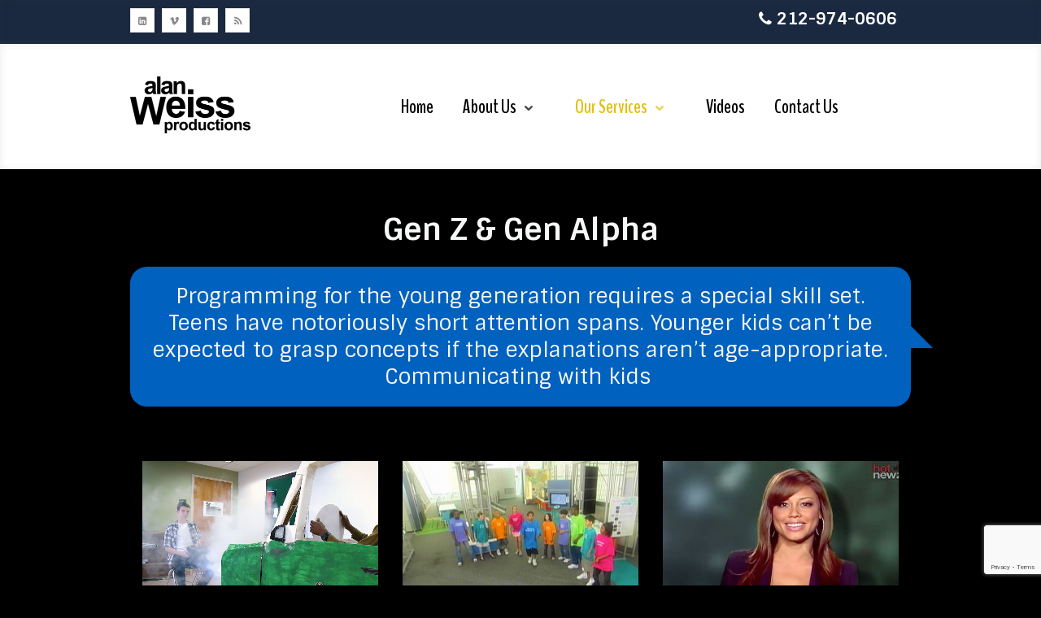

--- FILE ---
content_type: text/html; charset=UTF-8
request_url: https://awptv.com/our-services/young-millennials/
body_size: 164934
content:
<!DOCTYPE html>
<html lang="en-US">
<head>
	<meta charset="UTF-8" />
	<!-- Viewports for mobile -->
	<meta name="viewport" content="width=device-width, initial-scale=1.0">
	<!--[if IE]>
		<meta http-equiv="X-UA-Compatible" content="IE=9" />
	<![endif]-->
	<link rel="profile" href="http://gmpg.org/xfn/11" />
  	<link rel="pingback" href="https://awptv.com/xmlrpc.php" />

  	<link rel="shortcut icon" href="https://awptv.com/wp-content/themes/videotouch/favicon.png" />  	  	<link rel="stylesheet" href="https://fonts.googleapis.com/css?family=Sintony:400,400italic,700&subset=latin" type="text/css" media="all" />
  	<link rel="stylesheet" href="https://fonts.googleapis.com/css?family=Droid+Sans:400,400italic,700&subset=latin" type="text/css" media="all" />
  	<link rel="stylesheet" href="https://fonts.googleapis.com/css?family=BenchNine:400,400italic,700&subset=latin" type="text/css" media="all" />

  	
  	
	<meta name='robots' content='index, follow, max-image-preview:large, max-snippet:-1, max-video-preview:-1' />

	<!-- This site is optimized with the Yoast SEO plugin v26.7 - https://yoast.com/wordpress/plugins/seo/ -->
	<title>Gen Z &amp; Gen Alpha - Alan Weiss Productions</title>
	<meta name="description" content="Programming for this generation requires a special skill set. Teens have notoriously short attention spans. Communicating with millennials is in our DNA." />
	<link rel="canonical" href="https://awptv.com/our-services/young-millennials/" />
	<meta property="og:locale" content="en_US" />
	<meta property="og:type" content="article" />
	<meta property="og:title" content="Gen Z &amp; Gen Alpha - Alan Weiss Productions" />
	<meta property="og:description" content="Programming for this generation requires a special skill set. Teens have notoriously short attention spans. Communicating with millennials is in our DNA." />
	<meta property="og:url" content="https://awptv.com/our-services/young-millennials/" />
	<meta property="og:site_name" content="Alan Weiss Productions" />
	<meta property="article:modified_time" content="2025-11-26T15:30:41+00:00" />
	<meta property="og:image" content="https://awptv.com/wp-content/uploads/2017/09/NRSF-Arguing-Can-Wait.jpg" />
	<meta property="og:image:width" content="2000" />
	<meta property="og:image:height" content="1123" />
	<meta property="og:image:type" content="image/jpeg" />
	<meta name="twitter:label1" content="Est. reading time" />
	<meta name="twitter:data1" content="8 minutes" />
	<script type="application/ld+json" class="yoast-schema-graph">{"@context":"https://schema.org","@graph":[{"@type":"WebPage","@id":"https://awptv.com/our-services/young-millennials/","url":"https://awptv.com/our-services/young-millennials/","name":"Gen Z & Gen Alpha - Alan Weiss Productions","isPartOf":{"@id":"https://awptv.com/#website"},"primaryImageOfPage":{"@id":"https://awptv.com/our-services/young-millennials/#primaryimage"},"image":{"@id":"https://awptv.com/our-services/young-millennials/#primaryimage"},"thumbnailUrl":"https://awptv.com/wp-content/uploads/2017/09/NRSF-Arguing-Can-Wait.jpg","datePublished":"2017-09-19T05:02:52+00:00","dateModified":"2025-11-26T15:30:41+00:00","description":"Programming for this generation requires a special skill set. Teens have notoriously short attention spans. Communicating with millennials is in our DNA.","breadcrumb":{"@id":"https://awptv.com/our-services/young-millennials/#breadcrumb"},"inLanguage":"en-US","potentialAction":[{"@type":"ReadAction","target":["https://awptv.com/our-services/young-millennials/"]}]},{"@type":"ImageObject","inLanguage":"en-US","@id":"https://awptv.com/our-services/young-millennials/#primaryimage","url":"https://awptv.com/wp-content/uploads/2017/09/NRSF-Arguing-Can-Wait.jpg","contentUrl":"https://awptv.com/wp-content/uploads/2017/09/NRSF-Arguing-Can-Wait.jpg","width":2000,"height":1123},{"@type":"BreadcrumbList","@id":"https://awptv.com/our-services/young-millennials/#breadcrumb","itemListElement":[{"@type":"ListItem","position":1,"name":"Home","item":"https://awptv.com/"},{"@type":"ListItem","position":2,"name":"Our Services","item":"https://awptv.com/our-services/"},{"@type":"ListItem","position":3,"name":"Gen Z &#038; Gen Alpha"}]},{"@type":"WebSite","@id":"https://awptv.com/#website","url":"https://awptv.com/","name":"Alan Weiss Productions","description":"We&#039;re not your typical production company.","publisher":{"@id":"https://awptv.com/#organization"},"potentialAction":[{"@type":"SearchAction","target":{"@type":"EntryPoint","urlTemplate":"https://awptv.com/?s={search_term_string}"},"query-input":{"@type":"PropertyValueSpecification","valueRequired":true,"valueName":"search_term_string"}}],"inLanguage":"en-US"},{"@type":"Organization","@id":"https://awptv.com/#organization","name":"Alan Weiss Productions","url":"https://awptv.com/","logo":{"@type":"ImageObject","inLanguage":"en-US","@id":"https://awptv.com/#/schema/logo/image/","url":"https://awptv.com/wp-content/uploads/2015/02/AWP-Video-Logo.jpg","contentUrl":"https://awptv.com/wp-content/uploads/2015/02/AWP-Video-Logo.jpg","width":2000,"height":1124,"caption":"Alan Weiss Productions"},"image":{"@id":"https://awptv.com/#/schema/logo/image/"}}]}</script>
	<!-- / Yoast SEO plugin. -->


<link rel='dns-prefetch' href='//www.google.com' />
<link rel='dns-prefetch' href='//maxcdn.bootstrapcdn.com' />
<link rel="alternate" type="application/rss+xml" title="Alan Weiss Productions &raquo; Feed" href="https://awptv.com/feed/" />
<link rel="alternate" type="application/rss+xml" title="Alan Weiss Productions &raquo; Comments Feed" href="https://awptv.com/comments/feed/" />
<link rel="alternate" title="oEmbed (JSON)" type="application/json+oembed" href="https://awptv.com/wp-json/oembed/1.0/embed?url=https%3A%2F%2Fawptv.com%2Four-services%2Fyoung-millennials%2F" />
<link rel="alternate" title="oEmbed (XML)" type="text/xml+oembed" href="https://awptv.com/wp-json/oembed/1.0/embed?url=https%3A%2F%2Fawptv.com%2Four-services%2Fyoung-millennials%2F&#038;format=xml" />
		<!-- This site uses the Google Analytics by MonsterInsights plugin v9.11.1 - Using Analytics tracking - https://www.monsterinsights.com/ -->
							<script src="//www.googletagmanager.com/gtag/js?id=G-TDYT2JB4Q1"  data-cfasync="false" data-wpfc-render="false" type="text/javascript" async></script>
			<script data-cfasync="false" data-wpfc-render="false" type="text/javascript">
				var mi_version = '9.11.1';
				var mi_track_user = true;
				var mi_no_track_reason = '';
								var MonsterInsightsDefaultLocations = {"page_location":"https:\/\/awptv.com\/our-services\/young-millennials\/"};
								if ( typeof MonsterInsightsPrivacyGuardFilter === 'function' ) {
					var MonsterInsightsLocations = (typeof MonsterInsightsExcludeQuery === 'object') ? MonsterInsightsPrivacyGuardFilter( MonsterInsightsExcludeQuery ) : MonsterInsightsPrivacyGuardFilter( MonsterInsightsDefaultLocations );
				} else {
					var MonsterInsightsLocations = (typeof MonsterInsightsExcludeQuery === 'object') ? MonsterInsightsExcludeQuery : MonsterInsightsDefaultLocations;
				}

								var disableStrs = [
										'ga-disable-G-TDYT2JB4Q1',
									];

				/* Function to detect opted out users */
				function __gtagTrackerIsOptedOut() {
					for (var index = 0; index < disableStrs.length; index++) {
						if (document.cookie.indexOf(disableStrs[index] + '=true') > -1) {
							return true;
						}
					}

					return false;
				}

				/* Disable tracking if the opt-out cookie exists. */
				if (__gtagTrackerIsOptedOut()) {
					for (var index = 0; index < disableStrs.length; index++) {
						window[disableStrs[index]] = true;
					}
				}

				/* Opt-out function */
				function __gtagTrackerOptout() {
					for (var index = 0; index < disableStrs.length; index++) {
						document.cookie = disableStrs[index] + '=true; expires=Thu, 31 Dec 2099 23:59:59 UTC; path=/';
						window[disableStrs[index]] = true;
					}
				}

				if ('undefined' === typeof gaOptout) {
					function gaOptout() {
						__gtagTrackerOptout();
					}
				}
								window.dataLayer = window.dataLayer || [];

				window.MonsterInsightsDualTracker = {
					helpers: {},
					trackers: {},
				};
				if (mi_track_user) {
					function __gtagDataLayer() {
						dataLayer.push(arguments);
					}

					function __gtagTracker(type, name, parameters) {
						if (!parameters) {
							parameters = {};
						}

						if (parameters.send_to) {
							__gtagDataLayer.apply(null, arguments);
							return;
						}

						if (type === 'event') {
														parameters.send_to = monsterinsights_frontend.v4_id;
							var hookName = name;
							if (typeof parameters['event_category'] !== 'undefined') {
								hookName = parameters['event_category'] + ':' + name;
							}

							if (typeof MonsterInsightsDualTracker.trackers[hookName] !== 'undefined') {
								MonsterInsightsDualTracker.trackers[hookName](parameters);
							} else {
								__gtagDataLayer('event', name, parameters);
							}
							
						} else {
							__gtagDataLayer.apply(null, arguments);
						}
					}

					__gtagTracker('js', new Date());
					__gtagTracker('set', {
						'developer_id.dZGIzZG': true,
											});
					if ( MonsterInsightsLocations.page_location ) {
						__gtagTracker('set', MonsterInsightsLocations);
					}
										__gtagTracker('config', 'G-TDYT2JB4Q1', {"forceSSL":"true","link_attribution":"true"} );
										window.gtag = __gtagTracker;										(function () {
						/* https://developers.google.com/analytics/devguides/collection/analyticsjs/ */
						/* ga and __gaTracker compatibility shim. */
						var noopfn = function () {
							return null;
						};
						var newtracker = function () {
							return new Tracker();
						};
						var Tracker = function () {
							return null;
						};
						var p = Tracker.prototype;
						p.get = noopfn;
						p.set = noopfn;
						p.send = function () {
							var args = Array.prototype.slice.call(arguments);
							args.unshift('send');
							__gaTracker.apply(null, args);
						};
						var __gaTracker = function () {
							var len = arguments.length;
							if (len === 0) {
								return;
							}
							var f = arguments[len - 1];
							if (typeof f !== 'object' || f === null || typeof f.hitCallback !== 'function') {
								if ('send' === arguments[0]) {
									var hitConverted, hitObject = false, action;
									if ('event' === arguments[1]) {
										if ('undefined' !== typeof arguments[3]) {
											hitObject = {
												'eventAction': arguments[3],
												'eventCategory': arguments[2],
												'eventLabel': arguments[4],
												'value': arguments[5] ? arguments[5] : 1,
											}
										}
									}
									if ('pageview' === arguments[1]) {
										if ('undefined' !== typeof arguments[2]) {
											hitObject = {
												'eventAction': 'page_view',
												'page_path': arguments[2],
											}
										}
									}
									if (typeof arguments[2] === 'object') {
										hitObject = arguments[2];
									}
									if (typeof arguments[5] === 'object') {
										Object.assign(hitObject, arguments[5]);
									}
									if ('undefined' !== typeof arguments[1].hitType) {
										hitObject = arguments[1];
										if ('pageview' === hitObject.hitType) {
											hitObject.eventAction = 'page_view';
										}
									}
									if (hitObject) {
										action = 'timing' === arguments[1].hitType ? 'timing_complete' : hitObject.eventAction;
										hitConverted = mapArgs(hitObject);
										__gtagTracker('event', action, hitConverted);
									}
								}
								return;
							}

							function mapArgs(args) {
								var arg, hit = {};
								var gaMap = {
									'eventCategory': 'event_category',
									'eventAction': 'event_action',
									'eventLabel': 'event_label',
									'eventValue': 'event_value',
									'nonInteraction': 'non_interaction',
									'timingCategory': 'event_category',
									'timingVar': 'name',
									'timingValue': 'value',
									'timingLabel': 'event_label',
									'page': 'page_path',
									'location': 'page_location',
									'title': 'page_title',
									'referrer' : 'page_referrer',
								};
								for (arg in args) {
																		if (!(!args.hasOwnProperty(arg) || !gaMap.hasOwnProperty(arg))) {
										hit[gaMap[arg]] = args[arg];
									} else {
										hit[arg] = args[arg];
									}
								}
								return hit;
							}

							try {
								f.hitCallback();
							} catch (ex) {
							}
						};
						__gaTracker.create = newtracker;
						__gaTracker.getByName = newtracker;
						__gaTracker.getAll = function () {
							return [];
						};
						__gaTracker.remove = noopfn;
						__gaTracker.loaded = true;
						window['__gaTracker'] = __gaTracker;
					})();
									} else {
										console.log("");
					(function () {
						function __gtagTracker() {
							return null;
						}

						window['__gtagTracker'] = __gtagTracker;
						window['gtag'] = __gtagTracker;
					})();
									}
			</script>
							<!-- / Google Analytics by MonsterInsights -->
		<style id='wp-img-auto-sizes-contain-inline-css' type='text/css'>
img:is([sizes=auto i],[sizes^="auto," i]){contain-intrinsic-size:3000px 1500px}
/*# sourceURL=wp-img-auto-sizes-contain-inline-css */
</style>
<style id='wp-emoji-styles-inline-css' type='text/css'>

	img.wp-smiley, img.emoji {
		display: inline !important;
		border: none !important;
		box-shadow: none !important;
		height: 1em !important;
		width: 1em !important;
		margin: 0 0.07em !important;
		vertical-align: -0.1em !important;
		background: none !important;
		padding: 0 !important;
	}
/*# sourceURL=wp-emoji-styles-inline-css */
</style>
<style id='wp-block-library-inline-css' type='text/css'>
:root{--wp-block-synced-color:#7a00df;--wp-block-synced-color--rgb:122,0,223;--wp-bound-block-color:var(--wp-block-synced-color);--wp-editor-canvas-background:#ddd;--wp-admin-theme-color:#007cba;--wp-admin-theme-color--rgb:0,124,186;--wp-admin-theme-color-darker-10:#006ba1;--wp-admin-theme-color-darker-10--rgb:0,107,160.5;--wp-admin-theme-color-darker-20:#005a87;--wp-admin-theme-color-darker-20--rgb:0,90,135;--wp-admin-border-width-focus:2px}@media (min-resolution:192dpi){:root{--wp-admin-border-width-focus:1.5px}}.wp-element-button{cursor:pointer}:root .has-very-light-gray-background-color{background-color:#eee}:root .has-very-dark-gray-background-color{background-color:#313131}:root .has-very-light-gray-color{color:#eee}:root .has-very-dark-gray-color{color:#313131}:root .has-vivid-green-cyan-to-vivid-cyan-blue-gradient-background{background:linear-gradient(135deg,#00d084,#0693e3)}:root .has-purple-crush-gradient-background{background:linear-gradient(135deg,#34e2e4,#4721fb 50%,#ab1dfe)}:root .has-hazy-dawn-gradient-background{background:linear-gradient(135deg,#faaca8,#dad0ec)}:root .has-subdued-olive-gradient-background{background:linear-gradient(135deg,#fafae1,#67a671)}:root .has-atomic-cream-gradient-background{background:linear-gradient(135deg,#fdd79a,#004a59)}:root .has-nightshade-gradient-background{background:linear-gradient(135deg,#330968,#31cdcf)}:root .has-midnight-gradient-background{background:linear-gradient(135deg,#020381,#2874fc)}:root{--wp--preset--font-size--normal:16px;--wp--preset--font-size--huge:42px}.has-regular-font-size{font-size:1em}.has-larger-font-size{font-size:2.625em}.has-normal-font-size{font-size:var(--wp--preset--font-size--normal)}.has-huge-font-size{font-size:var(--wp--preset--font-size--huge)}.has-text-align-center{text-align:center}.has-text-align-left{text-align:left}.has-text-align-right{text-align:right}.has-fit-text{white-space:nowrap!important}#end-resizable-editor-section{display:none}.aligncenter{clear:both}.items-justified-left{justify-content:flex-start}.items-justified-center{justify-content:center}.items-justified-right{justify-content:flex-end}.items-justified-space-between{justify-content:space-between}.screen-reader-text{border:0;clip-path:inset(50%);height:1px;margin:-1px;overflow:hidden;padding:0;position:absolute;width:1px;word-wrap:normal!important}.screen-reader-text:focus{background-color:#ddd;clip-path:none;color:#444;display:block;font-size:1em;height:auto;left:5px;line-height:normal;padding:15px 23px 14px;text-decoration:none;top:5px;width:auto;z-index:100000}html :where(.has-border-color){border-style:solid}html :where([style*=border-top-color]){border-top-style:solid}html :where([style*=border-right-color]){border-right-style:solid}html :where([style*=border-bottom-color]){border-bottom-style:solid}html :where([style*=border-left-color]){border-left-style:solid}html :where([style*=border-width]){border-style:solid}html :where([style*=border-top-width]){border-top-style:solid}html :where([style*=border-right-width]){border-right-style:solid}html :where([style*=border-bottom-width]){border-bottom-style:solid}html :where([style*=border-left-width]){border-left-style:solid}html :where(img[class*=wp-image-]){height:auto;max-width:100%}:where(figure){margin:0 0 1em}html :where(.is-position-sticky){--wp-admin--admin-bar--position-offset:var(--wp-admin--admin-bar--height,0px)}@media screen and (max-width:600px){html :where(.is-position-sticky){--wp-admin--admin-bar--position-offset:0px}}

/*# sourceURL=wp-block-library-inline-css */
</style><style id='global-styles-inline-css' type='text/css'>
:root{--wp--preset--aspect-ratio--square: 1;--wp--preset--aspect-ratio--4-3: 4/3;--wp--preset--aspect-ratio--3-4: 3/4;--wp--preset--aspect-ratio--3-2: 3/2;--wp--preset--aspect-ratio--2-3: 2/3;--wp--preset--aspect-ratio--16-9: 16/9;--wp--preset--aspect-ratio--9-16: 9/16;--wp--preset--color--black: #000000;--wp--preset--color--cyan-bluish-gray: #abb8c3;--wp--preset--color--white: #ffffff;--wp--preset--color--pale-pink: #f78da7;--wp--preset--color--vivid-red: #cf2e2e;--wp--preset--color--luminous-vivid-orange: #ff6900;--wp--preset--color--luminous-vivid-amber: #fcb900;--wp--preset--color--light-green-cyan: #7bdcb5;--wp--preset--color--vivid-green-cyan: #00d084;--wp--preset--color--pale-cyan-blue: #8ed1fc;--wp--preset--color--vivid-cyan-blue: #0693e3;--wp--preset--color--vivid-purple: #9b51e0;--wp--preset--gradient--vivid-cyan-blue-to-vivid-purple: linear-gradient(135deg,rgb(6,147,227) 0%,rgb(155,81,224) 100%);--wp--preset--gradient--light-green-cyan-to-vivid-green-cyan: linear-gradient(135deg,rgb(122,220,180) 0%,rgb(0,208,130) 100%);--wp--preset--gradient--luminous-vivid-amber-to-luminous-vivid-orange: linear-gradient(135deg,rgb(252,185,0) 0%,rgb(255,105,0) 100%);--wp--preset--gradient--luminous-vivid-orange-to-vivid-red: linear-gradient(135deg,rgb(255,105,0) 0%,rgb(207,46,46) 100%);--wp--preset--gradient--very-light-gray-to-cyan-bluish-gray: linear-gradient(135deg,rgb(238,238,238) 0%,rgb(169,184,195) 100%);--wp--preset--gradient--cool-to-warm-spectrum: linear-gradient(135deg,rgb(74,234,220) 0%,rgb(151,120,209) 20%,rgb(207,42,186) 40%,rgb(238,44,130) 60%,rgb(251,105,98) 80%,rgb(254,248,76) 100%);--wp--preset--gradient--blush-light-purple: linear-gradient(135deg,rgb(255,206,236) 0%,rgb(152,150,240) 100%);--wp--preset--gradient--blush-bordeaux: linear-gradient(135deg,rgb(254,205,165) 0%,rgb(254,45,45) 50%,rgb(107,0,62) 100%);--wp--preset--gradient--luminous-dusk: linear-gradient(135deg,rgb(255,203,112) 0%,rgb(199,81,192) 50%,rgb(65,88,208) 100%);--wp--preset--gradient--pale-ocean: linear-gradient(135deg,rgb(255,245,203) 0%,rgb(182,227,212) 50%,rgb(51,167,181) 100%);--wp--preset--gradient--electric-grass: linear-gradient(135deg,rgb(202,248,128) 0%,rgb(113,206,126) 100%);--wp--preset--gradient--midnight: linear-gradient(135deg,rgb(2,3,129) 0%,rgb(40,116,252) 100%);--wp--preset--font-size--small: 13px;--wp--preset--font-size--medium: 20px;--wp--preset--font-size--large: 36px;--wp--preset--font-size--x-large: 42px;--wp--preset--spacing--20: 0.44rem;--wp--preset--spacing--30: 0.67rem;--wp--preset--spacing--40: 1rem;--wp--preset--spacing--50: 1.5rem;--wp--preset--spacing--60: 2.25rem;--wp--preset--spacing--70: 3.38rem;--wp--preset--spacing--80: 5.06rem;--wp--preset--shadow--natural: 6px 6px 9px rgba(0, 0, 0, 0.2);--wp--preset--shadow--deep: 12px 12px 50px rgba(0, 0, 0, 0.4);--wp--preset--shadow--sharp: 6px 6px 0px rgba(0, 0, 0, 0.2);--wp--preset--shadow--outlined: 6px 6px 0px -3px rgb(255, 255, 255), 6px 6px rgb(0, 0, 0);--wp--preset--shadow--crisp: 6px 6px 0px rgb(0, 0, 0);}:where(.is-layout-flex){gap: 0.5em;}:where(.is-layout-grid){gap: 0.5em;}body .is-layout-flex{display: flex;}.is-layout-flex{flex-wrap: wrap;align-items: center;}.is-layout-flex > :is(*, div){margin: 0;}body .is-layout-grid{display: grid;}.is-layout-grid > :is(*, div){margin: 0;}:where(.wp-block-columns.is-layout-flex){gap: 2em;}:where(.wp-block-columns.is-layout-grid){gap: 2em;}:where(.wp-block-post-template.is-layout-flex){gap: 1.25em;}:where(.wp-block-post-template.is-layout-grid){gap: 1.25em;}.has-black-color{color: var(--wp--preset--color--black) !important;}.has-cyan-bluish-gray-color{color: var(--wp--preset--color--cyan-bluish-gray) !important;}.has-white-color{color: var(--wp--preset--color--white) !important;}.has-pale-pink-color{color: var(--wp--preset--color--pale-pink) !important;}.has-vivid-red-color{color: var(--wp--preset--color--vivid-red) !important;}.has-luminous-vivid-orange-color{color: var(--wp--preset--color--luminous-vivid-orange) !important;}.has-luminous-vivid-amber-color{color: var(--wp--preset--color--luminous-vivid-amber) !important;}.has-light-green-cyan-color{color: var(--wp--preset--color--light-green-cyan) !important;}.has-vivid-green-cyan-color{color: var(--wp--preset--color--vivid-green-cyan) !important;}.has-pale-cyan-blue-color{color: var(--wp--preset--color--pale-cyan-blue) !important;}.has-vivid-cyan-blue-color{color: var(--wp--preset--color--vivid-cyan-blue) !important;}.has-vivid-purple-color{color: var(--wp--preset--color--vivid-purple) !important;}.has-black-background-color{background-color: var(--wp--preset--color--black) !important;}.has-cyan-bluish-gray-background-color{background-color: var(--wp--preset--color--cyan-bluish-gray) !important;}.has-white-background-color{background-color: var(--wp--preset--color--white) !important;}.has-pale-pink-background-color{background-color: var(--wp--preset--color--pale-pink) !important;}.has-vivid-red-background-color{background-color: var(--wp--preset--color--vivid-red) !important;}.has-luminous-vivid-orange-background-color{background-color: var(--wp--preset--color--luminous-vivid-orange) !important;}.has-luminous-vivid-amber-background-color{background-color: var(--wp--preset--color--luminous-vivid-amber) !important;}.has-light-green-cyan-background-color{background-color: var(--wp--preset--color--light-green-cyan) !important;}.has-vivid-green-cyan-background-color{background-color: var(--wp--preset--color--vivid-green-cyan) !important;}.has-pale-cyan-blue-background-color{background-color: var(--wp--preset--color--pale-cyan-blue) !important;}.has-vivid-cyan-blue-background-color{background-color: var(--wp--preset--color--vivid-cyan-blue) !important;}.has-vivid-purple-background-color{background-color: var(--wp--preset--color--vivid-purple) !important;}.has-black-border-color{border-color: var(--wp--preset--color--black) !important;}.has-cyan-bluish-gray-border-color{border-color: var(--wp--preset--color--cyan-bluish-gray) !important;}.has-white-border-color{border-color: var(--wp--preset--color--white) !important;}.has-pale-pink-border-color{border-color: var(--wp--preset--color--pale-pink) !important;}.has-vivid-red-border-color{border-color: var(--wp--preset--color--vivid-red) !important;}.has-luminous-vivid-orange-border-color{border-color: var(--wp--preset--color--luminous-vivid-orange) !important;}.has-luminous-vivid-amber-border-color{border-color: var(--wp--preset--color--luminous-vivid-amber) !important;}.has-light-green-cyan-border-color{border-color: var(--wp--preset--color--light-green-cyan) !important;}.has-vivid-green-cyan-border-color{border-color: var(--wp--preset--color--vivid-green-cyan) !important;}.has-pale-cyan-blue-border-color{border-color: var(--wp--preset--color--pale-cyan-blue) !important;}.has-vivid-cyan-blue-border-color{border-color: var(--wp--preset--color--vivid-cyan-blue) !important;}.has-vivid-purple-border-color{border-color: var(--wp--preset--color--vivid-purple) !important;}.has-vivid-cyan-blue-to-vivid-purple-gradient-background{background: var(--wp--preset--gradient--vivid-cyan-blue-to-vivid-purple) !important;}.has-light-green-cyan-to-vivid-green-cyan-gradient-background{background: var(--wp--preset--gradient--light-green-cyan-to-vivid-green-cyan) !important;}.has-luminous-vivid-amber-to-luminous-vivid-orange-gradient-background{background: var(--wp--preset--gradient--luminous-vivid-amber-to-luminous-vivid-orange) !important;}.has-luminous-vivid-orange-to-vivid-red-gradient-background{background: var(--wp--preset--gradient--luminous-vivid-orange-to-vivid-red) !important;}.has-very-light-gray-to-cyan-bluish-gray-gradient-background{background: var(--wp--preset--gradient--very-light-gray-to-cyan-bluish-gray) !important;}.has-cool-to-warm-spectrum-gradient-background{background: var(--wp--preset--gradient--cool-to-warm-spectrum) !important;}.has-blush-light-purple-gradient-background{background: var(--wp--preset--gradient--blush-light-purple) !important;}.has-blush-bordeaux-gradient-background{background: var(--wp--preset--gradient--blush-bordeaux) !important;}.has-luminous-dusk-gradient-background{background: var(--wp--preset--gradient--luminous-dusk) !important;}.has-pale-ocean-gradient-background{background: var(--wp--preset--gradient--pale-ocean) !important;}.has-electric-grass-gradient-background{background: var(--wp--preset--gradient--electric-grass) !important;}.has-midnight-gradient-background{background: var(--wp--preset--gradient--midnight) !important;}.has-small-font-size{font-size: var(--wp--preset--font-size--small) !important;}.has-medium-font-size{font-size: var(--wp--preset--font-size--medium) !important;}.has-large-font-size{font-size: var(--wp--preset--font-size--large) !important;}.has-x-large-font-size{font-size: var(--wp--preset--font-size--x-large) !important;}
/*# sourceURL=global-styles-inline-css */
</style>

<style id='classic-theme-styles-inline-css' type='text/css'>
/*! This file is auto-generated */
.wp-block-button__link{color:#fff;background-color:#32373c;border-radius:9999px;box-shadow:none;text-decoration:none;padding:calc(.667em + 2px) calc(1.333em + 2px);font-size:1.125em}.wp-block-file__button{background:#32373c;color:#fff;text-decoration:none}
/*# sourceURL=/wp-includes/css/classic-themes.min.css */
</style>
<link rel='stylesheet' id='cff-css' href='https://awptv.com/wp-content/plugins/custom-facebook-feed/assets/css/cff-style.min.css?ver=4.3.4' type='text/css' media='all' />
<link rel='stylesheet' id='sb-font-awesome-css' href='https://maxcdn.bootstrapcdn.com/font-awesome/4.7.0/css/font-awesome.min.css?ver=6.9' type='text/css' media='all' />
<link rel='stylesheet' id='videotouch.webfont-css' href='https://awptv.com/wp-content/themes/videotouch/css/redfont.css?ver=1768916028' type='text/css' media='all' />
<link rel='stylesheet' id='videotouch.widgets-css' href='https://awptv.com/wp-content/themes/videotouch/css/widgets.css?ver=1768916028' type='text/css' media='all' />
<link rel='stylesheet' id='videotouch.bootstrap-css' href='https://awptv.com/wp-content/themes/videotouch/css/bootstrap.css?ver=1768916028' type='text/css' media='all' />
<link rel='stylesheet' id='lightbox-css' href='https://awptv.com/wp-content/themes/videotouch/css/prettyphoto.css?ver=1768916028' type='text/css' media='all' />
<link rel='stylesheet' id='videotouch.style-css' href='https://awptv.com/wp-content/themes/videotouch/css/style.css?ver=1768916028' type='text/css' media='all' />
<link rel='stylesheet' id='tablepress-default-css' href='https://awptv.com/wp-content/tablepress-combined.min.css?ver=45' type='text/css' media='all' />
<link rel='stylesheet' id='js_composer_front-css' href='https://awptv.com/wp-content/plugins/js_composer/assets/css/js_composer.min.css?ver=8.7.2' type='text/css' media='all' />
<link rel='stylesheet' id='bsf-Defaults-css' href='https://awptv.com/wp-content/uploads/smile_fonts/Defaults/Defaults.css?ver=3.21.2' type='text/css' media='all' />
<link rel='stylesheet' id='bsf-icomoon-css' href='https://awptv.com/wp-content/uploads/smile_fonts/icomoon/icomoon.css?ver=3.21.2' type='text/css' media='all' />
<link rel='stylesheet' id='ultimate-vc-addons-style-min-css' href='https://awptv.com/wp-content/plugins/Ultimate_VC_Addons/assets/min-css/ultimate.min.css?ver=3.21.2' type='text/css' media='all' />
<link rel='stylesheet' id='ultimate-vc-addons-icons-css' href='https://awptv.com/wp-content/plugins/Ultimate_VC_Addons/assets/css/icons.css?ver=3.21.2' type='text/css' media='all' />
<script type="text/javascript" src="https://awptv.com/wp-content/plugins/google-analytics-for-wordpress/assets/js/frontend-gtag.min.js?ver=9.11.1" id="monsterinsights-frontend-script-js" async="async" data-wp-strategy="async"></script>
<script data-cfasync="false" data-wpfc-render="false" type="text/javascript" id='monsterinsights-frontend-script-js-extra'>/* <![CDATA[ */
var monsterinsights_frontend = {"js_events_tracking":"true","download_extensions":"doc,pdf,ppt,zip,xls,docx,pptx,xlsx","inbound_paths":"[{\"path\":\"\\\/recommend\\\/\",\"label\":\"affiliate\"}]","home_url":"https:\/\/awptv.com","hash_tracking":"false","v4_id":"G-TDYT2JB4Q1"};/* ]]> */
</script>
<script type="text/javascript" src="https://awptv.com/wp-includes/js/jquery/jquery.min.js?ver=3.7.1" id="jquery-core-js"></script>
<script type="text/javascript" src="https://awptv.com/wp-includes/js/jquery/jquery-migrate.min.js?ver=3.4.1" id="jquery-migrate-js"></script>
<script type="text/javascript" src="//awptv.com/wp-content/plugins/revslider/sr6/assets/js/rbtools.min.js?ver=6.7.40" async id="tp-tools-js"></script>
<script type="text/javascript" src="//awptv.com/wp-content/plugins/revslider/sr6/assets/js/rs6.min.js?ver=6.7.40" async id="revmin-js"></script>
<script type="text/javascript" src="https://awptv.com/wp-includes/js/jquery/ui/core.min.js?ver=1.13.3" id="jquery-ui-core-js"></script>
<script type="text/javascript" src="https://awptv.com/wp-content/plugins/Ultimate_VC_Addons/assets/min-js/ultimate.min.js?ver=3.21.2" id="ultimate-vc-addons-script-js"></script>
<script type="text/javascript" src="https://awptv.com/wp-content/plugins/Ultimate_VC_Addons/assets/min-js/ultimate_bg.min.js?ver=3.21.2" id="ultimate-vc-addons-row-bg-js"></script>
<script></script><link rel="https://api.w.org/" href="https://awptv.com/wp-json/" /><link rel="alternate" title="JSON" type="application/json" href="https://awptv.com/wp-json/wp/v2/pages/746" /><link rel="EditURI" type="application/rsd+xml" title="RSD" href="https://awptv.com/xmlrpc.php?rsd" />
<meta name="generator" content="WordPress 6.9" />
<link rel='shortlink' href='https://awptv.com/?p=746' />
<script type="text/javascript">
(function(url){
	if(/(?:Chrome\/26\.0\.1410\.63 Safari\/537\.31|WordfenceTestMonBot)/.test(navigator.userAgent)){ return; }
	var addEvent = function(evt, handler) {
		if (window.addEventListener) {
			document.addEventListener(evt, handler, false);
		} else if (window.attachEvent) {
			document.attachEvent('on' + evt, handler);
		}
	};
	var removeEvent = function(evt, handler) {
		if (window.removeEventListener) {
			document.removeEventListener(evt, handler, false);
		} else if (window.detachEvent) {
			document.detachEvent('on' + evt, handler);
		}
	};
	var evts = 'contextmenu dblclick drag dragend dragenter dragleave dragover dragstart drop keydown keypress keyup mousedown mousemove mouseout mouseover mouseup mousewheel scroll'.split(' ');
	var logHuman = function() {
		if (window.wfLogHumanRan) { return; }
		window.wfLogHumanRan = true;
		var wfscr = document.createElement('script');
		wfscr.type = 'text/javascript';
		wfscr.async = true;
		wfscr.src = url + '&r=' + Math.random();
		(document.getElementsByTagName('head')[0]||document.getElementsByTagName('body')[0]).appendChild(wfscr);
		for (var i = 0; i < evts.length; i++) {
			removeEvent(evts[i], logHuman);
		}
	};
	for (var i = 0; i < evts.length; i++) {
		addEvent(evts[i], logHuman);
	}
})('//awptv.com/?wordfence_lh=1&hid=5D8B0760B4D69FD790CBFAF460BB938A');
</script><meta name="generator" content="Powered by WPBakery Page Builder - drag and drop page builder for WordPress."/>
<meta name="generator" content="Powered by Slider Revolution 6.7.40 - responsive, Mobile-Friendly Slider Plugin for WordPress with comfortable drag and drop interface." />
<script>function setREVStartSize(e){
			//window.requestAnimationFrame(function() {
				window.RSIW = window.RSIW===undefined ? window.innerWidth : window.RSIW;
				window.RSIH = window.RSIH===undefined ? window.innerHeight : window.RSIH;
				try {
					var pw = document.getElementById(e.c).parentNode.offsetWidth,
						newh;
					pw = pw===0 || isNaN(pw) || (e.l=="fullwidth" || e.layout=="fullwidth") ? window.RSIW : pw;
					e.tabw = e.tabw===undefined ? 0 : parseInt(e.tabw);
					e.thumbw = e.thumbw===undefined ? 0 : parseInt(e.thumbw);
					e.tabh = e.tabh===undefined ? 0 : parseInt(e.tabh);
					e.thumbh = e.thumbh===undefined ? 0 : parseInt(e.thumbh);
					e.tabhide = e.tabhide===undefined ? 0 : parseInt(e.tabhide);
					e.thumbhide = e.thumbhide===undefined ? 0 : parseInt(e.thumbhide);
					e.mh = e.mh===undefined || e.mh=="" || e.mh==="auto" ? 0 : parseInt(e.mh,0);
					if(e.layout==="fullscreen" || e.l==="fullscreen")
						newh = Math.max(e.mh,window.RSIH);
					else{
						e.gw = Array.isArray(e.gw) ? e.gw : [e.gw];
						for (var i in e.rl) if (e.gw[i]===undefined || e.gw[i]===0) e.gw[i] = e.gw[i-1];
						e.gh = e.el===undefined || e.el==="" || (Array.isArray(e.el) && e.el.length==0)? e.gh : e.el;
						e.gh = Array.isArray(e.gh) ? e.gh : [e.gh];
						for (var i in e.rl) if (e.gh[i]===undefined || e.gh[i]===0) e.gh[i] = e.gh[i-1];
											
						var nl = new Array(e.rl.length),
							ix = 0,
							sl;
						e.tabw = e.tabhide>=pw ? 0 : e.tabw;
						e.thumbw = e.thumbhide>=pw ? 0 : e.thumbw;
						e.tabh = e.tabhide>=pw ? 0 : e.tabh;
						e.thumbh = e.thumbhide>=pw ? 0 : e.thumbh;
						for (var i in e.rl) nl[i] = e.rl[i]<window.RSIW ? 0 : e.rl[i];
						sl = nl[0];
						for (var i in nl) if (sl>nl[i] && nl[i]>0) { sl = nl[i]; ix=i;}
						var m = pw>(e.gw[ix]+e.tabw+e.thumbw) ? 1 : (pw-(e.tabw+e.thumbw)) / (e.gw[ix]);
						newh =  (e.gh[ix] * m) + (e.tabh + e.thumbh);
					}
					var el = document.getElementById(e.c);
					if (el!==null && el) el.style.height = newh+"px";
					el = document.getElementById(e.c+"_wrapper");
					if (el!==null && el) {
						el.style.height = newh+"px";
						el.style.display = "block";
					}
				} catch(e){
					console.log("Failure at Presize of Slider:" + e)
				}
			//});
		  };</script>
<style type="text/css" data-type="vc_shortcodes-custom-css">.vc_custom_1506709007386{margin-top: 10px !important;margin-right: 10px !important;margin-bottom: 10px !important;margin-left: 10px !important;padding-top: 10px !important;padding-right: 10px !important;padding-bottom: 10px !important;padding-left: 10px !important;}.vc_custom_1506657593068{margin: 0px !important;border-width: 0px !important;padding: 0px !important;background-position: center !important;background-repeat: no-repeat !important;background-size: cover !important;border-radius: 5px !important;}.vc_custom_1506658437865{margin-right: 30px !important;margin-left: 30px !important;padding-right: 0px !important;padding-left: 0px !important;}</style><noscript><style> .wpb_animate_when_almost_visible { opacity: 1; }</style></noscript><link rel='stylesheet' id='su-icons-css' href='https://awptv.com/wp-content/plugins/shortcodes-ultimate/includes/css/icons.css?ver=1.1.5' type='text/css' media='all' />
<link rel='stylesheet' id='su-shortcodes-css' href='https://awptv.com/wp-content/plugins/shortcodes-ultimate/includes/css/shortcodes.css?ver=7.4.8' type='text/css' media='all' />
<link rel='stylesheet' id='rs-plugin-settings-css' href='//awptv.com/wp-content/plugins/revslider/sr6/assets/css/rs6.css?ver=6.7.40' type='text/css' media='all' />
<style id='rs-plugin-settings-inline-css' type='text/css'>
.tp-caption a{color:#ff7302;text-shadow:none;-webkit-transition:all 0.2s ease-out;-moz-transition:all 0.2s ease-out;-o-transition:all 0.2s ease-out;-ms-transition:all 0.2s ease-out}.tp-caption a:hover{color:#ffa902}
/*# sourceURL=rs-plugin-settings-inline-css */
</style>
</head>
<body class="wp-singular page-template-default page page-id-746 page-child parent-pageid-28 wp-theme-videotouch  videotouch wpb-js-composer js-comp-ver-8.7.2 vc_responsive">
	
	        <style type="text/css">
            /*************** Theme:  VideoTouch *************/
            /*************** Theme Version:  1.9.0 ************/
            a{
                color: #e1c40d;
            }
            a:hover, a:focus{
                color: #ba7d21;
            }
            .post-navigator ul li a:hover div{
                color: #ba7d21;
            }
            .ts-grid-view article a, .ts-thumbnail-view article a, .ts-big-posts article a, .ts-list-view article a, .ts-super-posts article a, .product-view article a{
                color: #e1c40d;
            }
            .product-view article .entry-categories a{
                color: #d6cbcb;
            }
            .archive-title span,
            .archive-desc p,
            footer .related .related-list .related-content .ts-view-entry-meta-date,
            .ts-timeline-view .entry-meta .post-date-add,
            .ts-grid-view article .ts-view-entry-meta-date,
            .ts-bigpost-view article .ts-view-entry-meta-date,
            .ts-list-view article .ts-view-entry-meta-date{
                color: #d6cbcb;
            }
            article .overlay-effect,
            article .overlay-effect a,
            .ts-grid-view article .overlay-effect a:hover, .ts-thumbnail-view article .overlay-effect a:hover, .ts-big-posts article .overlay-effect a:hover, .ts-list-view article .overlay-effect a:hover, .ts-super-posts article .overlay-effect a:hover, .product-view article .overlay-effect a:hover{
                color: #FFFFFF;
            }
            article .overlay-effect{
                background-color: rgba(226,191,17, 0.8);
            }
            .ts-grid-view article a:hover, .ts-thumbnail-view article a:hover, .ts-big-posts article a:hover, .ts-list-view article a:hover, .ts-super-posts article a:hover, .product-view article a:hover{
                color: #ba7d21;
            }
            body{
                color: #f6f7f7;
            }
            .ts-user-profile-dw .user-info a,
            .ts-user-header-profile .ts-show-login-modal{
                color: inherit;
            }
            .ts-user-profile-dw .user-info .dropdown > .dropdown-menu a:hover{
                color: #f6f7f7;
            }
            .ts-user-profile-dw .user-info .user-role,
            .ts-user-header-profile .ts-show-register-modal{
                color: inherit;
                opacity: 0.7;
            }
            .flickr_badge_image:hover a img{
                border-color: #e2bf11;
            }
            .teams article .article-title, .post-slider .post-slider-list .entry-title h4 i{
                background-color: #e2bf11;
                color: #FFFFFF;
            }
            body.videotouch .wp-playlist-light .wp-playlist-playing, body.videotouch .mejs-controls .mejs-time-rail .mejs-time-current{
                background-color: #e2bf11;
                color: #FFFFFF;
            }
            .woocommerce #content div.product p.price, .woocommerce #content div.product span.price, .woocommerce div.product p.price, .woocommerce div.product span.price, .woocommerce-page #content div.product p.price, .woocommerce-page #content div.product span.price, .woocommerce-page div.product p.price, .woocommerce-page div.product span.price,
            .woocommerce .woocommerce-message, .woocommerce-page .woocommerce-message {
                color: #e2bf11;
            }
            .woocommerce span.onsale, .woocommerce-page span.onsale,
            .woocommerce #content div.product .woocommerce-tabs ul.tabs li, .woocommerce div.product .woocommerce-tabs ul.tabs li{
                background: #e2bf11;
                color: #FFFFFF;
            }
            .woocommerce #content div.product .woocommerce-tabs ul.tabs li.active{
                background-color: #f7f7f7;
                color: #343434 !important;
            }
            .woocommerce #content .woocommerce-result-count{
                color: #e2bf11;
                border-color: #e2bf11;
            }
            .woocommerce .widget_price_filter .ui-slider .ui-slider-range,
            .woocommerce-page .widget_price_filter .ui-slider .ui-slider-range,
            .woocommerce .widget_price_filter .ui-slider .ui-slider-handle,
            .woocommerce-page .widget_price_filter .ui-slider .ui-slider-handle{
                background-color: #e2bf11;
            }
            .woocommerce .widget_layered_nav_filters ul li a,
            .woocommerce-page .widget_layered_nav_filters ul li a{
                background-color: #e2bf11;
                border-color: #e2bf11;
            }
            .woocommerce #content div.product form.cart .variations label,
            .woocommerce div.product form.cart .variations label,
            .woocommerce-page #content div.product form.cart .variations label,
            .woocommerce-page div.product form.cart .variations label{
                color: #f6f7f7;
            }
            .woocommerce #content div.product .woocommerce-tabs ul.tabs li.active,
            .woocommerce div.product .woocommerce-tabs ul.tabs li.active,
            .woocommerce-page #content div.product .woocommerce-tabs ul.tabs li.active,
            .woocommerce-page div.product .woocommerce-tabs ul.tabs li.active{
                background-color: #f7f7f7;
                color: #343434;
            }
            .woocommerce #content .quantity .minus,
            .woocommerce .quantity .minus,
            .woocommerce-page #content .quantity .minus,
            .woocommerce-page .quantity .minus,
            .woocommerce #content .quantity .plus,
            .woocommerce .quantity .plus,
            .woocommerce-page #content .quantity .plus,
            .woocommerce-page .quantity .plus{
                background-color: #ECF0F1;
                color: #4e5d63;
            }
            .woocommerce #content .quantity .minus:hover,
            .woocommerce .quantity .minus:hover,
            .woocommerce-page #content .quantity .minus:hover,
            .woocommerce-page .quantity .minus:hover,
            .woocommerce #content .quantity .plus:hover,
            .woocommerce .quantity .plus:hover,
            .woocommerce-page #content .quantity .plus:hover,
            .woocommerce-page .quantity .plus:hover{
                background-color: #ba8c21;
                color: #f5f6f7;
            }
            .woocommerce #content input.button,
            .woocommerce #respond input#submit,
            .woocommerce a.button,
            .woocommerce button.button,
            .woocommerce input.button,
            .woocommerce-page #content input.button,
            .woocommerce-page #respond input#submit,
            .woocommerce-page a.button,
            .woocommerce-page button.button,
            .woocommerce-page input.button,
            .woocommerce .woocommerce-error .button,
            .woocommerce .woocommerce-info .button,
            .woocommerce .woocommerce-message .button,
            .woocommerce-page .woocommerce-error .button,
            .woocommerce-page .woocommerce-info .button,
            .woocommerce-page .woocommerce-message .button{
                background: transparent;
                color: #e2bf11;
            }
            .woocommerce #content input.button:hover,
            .woocommerce #respond input#submit:hover,
            .woocommerce a.button:hover,
            .woocommerce button.button:hover,
            .woocommerce input.button:hover,
            .woocommerce-page #content input.button:hover,
            .woocommerce-page #respond input#submit:hover,
            .woocommerce-page a.button:hover,
            .woocommerce-page button.button:hover,
            .woocommerce-page input.button:hover{
                background: transparent;
                color: #ba8c21 !important;
            }
            .woocommerce #content input.button.alt,
            .woocommerce #respond input#submit.alt,
            .woocommerce a.button.alt,
            .woocommerce button.button.alt,
            .woocommerce input.button.alt,
            .woocommerce-page #content input.button.alt,
            .woocommerce-page #respond input#submit.alt,
            .woocommerce-page a.button.alt,
            .woocommerce-page button.button.alt,
            .woocommerce-page input.button.alt{
                background-color: #e2bf11;
                color: #FFFFFF;
            }
            .woocommerce #content input.button.alt:hover,
            .woocommerce #respond input#submit.alt:hover,
            .woocommerce a.button.alt:hover,
            .woocommerce button.button.alt:hover,
            .woocommerce input.button.alt:hover,
            .woocommerce-page #content input.button.alt:hover,
            .woocommerce-page #respond input#submit.alt:hover,
            .woocommerce-page a.button.alt:hover,
            .woocommerce-page button.button.alt:hover,
            .woocommerce-page input.button.alt:hover{
                background: #ba8c21 !important;
                color: #f5f6f7 !important;
            }
            .woocommerce .woocommerce-info,
            .woocommerce-page .woocommerce-info,
            .woocommerce .woocommerce-message,
            .woocommerce-page .woocommerce-message{
                border-color: #e2bf11;
            }
            .woocommerce .woocommerce-error,
            .woocommerce-page .woocommerce-error{
                border-color: #a80023;
            }
            .woocommerce .woocommerce-error:before,
            .woocommerce-page .woocommerce-error:before{
                color: #a80023;
            }
            .woocommerce .woocommerce-info:before,
            .woocommerce-page .woocommerce-info:before,
            .woocommerce .woocommerce-message:before,
            .woocommerce-page .woocommerce-message:before{
                color: #e2bf11;
            }
            .woocommerce #content div.product .woocommerce-tabs .panel,
            .woocommerce div.product .woocommerce-tabs .panel{
                background-color: #f7f7f7;
            }
            .product-view .overlay-effect .entry-overlay > a{
                color: #4e5d63;
                background-color: #ECF0F1;
            }
            .product-view .overlay-effect .entry-overlay > a:hover{
                color: #b5c0c4;
                background-color: #eff2f4;
            }
            .product-view .overlay-effect .entry-overlay > a:not(.entry-view-more){
                color: #FFFFFF;
                background-color: #e2bf11            }
            .product-view .overlay-effect .entry-overlay > a:not(.entry-view-more):hover{
                color: #f5f6f7 !important;
                background-color: #ba8c21 !important;
            }
            .ts-features-default section .readmore a:after,
            .ts-features-fullbg footer .readmore{
                background-color: #e2bf11;
            }
            .ts-features-fullbg footer .readmore a{
                color: #FFFFFF;
            }
            .ts-features-default header .article-header-content .image-container{
                color: #FFFFFF;
            }
            .ts-features-fullbg article:hover header .article-header-content .image-container{
                color: #e2bf11;
            }
            .block-title-lineariconcenter .block-title-container i[class^="icon"]{
                color: #e2bf11;
            }
            .ts-features-default section .readmore a:hover span{
                color: #FFFFFF;
            }
            .ts-features-fullbg header .article-header-content .image-container{
                box-shadow: inset 0 0 0 10px #FFFFFF;
            }
            .ts-features-fullbg article:hover header .article-header-content .image-container{
                box-shadow: inset 0 0 0 3px #FFFFFF;
            }
            .ts-features-fullbg header .article-header-content .image-container:after{
                background-color: #FFFFFF;
            }
            .carousel-wrapper ul.carousel-nav > li:hover {
                background-color: #ba8c21;
                color: #f5f6f7;
            }
            .ts-clients-view .carousel-wrapper ul.carousel-nav > li:hover {
                background-color: #ba8c21;
                color: #f5f6f7;
            }
            .ts-clients-view div[data-tooltip]:hover:before {
                background-color: rgba(226,191,17, 0.8);
                color: #FFFFFF;
            }
            .ts-clients-view div[data-tooltip]:hover:after {
                border-top-color: rgba(226,191,17, 0.8);
            }
            .ts-header-menu .main-menu li a:hover,
            .ts-sticky-menu .main-menu li a:hover,
            .ts-mobile-menu .main-menu li a:hover {
                color: #f1a90f;
            }
            .ts-header-menu .main-menu > .menu-item-has-children ul li > a:before,
            .ts-sticky-menu .main-menu > .menu-item-has-children ul li > a:before,
            .ts-mobile-menu .main-menu > .menu-item-has-children ul li > a:before{
                background-color: #ffffff;
            }
            .ts-header-menu .main-menu li > a,
            .ts-sticky-menu .main-menu li > a,
            .ts-mobile-menu .main-menu li > a {
                color: #000000;
            }
            .ts-header-menu .sub-menu,
            .ts-sticky-menu .sub-menu,
            .ts-mobile-menu .sub-menu {
                background-color: #ffffff;
            }
            .ts-mega-menu .main-menu .ts_is_mega_div .title{
                color: #000000;
            }
            .ts-mega-menu .main-menu .ts_is_mega_div .title:after,
            .ts-mobile-menu .main-menu .ts_is_mega_div .title:after{
                background-color: #e2bf11;
            }
            .rsDefault .rsArrowIcn,
            .rsDefault .rsThumbsArrowIcn {
                background-color: rgba(226,191,17, 0.7);
            }
            .rsDefault .rsArrowIcn:hover,
            .rsDefault .rsThumbsArrowIcn:hover {
                background-color: #ba8c21;
            }
            .rsDefault .rsBullet span {
                background-color: rgba(226,191,17, 0.3);
            }
            .rsDefault .rsBullet.rsNavSelected span {
                background-color: #e2bf11;
            }
            .ts-header-menu .main-menu .current-menu-item > a,
            .ts-header-menu .main-menu .current-menu-parent > a,
            .ts-header-menu .main-menu .current-menu-ancestor > a,
            .ts-mobile-menu .main-menu .current-menu-item > a,
            .ts-mobile-menu .main-menu .current-menu-parent > a,
            .ts-mobile-menu .main-menu .current-menu-ancestor  > a,
            .ts-sticky-menu .main-menu .current-menu-item > a,
            .ts-sticky-menu .main-menu .current-menu-parent > a,
            .ts-sticky-menu .main-menu .current-menu-ancestor  > a{
                color: #e2bf11 !important;
            }
            .sub-menu li a:hover{
                color: #f1a90f;
            }
            .testimonial-item .author-position{
                color: #d6cbcb;
            }
            .sf-default li:after{
                background: #e2bf11;
            }
            .post-title-meta, .ts-big-posts .big-post-meta > ul > li, .ts-grid-view .entry-meta > ul > li, .views-delimiter{
                color: #d6cbcb;
            }
            .tags-container a.tag, .tags-container a[rel="tag"], .ts-list-view-tags a[rel="tag"]{
                background-color: #e2bf11;
                color: #FFFFFF;
            }
            .tags-container a.tag:hover, .tags-container a[rel="tag"]:hover, .ts-list-view-tags a[rel="tag"]:hover{
                background-color: #ECF0F1;
                color: #b5c0c4;
            }
            .ts-thumbnail-view .thumb-post-categories a, .ts-grid-view .grid-post-categories a, .ts-big-posts .big-post-categories a, .post-title-meta .post-categories a, .ts-super-posts .ts-super-posts-categories a{
                color: #e2bf11;
            }
            .ts-thumbnail-view .thumb-post-categories a:hover, .ts-grid-view .grid-post-categories a:hover, .ts-big-posts .big-post-categories a:hover, .post-title-meta .post-categories a:hover, .ts-super-posts .ts-super-posts-categories a:hover{
                color: #e2bf11;
            }
            .user-profile-page .edit-post-link{
                color: #FFFFFF;
                background-color: #e2bf11;
            }
            .user-profile-page .edit-post-link:hover{
                color: #f5f6f7;
                background-color: #ba8c21;
            }
            #searchbox input[type="text"]:focus{
                border-bottom-color: #e2bf11;
            }
            #searchbox input.searchbutton:hover + i.icon-search{
                color: #e2bf11;
            }
            .search-no-results .searchpage,
            .search .attention{
                color: #e2bf11;
            }
            .video-single-resize:hover b{
                color: #e2bf11;
            }
            .search-results .searchcount{
                color: #d6cbcb;
            }
            #commentform .form-submit input[type="submit"]{
                color: #FFFFFF;
            }
            .post-navigator ul li a div{
                color: #e1c40d;
            }
            .widget-title:after {
                background: #e2bf11;
                display: block;
                content: '';
                width: 30px;
                height: 2px;
                margin-top: 10px;
            }

            .post-navigator ul li a:hover div{
                color: #ba7d21;
            }
            .callactionr a.continue, .commentlist > li .comment .comment-reply-link{
                background-color: #e2bf11;
                color: #FFFFFF;
            }
            .callactionr a.continue:hover{
                background-color: #ECF0F1;
                color: #4e5d63;
            }
            .block-title-lineafter .block-title-container .the-title:after{
                background-color: #e2bf11;
            }
            .ts-grid-view .entry-meta a, .ts-big-posts .big-post-meta a, .post-author-box > .author-title{
                color: #e2bf11;
            }
            .ts-list-view .readmore{
                background-color: #e2bf11;
            }
            .ts-super-posts .title-holder{
                background-color: #e2bf11;
            }
            .ts-thumbnail-view .item-hover{
                /*background-color: rgba(226,191,17, 0.8);*/
            }
            .ts-thumbnail-view .item-hover span, .ts-grid-view .item-hover span{
                color: #e2bf11;
            }
            .ts-grid-view .item-hover{
                background-color: rgba(236,240,241, 0.8);
            }
            .ts-grid-view .readmore:hover{
                color: #e2bf11;
            }
            .ts-filters li a.active{
                background-color: #e2bf11;
                color: #FFFFFF;
            }
            .ts-filters li a.active:after{
                border-top-color: #e2bf11;
            }
            .ts-filters li a:not(.active):hover{
                color: #ECF0F1;
            }
            .post-navigator ul li a{
                border-top-color: #e2bf11;
            }
            .post-navigator ul li a:hover{
                border-top-color: #ECF0F1;
            }
            #commentform .form-submit input[type="submit"]{
                background-color: #e2bf11;
            }
            .listed-two-view .item-hover, .ts-big-posts .item-hover{
                background-color: rgba(226,191,17, 0.8);
            }
            .block-title-linerect .block-title-container:before{
                background-color: #e2bf11;
            }
            .teams article:hover .image-holder img{
                border-color: #e2bf11;
            }
            .teams article:hover .article-title{
                border-color: #ECF0F1;
            }
            .delimiter.iconed:before{
                color: #e2bf11;
            }
            .block-title-leftrect .block-title-container:before{
                background-color: #e2bf11;
            }
            a.tag:hover, a[rel="tag"]:hover{
                color: #e2bf11;
            }
            input.contact-form-submit{
                background: #e2bf11;
            }
            .dl-menuwrapper button:hover,
            .dl-menuwrapper button.dl-active,
            .dl-menuwrapper ul {
                background: #e2bf11;
            }
            .dl-menuwrapper button{
                background: #ECF0F1;
            }
            .post-slider .post-slider-list .entry-category ul li a, .post-slider .main-entry .entry-category a{
                color: #e2bf11;
            }
            .post-slider .main-entry .entry-content .entry-title:hover{
                border-right-color: #e2bf11;
            }
            .tweet-entry .icon-twitter{
                color: #e2bf11;
            }
            /* Set the background and text color of the view articles */

            .ts-pagination ul .page-numbers{
                background: #f7f7f7;
                color: #343434;
            }
            .ts-pagination ul .page-numbers.current{
                background: #e2bf11;
                color: #FFFFFF;
            }
            .ts-pagination ul .page-numbers:hover{
                background: #ECF0F1;
            }
            .views-read-more{
                background: #e2bf11;
                color: #FFFFFF !important;
            }
            #searchform input[type="submit"]{
                color: #f6f7f7;
            }
            .ts-pricing-view article > header:after{
                border-top-color: #e2bf11;
            }
            .ts-pricing-view article > header, .ts-pricing-view article > footer a.btn{
                background: #e2bf11;
                color: #FFFFFF;
            }
            .slyscrollbar .handle{
                background: #e2bf11;
            }
            .touchsize-likes .touchsize-likes-count:before, .post-meta .post-meta-likes span.touchsize-likes-count:before{
                color: #e2bf11;
            }
            .touchsize-likes.active .touchsize-likes-count:before, .post-meta .post-meta-likes .touchsize-likes.active span.touchsize-likes-count:before{
                color: #ba8c21;
            }
            .ts-grid-view article .entry-footer .btn-play-video:hover > i{
                background: #e2bf11;
                color: #FFFFFF;
            }
            .btn:hover,
            .btn:active,
            .btn:focus{
                border-color: #e2bf11;
            }
            .btn.active{
                background-color: #e2bf11;
                color: #FFFFFF;
            }
            .purchase-btn{
                color: #ECF0F1;
            }
            .purchase-btn:hover{
                background: #ECF0F1;
            }
            .mCS-dark.mCSB_scrollTools .mCSB_dragger .mCSB_dragger_bar{
                background: #e2bf11;
            }
            .mCS-dark.mCSB_scrollTools .mCSB_dragger .mCSB_dragger_bar:hover, .mCS-dark.mCSB_scrollTools .mCSB_dragger:hover .mCSB_dragger_bar{
                background: #ba8c21;
            }
            .mosaic-view article section{
                /*background: rgba(226,191,17, 0.7);*/
            }
            .nav-tabs .tab-item.active > a:before,
            .nav-tabs .tab-item.active > a:hover:before,
            .nav-tabs .tab-item.active > a:focus:before{
                border-color: #e2bf11;
            }
            .ts-tags-container > a:after,
            a.tag:hover, a[rel="tag"]:hover,
            article .default-effect .overlay-effect .view-more > span:before,
            article .default-effect .overlay-effect .view-more > span:after{
                background: #e2bf11;
            }
            article.type-post .page-title .touchsize-likes .touchsize-likes-count{
                color: #d6cbcb;
            }
            .ts-thumbnail-view article h3.title:after{
                background: #e2bf11;
            }
            .ts-user-login-modal .modal-title{
                color: #f6f7f7;
            }
            #ts-timeline .timeline-entry:before, .ts-grid-view article .entry-footer .btn-grid-more:hover > i{
                background-color: #e2bf11;
            }
            .ts-video-carousel .nav-arrow .nav-icon{
                color: #e2bf11;
            }
            body.single-video article.type-video .post-content .content-cortina{
                                background: -moz-linear-gradient(top, rgba(0,0,0, 0) 0%, rgba(0,0,0, 0.7) 41%, rgba(0,0,0, 1) 83%); /* FF3.6+ */
                background: -webkit-gradient(linear, left top, left bottom, color-stop(0%,rgba(0,0,0, 0)), color-stop(41%,rgba(0,0,0, 0.7)), color-stop(83%,rgba(0,0,0, 1))); /* Chrome,Safari4+ */
                background: -webkit-linear-gradient(top,  rgba(0,0,0, 0) 0%,rgba(0,0,0, 0.7) 41%,rgba(0,0,0, 1) 83%); /* Chrome10+,Safari5.1+ */
                background: -o-linear-gradient(top,  rgba(0,0,0, 0) 0%,rgba(0,0,0, 0.7) 41%,rgba(0,0,0, 1) 83%); /* Opera 11.10+ */
                background: -ms-linear-gradient(top,  rgba(0,0,0, 0) 0%,rgba(0,0,0, 0.7) 41%,rgba(0,0,0, 1) 83%); /* IE10+ */
                background: linear-gradient(to bottom,  rgba(0,0,0, 0) 0%,rgba(0,0,0, 0.7) 41%,rgba(0,0,0, 1) 83%); /* W3C */
                filter: progid:DXImageTransform.Microsoft.gradient( startColorstr='#00ffffff', endColorstr='#ffffff',GradientType=0 ); /* IE6-9 */
            }
            body {
background-color: #000000;

}                        h1{font-size: 42px}
                    h2{font-size: 38px}
                    h3{font-size: 32px}
                    h4{font-size: 30px}
                    h5{font-size: 26px}h1, h2, h3, h4, h5, h6  {
                    font-family: "Sintony";
                    font-weight: 700;
                    font-style: normal;
                }            body{font-size: 16px;}body {
                    font-family: "Droid Sans";
                    font-weight: normal;
                    font-style: normal;
                }            .ts-behold-menu, .ts-behold-menu .main-menu > .menu-item-has-children > a:after, .main-menu li{font-size: 24px;}.ts-behold-menu, .main-menu li {
                    font-family: "BenchNine";
                    font-weight: 700;
                    font-style: normal;
                }            
            .ts-sticky-menu{
                background-color: #ffffff;
            }
            .ts-sticky-menu .sf-menu li ul{
                background-color: #ffffff;
            }
            .ts-sticky-menu .container .sf-menu li a, .ts-sticky-menu .container .sf-menu li, .ts-sticky-menu .sf-menu{
                color:#000000;}
            .ts-sticky-menu .container .sf-menu li.current-menu-item > a{
                color: #e2bf11;
            }            /* --- Custom CSS Below ----  */
            .container {
    max-width: 1000px;
}
.singular-container {
    padding-top: 30px;
}

.single-video .featured-image.video-featured-image.without-sidebar {
    background: #00ff00 url("https://awptv.com/wp-content/uploads/2015/02/blocks-dark.png") repeat fixed center; 
}

.main-menu {
    font-family: 'BenchNine';
    font-weight: bold;
    font-size: 22px;
    color: #000000;
}
.ts-standard-menu .main-menu li ul {
    width: 260px;
}
.main-menu hover {
    color: #e2bf11;
}

.fontawesome-text {
   padding-left: 10px;
}

.awpinfobox .ult_price_features {
   min-height: 350px;
}
.awpprogressbar h2 {
   font-size: 26px;
}

article.type-post .post-content {
    margin: 10px 0px 50px 0px;
}
.awpfb {
     background: #f2eee3;
}
.nav-growpop h3 {
    color: #160326;
}
.shade {
    text-shadow: 1px 1px #000000;
}
.reverseshade {
    text-shadow: 1px 1px #FFFFFF;
}
.speech-bubble {
	position: relative;
	background: #0061be;
	border-radius: .8em;
        padding: 20px;
}

.speech-bubble:after {
	content: '';
	position: absolute;
	right: 0;
	top: 50%;
	width: 0;
	height: 0;
	border: 27px solid transparent;
	border-left-color: #0061be;
	border-right: 0;
	border-bottom: 0;
	margin-top: -13.5px;
	margin-right: -27px;
}        </style>
        		<div id="ts-loading-preload">
		<div class="preloader-center"></div>
	</div>
					<div class="ts-behold-menu ts-sticky-menu ">
			<div class="container relative">
				<a href="https://awptv.com" class="logo">
					<img src="https://awptv.com/wp-content/uploads/2017/08/AWP-black-logo-296x139.png" alt="Alan Weiss Productions" style="width: 148px; 70px;"/>
				</a><div class="menu-menu-1-container"><ul id="menu-menu-1" class="main-menu sf-menu"><li id="menu-item-24" class="menu-item menu-item-type-post_type menu-item-object-page menu-item-home menu-item-24"><a href="https://awptv.com/">Home</a></li>
<li id="menu-item-25" class="menu-item menu-item-type-post_type menu-item-object-page menu-item-has-children menu-item-25"><a href="https://awptv.com/us/">About Us</a>
<ul class="sub-menu">
	<li id="menu-item-438" class="menu-item menu-item-type-post_type menu-item-object-page menu-item-438"><a href="https://awptv.com/us/">About AWP</a></li>
	<li id="menu-item-233" class="menu-item menu-item-type-post_type menu-item-object-page menu-item-233"><a href="https://awptv.com/us/about-alan-weiss/">About Alan Weiss</a></li>
	<li id="menu-item-232" class="menu-item menu-item-type-post_type menu-item-object-page menu-item-232"><a href="https://awptv.com/us/awards-and-honors/">Awards</a></li>
	<li id="menu-item-231" class="menu-item menu-item-type-post_type menu-item-object-page menu-item-231"><a href="https://awptv.com/news/">News</a></li>
</ul>
</li>
<li id="menu-item-32" class="menu-item menu-item-type-post_type menu-item-object-page current-page-ancestor current-menu-ancestor current-menu-parent current-page-parent current_page_parent current_page_ancestor menu-item-has-children menu-item-32"><a href="https://awptv.com/our-services/">Our Services</a>
<ul class="sub-menu">
	<li id="menu-item-151" class="menu-item menu-item-type-post_type menu-item-object-page current-page-ancestor current-page-parent menu-item-151"><a href="https://awptv.com/our-services/">Overview of Services</a></li>
	<li id="menu-item-33" class="menu-item menu-item-type-post_type menu-item-object-page menu-item-33"><a href="https://awptv.com/our-services/broadcast-television/">Broadcast Television</a></li>
	<li id="menu-item-59" class="menu-item menu-item-type-post_type menu-item-object-page menu-item-59"><a href="https://awptv.com/our-services/public-relations/">Public Relations</a></li>
	<li id="menu-item-86" class="menu-item menu-item-type-post_type menu-item-object-page menu-item-86"><a href="https://awptv.com/our-services/government/">Government</a></li>
	<li id="menu-item-87" class="menu-item menu-item-type-post_type menu-item-object-page menu-item-87"><a href="https://awptv.com/our-services/internet-new-media/">Internet &#038; New Media</a></li>
	<li id="menu-item-89" class="menu-item menu-item-type-post_type menu-item-object-page menu-item-89"><a href="https://awptv.com/our-services/corporate/">Corporate</a></li>
	<li id="menu-item-88" class="menu-item menu-item-type-post_type menu-item-object-page menu-item-88"><a href="https://awptv.com/our-services/non-profits-fundraising/">Non-Profits &#038; Fundraising</a></li>
	<li id="menu-item-743" class="menu-item menu-item-type-post_type menu-item-object-page menu-item-743"><a href="https://awptv.com/our-services/healthcare/">Healthcare</a></li>
	<li id="menu-item-870" class="menu-item menu-item-type-post_type menu-item-object-page current-menu-item page_item page-item-746 current_page_item menu-item-870"><a href="https://awptv.com/our-services/young-millennials/" aria-current="page">Gen Z &#038; Gen Alpha</a></li>
</ul>
</li>
<li id="menu-item-134" class="menu-item menu-item-type-post_type menu-item-object-page menu-item-134"><a href="https://awptv.com/videos/">Videos</a></li>
<li id="menu-item-62" class="menu-item menu-item-type-post_type menu-item-object-page menu-item-62"><a href="https://awptv.com/contact-us/">Contact Us</a></li>
</ul></div>			</div>
		</div>
		<div id="wrapper" class="">
		<header id="header" class="row">
			<div class="col-lg-12">
				<div data-alignment="top"  class="site-section  ts-section-with-box-shadow "  style=" background-color: #1B2940;  color: #ffffff;  margin-top: 0px;  margin-bottom: 0px;  padding-top: 10px;  padding-bottom: 10px; " ><div class="container"><div class="row"><div class="col-lg-3 col-md-3"><div class="row content-block "><div class="col-lg-12 col-md-12 col-sm-12 col-xs-12">
						<div class="social-icons">
							<ul class="text-left">
								<li><a href="https://www.linkedin.com/company/alan-weiss-productions" class="icon-linkedin" target="_blank"></a></li>
<li><a href="http://vimeo.com/awptv" class="icon-vimeo" target="_blank"></a></li>
<li><a href="https://www.facebook.com/awptv" class="icon-facebook" target="_blank"></a></li>
								<li class="">
									<a href="https://awptv.com/feed/" class="icon-rss"> </a>
								</li>
							</ul>
						</div>
					</div></div></div>
<div class="col-lg-3 col-md-3"></div>
<div class="col-lg-3 col-md-3"></div>
<div class="col-lg-3 col-md-3"><div class="row content-block "><div class="col-lg-12"><div class="block-title block-title-simplecenter">
				<div class="block-title-container">
					<h6 class="the-title" style="color: #ffffff"><i class="icon-phone"></i>212-974-0606</h6>
				</div>
			</div></div></div></div></div></div></div>
<div data-alignment="top"  class="site-section  ts-section-with-box-shadow "  style=" background-color: #ffffff;  color: inherit;  margin-top: 0px;  margin-bottom: 30px;  padding-top: 40px;  padding-bottom: 40px; " ><div class="container"><div class="row"><div class="col-lg-4 col-md-4"><div class="row content-block "><div style="text-align:left" class="col-lg-12"><img style="width: 148px;" alt="" src="https://awptv.com/wp-content/uploads/2017/08/AWP-black-logo-296x139.png" /></a></div></div></div>
<div class="col-lg-8 col-md-8"><div class="row content-block "><div class="col-lg-12 col-md-12 col-sm-12"><nav id="nav" class="ts-header-menu ts-standard-menu menu-text-align-left   menu-element-12579130 "><ul id="menu-main-header" class="main-menu "><li class="menu-item menu-item-type-post_type menu-item-object-page menu-item-home menu-item-24"><a href="https://awptv.com/">Home</a></li>
<li class="menu-item menu-item-type-post_type menu-item-object-page menu-item-has-children menu-item-25"><a href="https://awptv.com/us/">About Us</a>
<ul class="sub-menu">
	<li class="menu-item menu-item-type-post_type menu-item-object-page menu-item-438"><a href="https://awptv.com/us/">About AWP</a></li>
	<li class="menu-item menu-item-type-post_type menu-item-object-page menu-item-233"><a href="https://awptv.com/us/about-alan-weiss/">About Alan Weiss</a></li>
	<li class="menu-item menu-item-type-post_type menu-item-object-page menu-item-232"><a href="https://awptv.com/us/awards-and-honors/">Awards</a></li>
	<li class="menu-item menu-item-type-post_type menu-item-object-page menu-item-231"><a href="https://awptv.com/news/">News</a></li>
</ul>
</li>
<li class="menu-item menu-item-type-post_type menu-item-object-page current-page-ancestor current-menu-ancestor current-menu-parent current-page-parent current_page_parent current_page_ancestor menu-item-has-children menu-item-32"><a href="https://awptv.com/our-services/">Our Services</a>
<ul class="sub-menu">
	<li class="menu-item menu-item-type-post_type menu-item-object-page current-page-ancestor current-page-parent menu-item-151"><a href="https://awptv.com/our-services/">Overview of Services</a></li>
	<li class="menu-item menu-item-type-post_type menu-item-object-page menu-item-33"><a href="https://awptv.com/our-services/broadcast-television/">Broadcast Television</a></li>
	<li class="menu-item menu-item-type-post_type menu-item-object-page menu-item-59"><a href="https://awptv.com/our-services/public-relations/">Public Relations</a></li>
	<li class="menu-item menu-item-type-post_type menu-item-object-page menu-item-86"><a href="https://awptv.com/our-services/government/">Government</a></li>
	<li class="menu-item menu-item-type-post_type menu-item-object-page menu-item-87"><a href="https://awptv.com/our-services/internet-new-media/">Internet &#038; New Media</a></li>
	<li class="menu-item menu-item-type-post_type menu-item-object-page menu-item-89"><a href="https://awptv.com/our-services/corporate/">Corporate</a></li>
	<li class="menu-item menu-item-type-post_type menu-item-object-page menu-item-88"><a href="https://awptv.com/our-services/non-profits-fundraising/">Non-Profits &#038; Fundraising</a></li>
	<li class="menu-item menu-item-type-post_type menu-item-object-page menu-item-743"><a href="https://awptv.com/our-services/healthcare/">Healthcare</a></li>
	<li class="menu-item menu-item-type-post_type menu-item-object-page current-menu-item page_item page-item-746 current_page_item menu-item-870"><a href="https://awptv.com/our-services/young-millennials/" aria-current="page">Gen Z &#038; Gen Alpha</a></li>
</ul>
</li>
<li class="menu-item menu-item-type-post_type menu-item-object-page menu-item-134"><a href="https://awptv.com/videos/">Videos</a></li>
<li class="menu-item menu-item-type-post_type menu-item-object-page menu-item-62"><a href="https://awptv.com/contact-us/">Contact Us</a></li>
</ul></nav><div id="ts-mobile-menu" class="ts-mobile-menu mobile-menu-element-198558186  ">
					<div class="mobile_header nav-header">
						<a href="#" data-toggle="mobile_menu" class="trigger">
							<i class="icon-menu"></i>
						</a>
					</div><div class="mobile_menu "><ul id="menu-main-header" class="main-menu "><li class="menu-item menu-item-type-post_type menu-item-object-page menu-item-home menu-item-24"><a href="https://awptv.com/">Home</a></li>
<li class="menu-item menu-item-type-post_type menu-item-object-page menu-item-has-children menu-item-25"><a href="https://awptv.com/us/">About Us</a>
<ul class="sub-menu">
	<li class="menu-item menu-item-type-post_type menu-item-object-page menu-item-438"><a href="https://awptv.com/us/">About AWP</a></li>
	<li class="menu-item menu-item-type-post_type menu-item-object-page menu-item-233"><a href="https://awptv.com/us/about-alan-weiss/">About Alan Weiss</a></li>
	<li class="menu-item menu-item-type-post_type menu-item-object-page menu-item-232"><a href="https://awptv.com/us/awards-and-honors/">Awards</a></li>
	<li class="menu-item menu-item-type-post_type menu-item-object-page menu-item-231"><a href="https://awptv.com/news/">News</a></li>
</ul>
</li>
<li class="menu-item menu-item-type-post_type menu-item-object-page current-page-ancestor current-menu-ancestor current-menu-parent current-page-parent current_page_parent current_page_ancestor menu-item-has-children menu-item-32"><a href="https://awptv.com/our-services/">Our Services</a>
<ul class="sub-menu">
	<li class="menu-item menu-item-type-post_type menu-item-object-page current-page-ancestor current-page-parent menu-item-151"><a href="https://awptv.com/our-services/">Overview of Services</a></li>
	<li class="menu-item menu-item-type-post_type menu-item-object-page menu-item-33"><a href="https://awptv.com/our-services/broadcast-television/">Broadcast Television</a></li>
	<li class="menu-item menu-item-type-post_type menu-item-object-page menu-item-59"><a href="https://awptv.com/our-services/public-relations/">Public Relations</a></li>
	<li class="menu-item menu-item-type-post_type menu-item-object-page menu-item-86"><a href="https://awptv.com/our-services/government/">Government</a></li>
	<li class="menu-item menu-item-type-post_type menu-item-object-page menu-item-87"><a href="https://awptv.com/our-services/internet-new-media/">Internet &#038; New Media</a></li>
	<li class="menu-item menu-item-type-post_type menu-item-object-page menu-item-89"><a href="https://awptv.com/our-services/corporate/">Corporate</a></li>
	<li class="menu-item menu-item-type-post_type menu-item-object-page menu-item-88"><a href="https://awptv.com/our-services/non-profits-fundraising/">Non-Profits &#038; Fundraising</a></li>
	<li class="menu-item menu-item-type-post_type menu-item-object-page menu-item-743"><a href="https://awptv.com/our-services/healthcare/">Healthcare</a></li>
	<li class="menu-item menu-item-type-post_type menu-item-object-page current-menu-item page_item page-item-746 current_page_item menu-item-870"><a href="https://awptv.com/our-services/young-millennials/" aria-current="page">Gen Z &#038; Gen Alpha</a></li>
</ul>
</li>
<li class="menu-item menu-item-type-post_type menu-item-object-page menu-item-134"><a href="https://awptv.com/videos/">Videos</a></li>
<li class="menu-item menu-item-type-post_type menu-item-object-page menu-item-62"><a href="https://awptv.com/contact-us/">Contact Us</a></li>
</ul></div></div>
			   </div></div></div></div></div></div>			</div>
		</header>
<section id="main">
<div class="container no-pad">
		<div id="" class="col-lg-12">
		<div id="content" role="main">
			<div class="row">
				<div class="col-lg-12">
										<article id="post-746" class="post-746 page type-page status-publish has-post-thumbnail hentry">
						<header class="entry-header">
							<div class="row">
								<div class="col-lg-12">
																			<h2 class="page-title">Gen Z &#038; Gen Alpha</h2>
																										</div>
							</div>
							<div class="row">
								<div class="col-lg-12">
																	</div>
							</div>
						</header><!-- .entry-header -->

						<div class="post-content">
							<div class="wpb-content-wrapper"><div class="vc_row wpb_row vc_row-fluid"><div class="wpb_column vc_column_container vc_col-sm-12"><div class="vc_column-inner"><div class="wpb_wrapper"><h5 id="uvc-type-wrap-6753"  data-ultimate-target='#uvc-type-wrap-6753'  data-responsive-json-new='{"font-size":"","line-height":""}'  class="uvc-type-wrap  ult-adjust-bottom-margin ult-responsive speech-bubble uvc-type-align-center  uvc-wrap-1314534145696f843e43189" style="text-align:center;"><span  data-ultimate-target='#uvc-type-wrap-6753 .mycustfancy'  data-responsive-json-new='{"font-size":"","line-height":""}'  class="ultimate-typewriter-prefix mycustfancy ult-responsive" style="font-weight:normal; text-transform: unset;">Programming for the young generation requires a special skill set. Teens have notoriously short attention spans. Younger kids can’t be expected to grasp concepts if the explanations aren’t age-appropriate.</span><span id="typed-1314534145696f843e43189" class="ultimate-typed-main " style=" font-weight:normal; text-transform: unset;"></span><script type="text/javascript">
						jQuery(function($){ 
							$(document).ready(function(){
								if( typeof jQuery("#typed-1314534145696f843e43189").typed == "function"){
									$("#typed-1314534145696f843e43189").typed({
										strings: ["Communicating with kids is in our DNA ;)"],
										typeSpeed: 35,
										backSpeed: 0,
										startDelay: "2000",
										backDelay: "1500",
										loop: false,
										loopCount: false,
										showCursor: true,
										cursorChar: "|",
										attr: null
									});
								}
							});
						});
					</script></h5><div class="vc_empty_space"   style="height: 32px"><span class="vc_empty_space_inner"></span></div><div id="ult-carousel-475618980696f843e44ee2" class="ult-carousel-wrapper   ult_horizontal" data-gutter="15" data-rtl="false" ><div class="ult-carousel-559261331696f843e444bf " ><div class="ult-item-wrap" data-animation="animated no-animation"><div tabindex="0" class="ult-new-ib ult-ib-effect-style1 shade ult-ib-resp ult-ib2-min-height " data-min-width="768" data-max-width="900" style=" opacity:0; " data-opacity="1" data-hover-opacity="0.5"  data-min-height="200" ><img decoding="async" class="ult-new-ib-img" style="opacity:1;" alt="null" src="https://awptv.com/wp-content/uploads/2017/09/Weather-the-Weather.jpg"  data-min-height="200"   /><div id="interactive-banner-wrap-5651" class="ult-new-ib-desc" style=""><h2 class="ult-new-ib-title ult-responsive"  data-ultimate-target='#interactive-banner-wrap-5651 .ult-new-ib-title'  data-responsive-json-new='{"font-size":"desktop:16px;mobile_landscape:16px;mobile:12px;","line-height":"desktop:18px;mobile_landscape:16px;mobile:13px;"}'  style="font-weight:bold;color:#ffffff;">Weather the Weather PSA</h2><div class="ult-new-ib-content ult-responsive"  data-ultimate-target='#interactive-banner-wrap-5651 .ult-new-ib-content'  data-responsive-json-new='{"font-size":"mobile:12px;","line-height":"mobile:13px;"}'  style="font-weight:bold;color:#ffffff;"><p>Helping teens navigate weather conditions while driving.</p></div></div><a class="ult-new-ib-link" href="http://awptv.com/video/weather-weather-psa/"  ></a></div></div><div class="ult-item-wrap" data-animation="animated no-animation"><div tabindex="0" class="ult-new-ib ult-ib-effect-style1 shade ult-ib-resp ult-ib2-min-height " data-min-width="768" data-max-width="900" style=" opacity:0; " data-opacity="1" data-hover-opacity="0.5"  data-min-height="200" ><img decoding="async" class="ult-new-ib-img" style="opacity:1;" alt="null" src="https://awptv.com/wp-content/uploads/2017/09/Siemens-Science-Day.jpg"  data-min-height="200"   /><div id="interactive-banner-wrap-2451" class="ult-new-ib-desc" style=""><h2 class="ult-new-ib-title ult-responsive"  data-ultimate-target='#interactive-banner-wrap-2451 .ult-new-ib-title'  data-responsive-json-new='{"font-size":"desktop:16px;mobile_landscape:16px;mobile:12px;","line-height":"desktop:18px;mobile_landscape:16px;mobile:13px;"}'  style="font-weight:bold;">Science Day Video</h2><div class="ult-new-ib-content ult-responsive"  data-ultimate-target='#interactive-banner-wrap-2451 .ult-new-ib-content'  data-responsive-json-new='{"font-size":"mobile:12px;","line-height":"mobile:13px;"}'  style="font-weight:bold;"><p>Support for Siemens engineers talking to students</p></div></div><a class="ult-new-ib-link" href="http://awptv.com/video/siemens-science-day/"  ></a></div></div><div class="ult-item-wrap" data-animation="animated no-animation"><div tabindex="0" class="ult-new-ib ult-ib-effect-style1 shade ult-ib-resp ult-ib2-min-height " data-min-width="768" data-max-width="900" style=" opacity:0; " data-opacity="1" data-hover-opacity="0.5"  data-min-height="200" ><img decoding="async" class="ult-new-ib-img" style="opacity:1;" alt="null" src="https://awptv.com/wp-content/uploads/2017/09/AXE-Dirty-Eq-Vanessa-Mannillo.jpg"  data-min-height="200"   /><div id="interactive-banner-wrap-7624" class="ult-new-ib-desc" style=""><h2 class="ult-new-ib-title ult-responsive"  data-ultimate-target='#interactive-banner-wrap-7624 .ult-new-ib-title'  data-responsive-json-new='{"font-size":"desktop:16px;mobile_landscape:16px;mobile:12px;","line-height":"desktop:18px;mobile_landscape:16px;mobile:13px;"}'  style="font-weight:bold;color:#ffffff;">AXE: Dirty Equipment</h2><div class="ult-new-ib-content ult-responsive"  data-ultimate-target='#interactive-banner-wrap-7624 .ult-new-ib-content'  data-responsive-json-new='{"font-size":"mobile:12px;","line-height":"mobile:13px;"}'  style="font-weight:bold;color:#ffffff;"><p>Actress Vanessa Mannillo has a tip on how you can ditch the dirt.</p></div></div><a class="ult-new-ib-link" href="http://awptv.com/video/axe-dirty-equipment/"  ></a></div></div></div></div>			<script type="text/javascript">
				jQuery(document).ready(function ($) {
					if( typeof jQuery('.ult-carousel-559261331696f843e444bf').slick == "function"){
						$('.ult-carousel-559261331696f843e444bf').slick({dots: true,autoplay: true,autoplaySpeed: "5000",speed: "300",infinite: true,arrows: true,nextArrow: '<button type="button" role="button" aria-label="Next" style="color:#333333; font-size:20px;" class="slick-next default"><i class="ultsl-arrow-right4"></i></button>',prevArrow: '<button type="button" role="button" aria-label="Previous" style="color:#333333; font-size:20px;" class="slick-prev default"><i class="ultsl-arrow-left4"></i></button>',slidesToScroll:3,slidesToShow:3,swipe: true,draggable: true,touchMove: true,pauseOnHover: true,pauseOnFocus: false,responsive: [
							{
							  breakpoint: 1026,
							  settings: {
								slidesToShow: 3,
								slidesToScroll: 3,  
							  }
							},
							{
							  breakpoint: 1025,
							  settings: {
								slidesToShow: 2,
								slidesToScroll: 2
							  }
							},
							{
							  breakpoint: 760,
							  settings: {
								slidesToShow: 1,
								slidesToScroll: 1
							  }
							}
						],pauseOnDotsHover: true,customPaging: function(slider, i) {
                   return '<i type="button" style= "color:#333333;" class="ultsl-record" data-role="none"></i>';
                },});
					}
				});
			</script>
			<div class="aio-icon-component  vc_custom_1506709007386   style_2"><div id="Info-box-wrap-5396" class="aio-icon-box left-icon" style=""  ><div class="aio-icon-left"><div class="ult-just-icon-wrapper  "><div class="align-icon" style="text-align:center;">
<div class="aio-icon square "  style="color:#1b2940;background:#ffffff;font-size:32px;display:inline-block;">
	<i class="Defaults-quote-left"></i>
</div></div></div></div><div class="aio-ibd-block"><div class="aio-icon-description ult-responsive"  data-ultimate-target='#Info-box-wrap-5396 .aio-icon-description'  data-responsive-json-new='{"font-size":"desktop:18px;","line-height":"desktop:20px;"}'  style="color:#e8e8e8;">
<h6><em>“In my 21 years as a Program Director in educational television, I have rarely seen a series as educational, entertaining and accessible as Teen/Kids News.”</em></h6>
<p style="text-align: right;"><strong>Lucy Griggs, Program Director, The Education Channel</strong></p>
</div> <!-- description --></div> <!-- aio-ibd-block --></div> <!-- aio-icon-box --></div> <!-- aio-icon-component --><div class="vc_empty_space"   style="height: 32px"><span class="vc_empty_space_inner"></span></div></div></div></div></div><div class="vc_row wpb_row vc_row-fluid"><div class="wpb_column vc_column_container vc_col-sm-12"><div class="vc_column-inner"><div class="wpb_wrapper"><div class="vc_empty_space"   style="height: 32px"><span class="vc_empty_space_inner"></span></div><div id="ultimate-heading-239696f843e47f1e" class="uvc-heading ult-adjust-bottom-margin ultimate-heading-239696f843e47f1e uvc-8033 " data-hspacer="line_only"  data-halign="center" style="text-align:center"><div class="uvc-main-heading ult-responsive"  data-ultimate-target='.uvc-heading.ultimate-heading-239696f843e47f1e h3'  data-responsive-json-new='{"font-size":"","line-height":""}' ><h3 style="font-weight:normal;">Teen Kids News</h3></div><div class="uvc-heading-spacer line_only" style="topheight:2px;"><span class="uvc-headings-line" style="border-style:double;border-bottom-width:2px;border-color:#d8bc31;width:autopx;"></span></div></div><div class="vc_empty_space"   style="height: 32px"><span class="vc_empty_space_inner"></span></div></div></div></div></div><div class="vc_row wpb_row vc_row-fluid"><div class="wpb_column vc_column_container vc_col-sm-8"><div class="vc_column-inner"><div class="wpb_wrapper"><div class="aio-icon-component    style_2"><div id="Info-box-wrap-7366" class="aio-icon-box left-icon" style=""  ><div class="aio-icon-left"><div class="ult-just-icon-wrapper  "><div class="align-icon" style="text-align:center;">
<div class="aio-icon none "  style="color:#d8bc31;font-size:32px;display:inline-block;">
	<i class="icomoon-dave-tv"></i>
</div></div></div></div><div class="aio-ibd-block"><div class="aio-icon-header" ><h5 class="aio-icon-title ult-responsive"  data-ultimate-target='#Info-box-wrap-7366 .aio-icon-title'  data-responsive-json-new='{"font-size":"desktop:20px;","line-height":""}'  style="font-weight:bold;">Emmy Award Winning TV Show</h5></div> <!-- header --><div class="aio-icon-description ult-responsive"  data-ultimate-target='#Info-box-wrap-7366 .aio-icon-description'  data-responsive-json-new='{"font-size":"desktop:16px;","line-height":""}'  style="">
<h6>Now in our 23rd season, this groundbreaking program airs weekly on more than 150 TV stations nationwide; carried by education channels reaching 10,000 schools; and available to all US Military families around the world via the American Forces Network.</h6>
<a class="aio-icon-read xx" href="https://teenkidsnews.com" target="_blank" rel="noopener" >Visit Site&nbsp;&raquo;</a></div> <!-- description --></div> <!-- aio-ibd-block --></div> <!-- aio-icon-box --></div> <!-- aio-icon-component --></div></div></div><div class="wpb_column vc_column_container vc_col-sm-4"><div class="vc_column-inner"><div class="wpb_wrapper">
	<div  class="wpb_single_image wpb_content_element vc_align_right wpb_content_element">
		
		<figure class="wpb_wrapper vc_figure">
			<a href="https://teenkidsnews.com" target="_blank" class="vc_single_image-wrapper   vc_box_border_grey"><img decoding="async" width="300" height="166" src="https://awptv.com/wp-content/uploads/2016/09/593202574_640-300x166.jpg" class="vc_single_image-img attachment-medium" alt="" title="Teen Kids News: Season 14, Episode 1" srcset="https://awptv.com/wp-content/uploads/2016/09/593202574_640-300x166.jpg 300w, https://awptv.com/wp-content/uploads/2016/09/593202574_640.jpg 640w" sizes="(max-width: 300px) 100vw, 300px" /></a>
		</figure>
	</div>
</div></div></div></div><div class="vc_row wpb_row vc_row-fluid"><div class="wpb_column vc_column_container vc_col-sm-6"><div class="vc_column-inner"><div class="wpb_wrapper"><div class="aio-icon-component    style_2"><div id="Info-box-wrap-9243" class="aio-icon-box left-icon" style=""  ><div class="aio-icon-left"><div class="ult-just-icon-wrapper  "><div class="align-icon" style="text-align:center;">
<div class="aio-icon none "  style="color:#d8bc31;font-size:32px;display:inline-block;">
	<i class="Defaults-comments-o"></i>
</div></div></div></div><div class="aio-ibd-block"><div class="aio-icon-description ult-responsive"  data-ultimate-target='#Info-box-wrap-9243 .aio-icon-description'  data-responsive-json-new='{"font-size":"desktop:16px;","line-height":""}'  style="">“Teen/Kids News is a fast-paced program in the 13-16 year old FCC Children’s Programming category composed of shorter segments that “fit” the visual learning style of today’s students…”</p>
<p><strong>National Governor’s Association &amp; the Council of Chief State Officers</strong></div> <!-- description --></div> <!-- aio-ibd-block --></div> <!-- aio-icon-box --></div> <!-- aio-icon-component --></div></div></div><div class="wpb_column vc_column_container vc_col-sm-6"><div class="vc_column-inner"><div class="wpb_wrapper"><div class="aio-icon-component    style_2"><div id="Info-box-wrap-8351" class="aio-icon-box left-icon" style=""  ><div class="aio-icon-left"><div class="ult-just-icon-wrapper  "><div class="align-icon" style="text-align:center;">
<div class="aio-icon none "  style="color:#d8bc31;font-size:32px;display:inline-block;">
	<i class="Defaults-comments-o"></i>
</div></div></div></div><div class="aio-ibd-block"><div class="aio-icon-description ult-responsive"  data-ultimate-target='#Info-box-wrap-8351 .aio-icon-description'  data-responsive-json-new='{"font-size":"desktop:16px;","line-height":""}'  style="">“Brilliance. Absolute brilliance. A televised version of a school newspaper. What great TV.”</p>
<p><strong>Dave Ornauer, Stars &amp; Stripes</strong></div> <!-- description --></div> <!-- aio-ibd-block --></div> <!-- aio-icon-box --></div> <!-- aio-icon-component --></div></div></div></div><div class="vc_row wpb_row vc_row-fluid"><div class="wpb_column vc_column_container vc_col-sm-12"><div class="vc_column-inner"><div class="wpb_wrapper"><div class="vc_empty_space"   style="height: 32px"><span class="vc_empty_space_inner"></span></div><div id="ult-carousel-1800325125696f843e4d84f" class="ult-carousel-wrapper   ult_horizontal" data-gutter="15" data-rtl="false" ><div class="ult-carousel-2941178795696f843e4d802 " ><div class="ult-item-wrap" data-animation="animated no-animation"><div tabindex="0" class="ult-new-ib ult-ib-effect-style1 shade ult-ib-resp ult-ib2-min-height " data-min-width="768" data-max-width="900" style=" opacity:0; " data-opacity="1" data-hover-opacity="0.5"  data-min-height="150" ><img decoding="async" class="ult-new-ib-img" style="opacity:1;" alt="null" src="https://awptv.com/wp-content/uploads/2017/09/Teen-Kids-News-S15E1.jpg"  data-min-height="150"   /><div id="interactive-banner-wrap-5624" class="ult-new-ib-desc" style=""><h2 class="ult-new-ib-title ult-responsive"  data-ultimate-target='#interactive-banner-wrap-5624 .ult-new-ib-title'  data-responsive-json-new='{"font-size":"desktop:16px;mobile_landscape:16px;mobile:12px;","line-height":"desktop:18px;mobile_landscape:16px;mobile:13px;"}'  style="font-weight:bold;color:#ffffff;">Teen Kids News</h2><div class="ult-new-ib-content ult-responsive"  data-ultimate-target='#interactive-banner-wrap-5624 .ult-new-ib-content'  data-responsive-json-new='{"font-size":"mobile:12px;","line-height":"mobile:13px;"}'  style="font-weight:bold;color:#ffffff;"><p>The first show from our 15th season!</p></div></div><a class="ult-new-ib-link" href="http://awptv.com/video/teen-kids-news-season-15-episode-1/"  ></a></div></div><div class="ult-item-wrap" data-animation="animated no-animation"><div tabindex="0" class="ult-new-ib ult-ib-effect-style1 shade ult-ib-resp ult-ib2-min-height " data-min-width="768" data-max-width="900" style=" opacity:0; " data-opacity="1" data-hover-opacity="0.5"  data-min-height="150" ><img decoding="async" class="ult-new-ib-img" style="opacity:1;" alt="null" src="https://awptv.com/wp-content/uploads/2017/09/Safe-Rides-Save-Lives-BTS.jpg"  data-min-height="150"   /><div id="interactive-banner-wrap-1366" class="ult-new-ib-desc" style=""><h2 class="ult-new-ib-title ult-responsive"  data-ultimate-target='#interactive-banner-wrap-1366 .ult-new-ib-title'  data-responsive-json-new='{"font-size":"desktop:16px;mobile_landscape:16px;mobile:12px;","line-height":"desktop:18px;mobile_landscape:16px;mobile:13px;"}'  style="font-weight:bold;color:#ffffff;">Safe Rides Saves Lives</h2><div class="ult-new-ib-content ult-responsive"  data-ultimate-target='#interactive-banner-wrap-1366 .ult-new-ib-content'  data-responsive-json-new='{"font-size":"mobile:12px;","line-height":"mobile:13px;"}'  style="font-weight:bold;color:#ffffff;"><p>A behind-the-scenes look at the making of the contest winning PSA.</p></div></div><a class="ult-new-ib-link" href="http://awptv.com/video/safe-rides-saves-lives-winner-letter-hope-never-gets-written/"  ></a></div></div><div class="ult-item-wrap" data-animation="animated no-animation"><div tabindex="0" class="ult-new-ib ult-ib-effect-style1 shade ult-ib-resp ult-ib2-min-height " data-min-width="768" data-max-width="900" style=" opacity:0; " data-opacity="1" data-hover-opacity="0.5"  data-min-height="150" ><img decoding="async" class="ult-new-ib-img" style="opacity:1;" alt="null" src="https://awptv.com/wp-content/uploads/2015/02/Teens-Who-Code-640x360.jpg"  data-min-height="150"   /><div id="interactive-banner-wrap-1372" class="ult-new-ib-desc" style=""><h2 class="ult-new-ib-title ult-responsive"  data-ultimate-target='#interactive-banner-wrap-1372 .ult-new-ib-title'  data-responsive-json-new='{"font-size":"desktop:16px;mobile_landscape:16px;mobile:12px;","line-height":"desktop:18px;mobile_landscape:16px;mobile:13px;"}'  style="font-weight:bold;color:#ffffff;">Teens Who Code</h2><div class="ult-new-ib-content ult-responsive"  data-ultimate-target='#interactive-banner-wrap-1372 .ult-new-ib-content'  data-responsive-json-new='{"font-size":"mobile:12px;","line-height":"mobile:13px;"}'  style="font-weight:bold;color:#ffffff;"><p>Our top story from Teen Kids News Season 12, Episode 12.</p></div></div><a class="ult-new-ib-link" href="http://awptv.com/video/teens-who-code/"  ></a></div></div><div class="ult-item-wrap" data-animation="animated no-animation"><div tabindex="0" class="ult-new-ib ult-ib-effect-style1 shade ult-ib-resp ult-ib2-min-height " data-min-width="768" data-max-width="900" style=" opacity:0; " data-opacity="1" data-hover-opacity="0.5"  data-min-height="150" ><img decoding="async" class="ult-new-ib-img" style="opacity:1;" alt="null" src="https://awptv.com/wp-content/uploads/2017/09/Dolphin-Encounter-2.jpg"  data-min-height="150"   /><div id="interactive-banner-wrap-4098" class="ult-new-ib-desc" style=""><h2 class="ult-new-ib-title ult-responsive"  data-ultimate-target='#interactive-banner-wrap-4098 .ult-new-ib-title'  data-responsive-json-new='{"font-size":"desktop:16px;mobile_landscape:16px;mobile:12px;","line-height":"desktop:18px;mobile_landscape:16px;mobile:13px;"}'  style="font-weight:bold;color:#ffffff;">Dolphin Encounter</h2><div class="ult-new-ib-content ult-responsive"  data-ultimate-target='#interactive-banner-wrap-4098 .ult-new-ib-content'  data-responsive-json-new='{"font-size":"mobile:12px;","line-height":"mobile:13px;"}'  style="font-weight:bold;color:#ffffff;"><p>Scott from Teen Kids News has a Dolphin Encounter at the National Aquarium</p></div></div><a class="ult-new-ib-link" href="http://awptv.com/video/dolphin-encounter-national-aquarium-baltimore-md/"  ></a></div></div></div></div>			<script type="text/javascript">
				jQuery(document).ready(function ($) {
					if( typeof jQuery('.ult-carousel-2941178795696f843e4d802').slick == "function"){
						$('.ult-carousel-2941178795696f843e4d802').slick({dots: true,autoplay: true,autoplaySpeed: "5000",speed: "300",infinite: true,arrows: true,nextArrow: '<button type="button" role="button" aria-label="Next" style="color:#333333; font-size:20px;" class="slick-next default"><i class="ultsl-arrow-right4"></i></button>',prevArrow: '<button type="button" role="button" aria-label="Previous" style="color:#333333; font-size:20px;" class="slick-prev default"><i class="ultsl-arrow-left4"></i></button>',slidesToScroll:4,slidesToShow:4,swipe: true,draggable: true,touchMove: true,pauseOnHover: true,pauseOnFocus: false,responsive: [
							{
							  breakpoint: 1026,
							  settings: {
								slidesToShow: 4,
								slidesToScroll: 4,  
							  }
							},
							{
							  breakpoint: 1025,
							  settings: {
								slidesToShow: 2,
								slidesToScroll: 2
							  }
							},
							{
							  breakpoint: 760,
							  settings: {
								slidesToShow: 1,
								slidesToScroll: 1
							  }
							}
						],pauseOnDotsHover: true,customPaging: function(slider, i) {
                   return '<i type="button" style= "color:#333333;" class="ultsl-record" data-role="none"></i>';
                },});
					}
				});
			</script>
			<div class="vc_empty_space"   style="height: 32px"><span class="vc_empty_space_inner"></span></div></div></div></div></div><!-- Row Backgrounds --><div class="upb_bg_img" data-ultimate-bg="url(https://awptv.com/wp-content/uploads/2017/09/Black-Background-1920x1200.jpg)" data-image-id="id^831|url^http://awptv.com/wp-content/uploads/2017/09/Black-Background-1920x1200.jpg|caption^null|alt^null|title^Black-Background-1920x1200|description^null" data-ultimate-bg-style="vcpb-default" data-bg-img-repeat="repeat" data-bg-img-size="cover" data-bg-img-position="" data-parallx_sense="30" data-bg-override="full" data-bg_img_attach="fixed" data-upb-overlay-color="" data-upb-bg-animation="" data-fadeout="" data-bg-animation="left-animation" data-bg-animation-type="h" data-animation-repeat="repeat" data-fadeout-percentage="30" data-parallax-content="" data-parallax-content-sense="30" data-row-effect-mobile-disable="true" data-img-parallax-mobile-disable="true" data-rtl="false"  data-custom-vc-row=""  data-vc="8.7.2"  data-is_old_vc=""  data-theme-support=""   data-overlay="false" data-overlay-color="" data-overlay-pattern="" data-overlay-pattern-opacity="" data-overlay-pattern-size=""    ></div><div class="vc_row wpb_row vc_row-fluid"><div class="wpb_column vc_column_container vc_col-sm-12"><div class="vc_column-inner"><div class="wpb_wrapper"><div class="vc_empty_space"   style="height: 32px"><span class="vc_empty_space_inner"></span></div><div id="ultimate-heading-9787696f843e50794" class="uvc-heading ult-adjust-bottom-margin ultimate-heading-9787696f843e50794 uvc-3036 " data-hspacer="line_only"  data-halign="center" style="text-align:center"><div class="uvc-main-heading ult-responsive"  data-ultimate-target='.uvc-heading.ultimate-heading-9787696f843e50794 h3'  data-responsive-json-new='{"font-size":"","line-height":""}' ><h3 style="font-weight:normal;">National Road Safety Foundation</h3></div><div class="uvc-heading-spacer line_only" style="topheight:2px;"><span class="uvc-headings-line" style="border-style:double;border-bottom-width:2px;border-color:#d8bc31;width:autopx;"></span></div></div><div class="vc_empty_space"   style="height: 32px"><span class="vc_empty_space_inner"></span></div></div></div></div></div><div class="vc_row wpb_row vc_row-fluid"><div class="wpb_column vc_column_container vc_col-sm-6"><div class="vc_column-inner"><div class="wpb_wrapper"><div class="aio-icon-component    style_2"><div id="Info-box-wrap-1784" class="aio-icon-box left-icon" style=""  ><div class="aio-icon-left"><div class="ult-just-icon-wrapper  "><div class="align-icon" style="text-align:center;">
<div class="aio-icon none "  style="color:#d8bc31;font-size:32px;display:inline-block;">
	<i class="icomoon-dave-tv"></i>
</div></div></div></div><div class="aio-ibd-block"><div class="aio-icon-header" ><h5 class="aio-icon-title ult-responsive"  data-ultimate-target='#Info-box-wrap-1784 .aio-icon-title'  data-responsive-json-new='{"font-size":"desktop:20px;","line-height":""}'  style="font-weight:bold;">Driving Skills Videos</h5></div> <!-- header --><div class="aio-icon-description ult-responsive"  data-ultimate-target='#Info-box-wrap-1784 .aio-icon-description'  data-responsive-json-new='{"font-size":"desktop:16px;","line-height":""}'  style="">• <strong>Generation tXt</strong><br />
• <strong>Stay in the Picture</strong><br />
• <strong>Road Buzz News: Impaired Driving</strong><br />
• <strong>Road Buzz News: The Right Way to Turn Left</strong></div> <!-- description --></div> <!-- aio-ibd-block --></div> <!-- aio-icon-box --></div> <!-- aio-icon-component --></div></div></div><div class="wpb_column vc_column_container vc_col-sm-6"><div class="vc_column-inner"><div class="wpb_wrapper"><div class="aio-icon-component    style_2"><div id="Info-box-wrap-9851" class="aio-icon-box left-icon" style=""  ><div class="aio-icon-left"><div class="ult-just-icon-wrapper  "><div class="align-icon" style="text-align:center;">
<div class="aio-icon none "  style="color:#d8bc31;font-size:32px;display:inline-block;">
	<i class="Defaults-comments-o"></i>
</div></div></div></div><div class="aio-ibd-block"><div class="aio-icon-description ult-responsive"  data-ultimate-target='#Info-box-wrap-9851 .aio-icon-description'  data-responsive-json-new='{"font-size":"desktop:16px;","line-height":""}'  style="">“The most recent videos you developed for us – “Generation tXt” and “Stay in the Picture” dealing respectively with distracted driving and driver safety issues during prom season – have been very well received by educators and driver ed teachers, police and youth advocacy groups like SADD. Your grasp of the issues and your ability to make them come alive in a compelling way to our teen audience has been an essential part of the Foundations work over the past few years.”</p>
<p><strong><a href="http://teenlane.org" target="_blank" rel="noopener noreferrer">David Reich, National Road Safety Foundation</a></strong></div> <!-- description --></div> <!-- aio-ibd-block --></div> <!-- aio-icon-box --></div> <!-- aio-icon-component --></div></div></div></div><div class="vc_row wpb_row vc_row-fluid"><div class="wpb_column vc_column_container vc_col-sm-6"><div class="vc_column-inner"><div class="wpb_wrapper"><div class="aio-icon-component    style_2"><div id="Info-box-wrap-7781" class="aio-icon-box left-icon" style=""  ><div class="aio-icon-left"><div class="ult-just-icon-wrapper  "><div class="align-icon" style="text-align:center;">
<div class="aio-icon none "  style="color:#d8bc31;font-size:32px;display:inline-block;">
	<i class="icomoon-dave-tv"></i>
</div></div></div></div><div class="aio-ibd-block"><div class="aio-icon-header" ><h5 class="aio-icon-title ult-responsive"  data-ultimate-target='#Info-box-wrap-7781 .aio-icon-title'  data-responsive-json-new='{"font-size":"desktop:20px;","line-height":""}'  style="font-weight:bold;">Public Service Announcements</h5></div> <!-- header --><div class="aio-icon-description ult-responsive"  data-ultimate-target='#Info-box-wrap-7781 .aio-icon-description'  data-responsive-json-new='{"font-size":"desktop:16px;","line-height":""}'  style="">
<table>
<tbody>
<tr>
<td style="text-align: left; padding: 6px 14px; vertical-align: top;"><a href="http://awptv.com/video/arguing-can-wait/"><strong>Arguing Can Wait</strong></a></td>
<td style="text-align: left; padding: 6px 14px; vertical-align: top;"><a href="http://awptv.com/video/best-friends-dont-let-friends-text/"><strong>Best Friends Don’t Let Friends Text</strong></a></td>
</tr>
<tr>
<td style="text-align: left; padding: 6px 14px; vertical-align: top;"><a href="http://awptv.com/video/distractions-can-deadly-psa/"><strong>Distractions Can Be Deadly</strong></a></td>
<td style="text-align: left; padding: 6px 14px; vertical-align: top;"><strong>Don&#8217;t Be Just Another Number</strong></td>
</tr>
<tr>
<td style="text-align: left; padding: 6px 14px; vertical-align: top;"><a href="http://awptv.com/video/too-tired-to-drive/"><strong>Drowsy Driving</strong></a></td>
<td style="text-align: left; padding: 6px 14px; vertical-align: top;"><a href="http://awptv.com/video/go-your-own-pace/"><strong>Go Your Own Pace</strong></a></td>
</tr>
<tr>
<td style="text-align: left; padding: 6px 14px; vertical-align: top;"><strong>How Would You Feel?</strong></td>
<td style="text-align: left; padding: 6px 14px; vertical-align: top;"><a href="http://awptv.com/video/not-my-fault/"><strong>Not My Fault</strong></a></td>
</tr>
<tr>
<td style="text-align: left; padding: 6px 14px; vertical-align: top;"><a href="http://awptv.com/video/not-just-teens/"><strong>It&#8217;s Not Just Teens</strong></a></td>
<td style="text-align: left; padding: 6px 14px; vertical-align: top;"><strong>Just Because You Can</strong></td>
</tr>
<tr>
<td style="text-align: left; padding: 6px 14px; vertical-align: top;"><a href="http://awptv.com/video/just-look-up/"><strong>Just Look Up</strong></a></td>
<td style="text-align: left; padding: 6px 14px; vertical-align: top;"><a href="http://awptv.com/video/letter-from-heaven/"><strong>Letter From Heaven</strong></a></td>
</tr>
<tr>
<td style="text-align: left; padding: 6px 14px; vertical-align: top;"><strong>One in Four Crashes</strong></td>
<td style="text-align: left; padding: 6px 14px; vertical-align: top;"><strong>Only Bullies Tailgate</strong></td>
</tr>
<tr>
<td style="text-align: left; padding: 6px 14px; vertical-align: top;"><strong>Don&#8217;t Order Death</strong></td>
<td style="text-align: left; padding: 6px 14px; vertical-align: top;"><strong>Safety Signs</strong></td>
</tr>
<tr>
<td style="text-align: left; padding: 6px 14px; vertical-align: top;"><a href="http://awptv.com/video/share-the-road/"><strong>Share the Road</strong></a></td>
<td style="text-align: left; padding: 6px 14px; vertical-align: top;"><strong>Shut It Down</strong></td>
</tr>
<tr>
<td style="text-align: left; padding: 6px 14px; vertical-align: top;"><a href="http://awptv.com/video/texting-great-can-wait/"><strong>Texting Can Wait</strong></a></td>
<td style="text-align: left; padding: 6px 14px; vertical-align: top;"><a href="http://awptv.com/video/weather-weather-psa/"><strong>Weather the Weather</strong></a></td>
</tr>
<tr>
<td style="text-align: left; padding: 6px 14px; vertical-align: top;"><a href="http://awptv.com/video/would-you-ever/"><strong>Would You Ever?</strong></a></td>
<td style="text-align: left; padding: 6px 14px; vertical-align: top;"><a href="http://awptv.com/video/too-tired-to-drive/"><strong>Too Tired To Drive</strong></a></td>
</tr>
</tbody>
</table>
</div> <!-- description --></div> <!-- aio-ibd-block --></div> <!-- aio-icon-box --></div> <!-- aio-icon-component --></div></div></div><div class="wpb_column vc_column_container vc_col-sm-6"><div class="vc_column-inner"><div class="wpb_wrapper"><div class="aio-icon-component    style_2"><div id="Info-box-wrap-9458" class="aio-icon-box left-icon" style=""  ><div class="aio-icon-left"><div class="ult-just-icon-wrapper  "><div class="align-icon" style="text-align:center;">
<div class="aio-icon none "  style="color:#d8bc31;font-size:32px;display:inline-block;">
	<i class="Defaults-comments-o"></i>
</div></div></div></div><div class="aio-ibd-block"><div class="aio-icon-description ult-responsive"  data-ultimate-target='#Info-box-wrap-9458 .aio-icon-description'  data-responsive-json-new='{"font-size":"desktop:16px;","line-height":""}'  style="">“WOW, and OUTSTANDING, and UNBELIEVABLE, these are only a few words that describe the reactions of the PSAs. The reactions have been crazy awesome. We can&#8217;t thank all of you enough. This experience has been great&#8230; you guys have definitely been an inspiration to everyone here.”</p>
<p><strong>Greg Simms, History Teacher, Washington Township High School</strong></div> <!-- description --></div> <!-- aio-ibd-block --></div> <!-- aio-icon-box --></div> <!-- aio-icon-component --></div></div></div></div><div class="vc_row wpb_row vc_row-fluid"><div class="wpb_column vc_column_container vc_col-sm-12"><div class="vc_column-inner"><div class="wpb_wrapper"><div class="vc_empty_space"   style="height: 32px"><span class="vc_empty_space_inner"></span></div><div id="ult-carousel-121025960696f843e5403d" class="ult-carousel-wrapper   ult_horizontal" data-gutter="15" data-rtl="false" ><div class="ult-carousel-3559419309696f843e53ff5 " ><div class="ult-item-wrap" data-animation="animated no-animation"><div tabindex="0" class="ult-new-ib ult-ib-effect-style1 shade ult-ib-resp  " data-min-width="768" data-max-width="900" style="" data-opacity="1" data-hover-opacity="0.5" ><img decoding="async" class="ult-new-ib-img" style="opacity:1;" alt="null" src="https://awptv.com/wp-content/uploads/2017/09/NRSF-Arguing-Can-Wait.jpg"   /><div id="interactive-banner-wrap-9301" class="ult-new-ib-desc" style=""><h2 class="ult-new-ib-title ult-responsive"  data-ultimate-target='#interactive-banner-wrap-9301 .ult-new-ib-title'  data-responsive-json-new='{"font-size":"desktop:16px;mobile_landscape:16px;mobile:12px;","line-height":"desktop:18px;mobile_landscape:16px;mobile:13px;"}'  style="font-weight:bold;color:#ffffff;">The Arguing Can Wait</h2><div class="ult-new-ib-content ult-responsive"  data-ultimate-target='#interactive-banner-wrap-9301 .ult-new-ib-content'  data-responsive-json-new='{"font-size":"mobile:12px;","line-height":"mobile:13px;"}'  style="font-weight:bold;color:#ffffff;"><p>PSA produced for the National Road Safety Foundation.</p></div></div><a class="ult-new-ib-link" href="http://awptv.com/video/arguing-can-wait/"  ></a></div></div><div class="ult-item-wrap" data-animation="animated no-animation"><div tabindex="0" class="ult-new-ib ult-ib-effect-style1 shade ult-ib-resp  " data-min-width="768" data-max-width="900" style="" data-opacity="1" data-hover-opacity="0.5" ><img decoding="async" class="ult-new-ib-img" style="opacity:1;" alt="null" src="https://awptv.com/wp-content/uploads/2017/09/Weather-the-Weather.jpg"   /><div id="interactive-banner-wrap-6964" class="ult-new-ib-desc" style=""><h2 class="ult-new-ib-title ult-responsive"  data-ultimate-target='#interactive-banner-wrap-6964 .ult-new-ib-title'  data-responsive-json-new='{"font-size":"desktop:16px;mobile_landscape:16px;mobile:12px;","line-height":"desktop:18px;mobile_landscape:16px;mobile:13px;"}'  style="font-weight:bold;color:#ffffff;">Weather The Weather</h2><div class="ult-new-ib-content ult-responsive"  data-ultimate-target='#interactive-banner-wrap-6964 .ult-new-ib-content'  data-responsive-json-new='{"font-size":"mobile:12px;","line-height":"mobile:13px;"}'  style="font-weight:bold;color:#ffffff;"><p>PSA produced for the National Road Safety Foundation.</p></div></div><a class="ult-new-ib-link" href="http://awptv.com/video/weather-weather-psa/"  ></a></div></div><div class="ult-item-wrap" data-animation="animated no-animation"><div tabindex="0" class="ult-new-ib ult-ib-effect-style1 shade ult-ib-resp  " data-min-width="768" data-max-width="900" style="" data-opacity="1" data-hover-opacity="0.5" ><img decoding="async" class="ult-new-ib-img" style="opacity:1;" alt="null" src="https://awptv.com/wp-content/uploads/2017/08/Just-Look-Up-PSA.jpg"   /><div id="interactive-banner-wrap-5325" class="ult-new-ib-desc" style=""><h2 class="ult-new-ib-title ult-responsive"  data-ultimate-target='#interactive-banner-wrap-5325 .ult-new-ib-title'  data-responsive-json-new='{"font-size":"desktop:16px;mobile_landscape:16px;mobile:12px;","line-height":"desktop:18px;mobile_landscape:16px;mobile:13px;"}'  style="font-weight:bold;color:#ffffff;">Just Look Up</h2><div class="ult-new-ib-content ult-responsive"  data-ultimate-target='#interactive-banner-wrap-5325 .ult-new-ib-content'  data-responsive-json-new='{"font-size":"mobile:12px;","line-height":"mobile:13px;"}'  style="font-weight:bold;color:#ffffff;"><p>Calling teens attention to the dangers of distracted walking</p></div></div><a class="ult-new-ib-link" href="http://awptv.com/video/just-look-up/"  ></a></div></div><div class="ult-item-wrap" data-animation="animated no-animation"><div tabindex="0" class="ult-new-ib ult-ib-effect-style1 shade ult-ib-resp  " data-min-width="768" data-max-width="900" style="" data-opacity="1" data-hover-opacity="0.5" ><img decoding="async" class="ult-new-ib-img" style="opacity:1;" alt="null" src="https://awptv.com/wp-content/uploads/2017/09/NRSF-Letter-From-Heaven.jpg"   /><div id="interactive-banner-wrap-4988" class="ult-new-ib-desc" style=""><h2 class="ult-new-ib-title ult-responsive"  data-ultimate-target='#interactive-banner-wrap-4988 .ult-new-ib-title'  data-responsive-json-new='{"font-size":"desktop:16px;mobile_landscape:16px;mobile:12px;","line-height":"desktop:18px;mobile_landscape:16px;mobile:13px;"}'  style="font-weight:bold;color:#ffffff;">Letter From Heaven</h2><div class="ult-new-ib-content ult-responsive"  data-ultimate-target='#interactive-banner-wrap-4988 .ult-new-ib-content'  data-responsive-json-new='{"font-size":"mobile:12px;","line-height":"mobile:13px;"}'  style="font-weight:bold;color:#ffffff;"><p>Emotionally strong distracted driving PSA produced for the NRSF.</p></div></div><a class="ult-new-ib-link" href="http://awptv.com/video/letter-from-heaven/"  ></a></div></div><div class="ult-item-wrap" data-animation="animated no-animation"><div tabindex="0" class="ult-new-ib ult-ib-effect-style1 shade ult-ib-resp  " data-min-width="768" data-max-width="900" style="" data-opacity="1" data-hover-opacity="0.5" ><img decoding="async" class="ult-new-ib-img" style="opacity:1;" alt="null" src="https://awptv.com/wp-content/uploads/2017/09/NRSF-Share-the-Road.jpg"   /><div id="interactive-banner-wrap-3830" class="ult-new-ib-desc" style=""><h2 class="ult-new-ib-title ult-responsive"  data-ultimate-target='#interactive-banner-wrap-3830 .ult-new-ib-title'  data-responsive-json-new='{"font-size":"desktop:16px;mobile_landscape:16px;mobile:12px;","line-height":"desktop:18px;mobile_landscape:16px;mobile:13px;"}'  style="font-weight:bold;color:#ffffff;">Share the Road</h2><div class="ult-new-ib-content ult-responsive"  data-ultimate-target='#interactive-banner-wrap-3830 .ult-new-ib-content'  data-responsive-json-new='{"font-size":"mobile:12px;","line-height":"mobile:13px;"}'  style="font-weight:bold;color:#ffffff;"><p>Safe driving PSA for teens produced for the Nation Road Safety Foundation.</p></div></div><a class="ult-new-ib-link" href="http://awptv.com/video/share-the-road/"  ></a></div></div><div class="ult-item-wrap" data-animation="animated no-animation"><div tabindex="0" class="ult-new-ib ult-ib-effect-style1 shade ult-ib-resp  " data-min-width="768" data-max-width="900" style="" data-opacity="1" data-hover-opacity="0.5" ><img decoding="async" class="ult-new-ib-img" style="opacity:1;" alt="null" src="https://awptv.com/wp-content/uploads/2017/09/NRSF-Too-Tired-To-Drive.jpg"   /><div id="interactive-banner-wrap-6656" class="ult-new-ib-desc" style=""><h2 class="ult-new-ib-title ult-responsive"  data-ultimate-target='#interactive-banner-wrap-6656 .ult-new-ib-title'  data-responsive-json-new='{"font-size":"desktop:16px;mobile_landscape:16px;mobile:12px;","line-height":"desktop:18px;mobile_landscape:16px;mobile:13px;"}'  style="font-weight:bold;color:#ffffff;">Too Tired To Drive</h2><div class="ult-new-ib-content ult-responsive"  data-ultimate-target='#interactive-banner-wrap-6656 .ult-new-ib-content'  data-responsive-json-new='{"font-size":"mobile:12px;","line-height":"mobile:13px;"}'  style="font-weight:bold;color:#ffffff;"><p>Driving drowsy PSA produced for the National Road Safety Foundation.</p></div></div><a class="ult-new-ib-link" href="http://awptv.com/video/too-tired-to-drive/"  ></a></div></div><div class="ult-item-wrap" data-animation="animated no-animation"><div tabindex="0" class="ult-new-ib ult-ib-effect-style1 shade ult-ib-resp  " data-min-width="768" data-max-width="900" style="" data-opacity="1" data-hover-opacity="0.5" ><img decoding="async" class="ult-new-ib-img" style="opacity:1;" alt="null" src="https://awptv.com/wp-content/uploads/2015/02/Distractions-Can-Be-Deadly-16x9.jpg"   /><div id="interactive-banner-wrap-5943" class="ult-new-ib-desc" style=""><h2 class="ult-new-ib-title ult-responsive"  data-ultimate-target='#interactive-banner-wrap-5943 .ult-new-ib-title'  data-responsive-json-new='{"font-size":"desktop:16px;mobile_landscape:16px;mobile:12px;","line-height":"desktop:18px;mobile_landscape:16px;mobile:13px;"}'  style="font-weight:bold;color:#ffffff;">Distractions Can Be Deadly</h2><div class="ult-new-ib-content ult-responsive"  data-ultimate-target='#interactive-banner-wrap-5943 .ult-new-ib-content'  data-responsive-json-new='{"font-size":"mobile:12px;","line-height":"mobile:13px;"}'  style="font-weight:bold;color:#ffffff;"><p>Student’s winning PSA concept is brought to life.</p></div></div><a class="ult-new-ib-link" href="http://awptv.com/video/distractions-can-deadly-psa/"  ></a></div></div><div class="ult-item-wrap" data-animation="animated no-animation"><div tabindex="0" class="ult-new-ib ult-ib-effect-style1 shade ult-ib-resp  " data-min-width="768" data-max-width="900" style="" data-opacity="1" data-hover-opacity="0.5" ><img decoding="async" class="ult-new-ib-img" style="opacity:1;" alt="null" src="https://awptv.com/wp-content/uploads/2017/09/NRSF-Not-My-Fault-2.jpg"   /><div id="interactive-banner-wrap-1177" class="ult-new-ib-desc" style=""><h2 class="ult-new-ib-title ult-responsive"  data-ultimate-target='#interactive-banner-wrap-1177 .ult-new-ib-title'  data-responsive-json-new='{"font-size":"desktop:16px;mobile_landscape:16px;mobile:12px;","line-height":"desktop:18px;mobile_landscape:16px;mobile:13px;"}'  style="font-weight:bold;color:#ffffff;">Not My Fault</h2><div class="ult-new-ib-content ult-responsive"  data-ultimate-target='#interactive-banner-wrap-1177 .ult-new-ib-content'  data-responsive-json-new='{"font-size":"mobile:12px;","line-height":"mobile:13px;"}'  style="font-weight:bold;color:#ffffff;"><p>Anti-texting and driving PSA produced for the National Road Safety Foundation.</p></div></div><a class="ult-new-ib-link" href="http://awptv.com/video/not-my-fault/"  ></a></div></div><div class="ult-item-wrap" data-animation="animated no-animation"><div tabindex="0" class="ult-new-ib ult-ib-effect-style1 shade ult-ib-resp  " data-min-width="768" data-max-width="900" style="" data-opacity="1" data-hover-opacity="0.5" ><img decoding="async" class="ult-new-ib-img" style="opacity:1;" alt="null" src="https://awptv.com/wp-content/uploads/2017/09/NRSF-Its-Not-Just-Teens.jpg"   /><div id="interactive-banner-wrap-1822" class="ult-new-ib-desc" style=""><h2 class="ult-new-ib-title ult-responsive"  data-ultimate-target='#interactive-banner-wrap-1822 .ult-new-ib-title'  data-responsive-json-new='{"font-size":"desktop:16px;mobile_landscape:16px;mobile:12px;","line-height":"desktop:18px;mobile_landscape:16px;mobile:13px;"}'  style="font-weight:bold;color:#ffffff;">It's Not Just Teens</h2><div class="ult-new-ib-content ult-responsive"  data-ultimate-target='#interactive-banner-wrap-1822 .ult-new-ib-content'  data-responsive-json-new='{"font-size":"mobile:12px;","line-height":"mobile:13px;"}'  style="font-weight:bold;color:#ffffff;"><p>Distracted driving PSA produced for the National Road Safety Foundation.</p></div></div><a class="ult-new-ib-link" href="http://awptv.com/video/not-just-teens/"  ></a></div></div><div class="ult-item-wrap" data-animation="animated no-animation"><div tabindex="0" class="ult-new-ib ult-ib-effect-style1 shade ult-ib-resp  " data-min-width="768" data-max-width="900" style="" data-opacity="1" data-hover-opacity="0.5" ><img decoding="async" class="ult-new-ib-img" style="opacity:1;" alt="null" src="https://awptv.com/wp-content/uploads/2017/09/NRSF-Texting-Is-Great.jpg"   /><div id="interactive-banner-wrap-5513" class="ult-new-ib-desc" style=""><h2 class="ult-new-ib-title ult-responsive"  data-ultimate-target='#interactive-banner-wrap-5513 .ult-new-ib-title'  data-responsive-json-new='{"font-size":"desktop:16px;mobile_landscape:16px;mobile:12px;","line-height":"desktop:18px;mobile_landscape:16px;mobile:13px;"}'  style="font-weight:bold;color:#ffffff;">Texting Is Great But It Can Wait</h2><div class="ult-new-ib-content ult-responsive"  data-ultimate-target='#interactive-banner-wrap-5513 .ult-new-ib-content'  data-responsive-json-new='{"font-size":"mobile:12px;","line-height":"mobile:13px;"}'  style="font-weight:bold;color:#ffffff;"><p>Distracted driving PSA produced for the National Road Safety Foundation.</p></div></div><a class="ult-new-ib-link" href="http://awptv.com/video/texting-great-can-wait/"  ></a></div></div><div class="ult-item-wrap" data-animation="animated no-animation"><div tabindex="0" class="ult-new-ib ult-ib-effect-style1 shade ult-ib-resp  " data-min-width="768" data-max-width="900" style="" data-opacity="1" data-hover-opacity="0.5" ><img decoding="async" class="ult-new-ib-img" style="opacity:1;" alt="null" src="https://awptv.com/wp-content/uploads/2017/09/NRSF-Would-You-Ever.jpg"   /><div id="interactive-banner-wrap-6749" class="ult-new-ib-desc" style=""><h2 class="ult-new-ib-title ult-responsive"  data-ultimate-target='#interactive-banner-wrap-6749 .ult-new-ib-title'  data-responsive-json-new='{"font-size":"desktop:16px;mobile_landscape:16px;mobile:12px;","line-height":"desktop:18px;mobile_landscape:16px;mobile:13px;"}'  style="font-weight:bold;color:#ffffff;">Would You Ever..?</h2><div class="ult-new-ib-content ult-responsive"  data-ultimate-target='#interactive-banner-wrap-6749 .ult-new-ib-content'  data-responsive-json-new='{"font-size":"mobile:12px;","line-height":"mobile:13px;"}'  style="font-weight:bold;color:#ffffff;"><p>Distracted walking PSA produced for the National Road Safety Foundation.</p></div></div><a class="ult-new-ib-link" href="http://awptv.com/video/would-you-ever/"  ></a></div></div><div class="ult-item-wrap" data-animation="animated no-animation"><div tabindex="0" class="ult-new-ib ult-ib-effect-style1 shade ult-ib-resp  " data-min-width="768" data-max-width="900" style="" data-opacity="1" data-hover-opacity="0.5" ><img decoding="async" class="ult-new-ib-img" style="opacity:1;" alt="null" src="https://awptv.com/wp-content/uploads/2017/09/NRSF-Go-Your-Own-Pace.jpg"   /><div id="interactive-banner-wrap-2537" class="ult-new-ib-desc" style=""><h2 class="ult-new-ib-title ult-responsive"  data-ultimate-target='#interactive-banner-wrap-2537 .ult-new-ib-title'  data-responsive-json-new='{"font-size":"desktop:16px;mobile_landscape:16px;mobile:12px;","line-height":"desktop:18px;mobile_landscape:16px;mobile:13px;"}'  style="font-weight:bold;color:#ffffff;">Go Your Own Pace</h2><div class="ult-new-ib-content ult-responsive"  data-ultimate-target='#interactive-banner-wrap-2537 .ult-new-ib-content'  data-responsive-json-new='{"font-size":"mobile:12px;","line-height":"mobile:13px;"}'  style="font-weight:bold;color:#ffffff;"><p>Anti-speeding PSA produced for the National Road Safety Foundation.</p></div></div><a class="ult-new-ib-link" href="http://awptv.com/video/go-your-own-pace/"  ></a></div></div></div></div>			<script type="text/javascript">
				jQuery(document).ready(function ($) {
					if( typeof jQuery('.ult-carousel-3559419309696f843e53ff5').slick == "function"){
						$('.ult-carousel-3559419309696f843e53ff5').slick({dots: true,autoplay: true,autoplaySpeed: "5000",speed: "300",infinite: true,arrows: true,nextArrow: '<button type="button" role="button" aria-label="Next" style="color:#333333; font-size:20px;" class="slick-next default"><i class="ultsl-arrow-right4"></i></button>',prevArrow: '<button type="button" role="button" aria-label="Previous" style="color:#333333; font-size:20px;" class="slick-prev default"><i class="ultsl-arrow-left4"></i></button>',slidesToScroll:4,slidesToShow:4,swipe: true,draggable: true,touchMove: true,pauseOnHover: true,pauseOnFocus: false,responsive: [
							{
							  breakpoint: 1026,
							  settings: {
								slidesToShow: 4,
								slidesToScroll: 4,  
							  }
							},
							{
							  breakpoint: 1025,
							  settings: {
								slidesToShow: 2,
								slidesToScroll: 2
							  }
							},
							{
							  breakpoint: 760,
							  settings: {
								slidesToShow: 2,
								slidesToScroll: 2
							  }
							}
						],pauseOnDotsHover: true,customPaging: function(slider, i) {
                   return '<i type="button" style= "color:#333333;" class="ultsl-record" data-role="none"></i>';
                },});
					}
				});
			</script>
			<div class="vc_empty_space"   style="height: 32px"><span class="vc_empty_space_inner"></span></div></div></div></div></div><!-- Row Backgrounds --><div class="upb_bg_img" data-ultimate-bg="url(https://awptv.com/wp-content/uploads/2017/09/Black-Background-1920x1200.jpg)" data-image-id="id^831|url^http://awptv.com/wp-content/uploads/2017/09/Black-Background-1920x1200.jpg|caption^null|alt^null|title^Black-Background-1920x1200|description^null" data-ultimate-bg-style="vcpb-default" data-bg-img-repeat="repeat" data-bg-img-size="cover" data-bg-img-position="" data-parallx_sense="30" data-bg-override="full" data-bg_img_attach="fixed" data-upb-overlay-color="" data-upb-bg-animation="" data-fadeout="" data-bg-animation="left-animation" data-bg-animation-type="h" data-animation-repeat="repeat" data-fadeout-percentage="30" data-parallax-content="" data-parallax-content-sense="30" data-row-effect-mobile-disable="true" data-img-parallax-mobile-disable="true" data-rtl="false"  data-custom-vc-row=""  data-vc="8.7.2"  data-is_old_vc=""  data-theme-support=""   data-overlay="false" data-overlay-color="" data-overlay-pattern="" data-overlay-pattern-opacity="" data-overlay-pattern-size=""    ></div><div class="vc_row wpb_row vc_row-fluid"><div class="wpb_column vc_column_container vc_col-sm-12"><div class="vc_column-inner"><div class="wpb_wrapper"><div class="vc_empty_space"   style="height: 32px"><span class="vc_empty_space_inner"></span></div><div id="ultimate-heading-8745696f843e59195" class="uvc-heading ult-adjust-bottom-margin ultimate-heading-8745696f843e59195 uvc-1892 " data-hspacer="line_only"  data-halign="center" style="text-align:center"><div class="uvc-main-heading ult-responsive"  data-ultimate-target='.uvc-heading.ultimate-heading-8745696f843e59195 h3'  data-responsive-json-new='{"font-size":"","line-height":""}' ><h3 style="font-weight:normal;">HotNewz.tv</h3></div><div class="uvc-heading-spacer line_only" style="topheight:2px;"><span class="uvc-headings-line" style="border-style:double;border-bottom-width:2px;border-color:#d8bc31;width:autopx;"></span></div></div><div class="vc_empty_space"   style="height: 32px"><span class="vc_empty_space_inner"></span></div></div></div></div></div><div class="vc_row wpb_row vc_row-fluid"><div class="wpb_column vc_column_container vc_col-sm-8"><div class="vc_column-inner"><div class="wpb_wrapper"><div class="aio-icon-component    style_2"><div id="Info-box-wrap-1077" class="aio-icon-box left-icon" style=""  ><div class="aio-icon-left"><div class="ult-just-icon-wrapper  "><div class="align-icon" style="text-align:center;">
<div class="aio-icon none "  style="color:#d8bc31;font-size:32px;display:inline-block;">
	<i class="Defaults-desktop"></i>
</div></div></div></div><div class="aio-ibd-block"><div class="aio-icon-header" ><h5 class="aio-icon-title ult-responsive"  data-ultimate-target='#Info-box-wrap-1077 .aio-icon-title'  data-responsive-json-new='{"font-size":"desktop:20px;","line-height":""}'  style="font-weight:bold;">Interactive Streaming Newsfeed</h5></div> <!-- header --><div class="aio-icon-description ult-responsive"  data-ultimate-target='#Info-box-wrap-1077 .aio-icon-description'  data-responsive-json-new='{"font-size":"desktop:16px;","line-height":""}'  style="">
<h6>Cutting edge daily news internet program specifically tailored to college students.</h6>
</div> <!-- description --></div> <!-- aio-ibd-block --></div> <!-- aio-icon-box --></div> <!-- aio-icon-component --></div></div></div><div class="wpb_column vc_column_container vc_col-sm-4"><div class="vc_column-inner"><div class="wpb_wrapper">
	<div  class="wpb_single_image wpb_content_element vc_align_right wpb_content_element">
		
		<figure class="wpb_wrapper vc_figure">
			<div class="vc_single_image-wrapper   vc_box_border_grey"><img fetchpriority="high" decoding="async" width="300" height="169" src="https://awptv.com/wp-content/uploads/2017/09/hotnewz-logo-open-300x169.jpg" class="vc_single_image-img attachment-medium" alt="HotNewz" title="HotNewz" srcset="https://awptv.com/wp-content/uploads/2017/09/hotnewz-logo-open-300x169.jpg 300w, https://awptv.com/wp-content/uploads/2017/09/hotnewz-logo-open.jpg 640w" sizes="(max-width: 300px) 100vw, 300px" /></div>
		</figure>
	</div>
</div></div></div></div><div class="vc_row wpb_row vc_row-fluid"><div class="wpb_column vc_column_container vc_col-sm-12"><div class="vc_column-inner"><div class="wpb_wrapper"><div class="vc_empty_space"   style="height: 32px"><span class="vc_empty_space_inner"></span></div><div id="ult-carousel-2518841181696f843e5c3c1" class="ult-carousel-wrapper   ult_horizontal" data-gutter="15" data-rtl="false" ><div class="ult-carousel-4169327269696f843e5c379 " ><div class="ult-item-wrap" data-animation="animated no-animation"><div tabindex="0" class="ult-new-ib ult-ib-effect-style1 shade ult-ib-resp ult-ib2-min-height " data-min-width="768" data-max-width="900" style=" opacity:0; " data-opacity="1" data-hover-opacity="0.5"  data-min-height="150" ><img decoding="async" class="ult-new-ib-img" style="opacity:1;" alt="null" src="https://awptv.com/wp-content/uploads/2017/09/Casio-Baby-G.jpg"  data-min-height="150"   /><div id="interactive-banner-wrap-6607" class="ult-new-ib-desc" style=""><h2 class="ult-new-ib-title ult-responsive"  data-ultimate-target='#interactive-banner-wrap-6607 .ult-new-ib-title'  data-responsive-json-new='{"font-size":"desktop:16px;mobile_landscape:16px;mobile:12px;","line-height":"desktop:18px;mobile_landscape:16px;mobile:13px;"}'  style="font-weight:bold;color:#ffffff;">Casio Baby-G: With Ke$ha and Julie Weiss</h2><div class="ult-new-ib-content ult-responsive"  data-ultimate-target='#interactive-banner-wrap-6607 .ult-new-ib-content'  data-responsive-json-new='{"font-size":"mobile:12px;","line-height":"mobile:13px;"}'  style="font-weight:bold;color:#ffffff;"><p>Celebrity stylist has a tip on how to make the most out of your style.</p></div></div><a class="ult-new-ib-link" href="http://awptv.com/video/casio-baby-g-keha-julie-weiss/"  ></a></div></div><div class="ult-item-wrap" data-animation="animated no-animation"><div tabindex="0" class="ult-new-ib ult-ib-effect-style1 shade ult-ib-resp ult-ib2-min-height " data-min-width="768" data-max-width="900" style=" opacity:0; " data-opacity="1" data-hover-opacity="0.5"  data-min-height="150" ><img decoding="async" class="ult-new-ib-img" style="opacity:1;" alt="null" src="https://awptv.com/wp-content/uploads/2017/09/AXE-Dirty-Eq-Vanessa-Mannillo.jpg"  data-min-height="150"   /><div id="interactive-banner-wrap-7591" class="ult-new-ib-desc" style=""><h2 class="ult-new-ib-title ult-responsive"  data-ultimate-target='#interactive-banner-wrap-7591 .ult-new-ib-title'  data-responsive-json-new='{"font-size":"desktop:16px;mobile_landscape:16px;mobile:12px;","line-height":"desktop:18px;mobile_landscape:16px;mobile:13px;"}'  style="font-weight:bold;color:#ffffff;">AXE: Dirty Equipment</h2><div class="ult-new-ib-content ult-responsive"  data-ultimate-target='#interactive-banner-wrap-7591 .ult-new-ib-content'  data-responsive-json-new='{"font-size":"mobile:12px;","line-height":"mobile:13px;"}'  style="font-weight:bold;color:#ffffff;"><p>Actress Vanessa Mannillo has a tip on how you can ditch the dirt.</p></div></div><a class="ult-new-ib-link" href="http://awptv.com/video/axe-dirty-equipment/"  ></a></div></div><div class="ult-item-wrap" data-animation="animated no-animation"><div tabindex="0" class="ult-new-ib ult-ib-effect-style1 shade ult-ib-resp ult-ib2-min-height " data-min-width="768" data-max-width="900" style=" opacity:0; " data-opacity="1" data-hover-opacity="0.5"  data-min-height="150" ><img decoding="async" class="ult-new-ib-img" style="opacity:1;" alt="null" src="https://awptv.com/wp-content/uploads/2017/09/U-by-Kotex-Khloe-Kardashian.jpg"  data-min-height="150"   /><div id="interactive-banner-wrap-4124" class="ult-new-ib-desc" style=""><h2 class="ult-new-ib-title ult-responsive"  data-ultimate-target='#interactive-banner-wrap-4124 .ult-new-ib-title'  data-responsive-json-new='{"font-size":"desktop:16px;mobile_landscape:16px;mobile:12px;","line-height":"desktop:18px;mobile_landscape:16px;mobile:13px;"}'  style="font-weight:bold;color:#ffffff;">U by Kotex featuring Khloe Kardashian</h2><div class="ult-new-ib-content ult-responsive"  data-ultimate-target='#interactive-banner-wrap-4124 .ult-new-ib-content'  data-responsive-json-new='{"font-size":"mobile:12px;","line-height":"mobile:13px;"}'  style="font-weight:bold;color:#ffffff;"><p>With sledge hammer in hand, Khloé helped unveil the Declaration of Real Talk.</p></div></div><a class="ult-new-ib-link" href="http://awptv.com/video/u-kotex-featuring-khloe-kardashian/"  ></a></div></div><div class="ult-item-wrap" data-animation="animated no-animation"><div tabindex="0" class="ult-new-ib ult-ib-effect-style1 shade ult-ib-resp ult-ib2-min-height " data-min-width="768" data-max-width="900" style=" opacity:0; " data-opacity="1" data-hover-opacity="0.5"  data-min-height="150" ><img decoding="async" class="ult-new-ib-img" style="opacity:1;" alt="null" src="https://awptv.com/wp-content/uploads/2017/09/HotNewz-Tomahawk.jpg"  data-min-height="150"   /><div id="interactive-banner-wrap-6217" class="ult-new-ib-desc" style=""><h2 class="ult-new-ib-title ult-responsive"  data-ultimate-target='#interactive-banner-wrap-6217 .ult-new-ib-title'  data-responsive-json-new='{"font-size":"desktop:16px;mobile_landscape:16px;mobile:12px;","line-height":"desktop:18px;mobile_landscape:16px;mobile:13px;"}'  style="font-weight:bold;color:#ffffff;">Stuff You Can’t Afford: Tomahawk</h2><div class="ult-new-ib-content ult-responsive"  data-ultimate-target='#interactive-banner-wrap-6217 .ult-new-ib-content'  data-responsive-json-new='{"font-size":"mobile:12px;","line-height":"mobile:13px;"}'  style="font-weight:bold;color:#ffffff;"><p>8.3 million viewers on YouTube and counting!</p></div></div><a class="ult-new-ib-link" href="http://awptv.com/video/stuff-cant-afford-tomahawk/"  ></a></div></div><div class="ult-item-wrap" data-animation="animated no-animation"><div tabindex="0" class="ult-new-ib ult-ib-effect-style1 shade ult-ib-resp ult-ib2-min-height " data-min-width="768" data-max-width="900" style=" opacity:0; " data-opacity="1" data-hover-opacity="0.5"  data-min-height="150" ><img decoding="async" class="ult-new-ib-img" style="opacity:1;" alt="null" src="https://awptv.com/wp-content/uploads/2017/09/Inc-Dot-Com-Top-5-Ad-Slogans.jpg"  data-min-height="150"   /><div id="interactive-banner-wrap-3884" class="ult-new-ib-desc" style=""><h2 class="ult-new-ib-title ult-responsive"  data-ultimate-target='#interactive-banner-wrap-3884 .ult-new-ib-title'  data-responsive-json-new='{"font-size":"desktop:16px;mobile_landscape:16px;mobile:12px;","line-height":"desktop:18px;mobile_landscape:16px;mobile:13px;"}'  style="font-weight:bold;color:#ffffff;">Inc.com: Top Ad Slogans</h2><div class="ult-new-ib-content ult-responsive"  data-ultimate-target='#interactive-banner-wrap-3884 .ult-new-ib-content'  data-responsive-json-new='{"font-size":"mobile:12px;","line-height":"mobile:13px;"}'  style="font-weight:bold;color:#ffffff;"><p>Rod Kurtz from Inc.com is here with the best slogans of all time.</p></div></div><a class="ult-new-ib-link" href="http://awptv.com/video/inc-com-top-ad-slogans/"  ></a></div></div><div class="ult-item-wrap" data-animation="animated no-animation"><div tabindex="0" class="ult-new-ib ult-ib-effect-style1 shade ult-ib-resp ult-ib2-min-height " data-min-width="768" data-max-width="900" style=" opacity:0; " data-opacity="1" data-hover-opacity="0.5"  data-min-height="150" ><img decoding="async" class="ult-new-ib-img" style="opacity:1;" alt="null" src="https://awptv.com/wp-content/uploads/2017/09/Body-Language.jpg"  data-min-height="150"   /><div id="interactive-banner-wrap-7366" class="ult-new-ib-desc" style=""><h2 class="ult-new-ib-title ult-responsive"  data-ultimate-target='#interactive-banner-wrap-7366 .ult-new-ib-title'  data-responsive-json-new='{"font-size":"desktop:16px;mobile_landscape:16px;mobile:12px;","line-height":"desktop:18px;mobile_landscape:16px;mobile:13px;"}'  style="font-weight:bold;color:#ffffff;">Body Language Expert: Job Interview</h2><div class="ult-new-ib-content ult-responsive"  data-ultimate-target='#interactive-banner-wrap-7366 .ult-new-ib-content'  data-responsive-json-new='{"font-size":"mobile:12px;","line-height":"mobile:13px;"}'  style="font-weight:bold;color:#ffffff;"><p>184K views on YouTube and counting!</p></div></div><a class="ult-new-ib-link" href="http://awptv.com/video/body-language-expert-job-interview/"  ></a></div></div><div class="ult-item-wrap" data-animation="animated no-animation"><div tabindex="0" class="ult-new-ib ult-ib-effect-style1 shade ult-ib-resp ult-ib2-min-height " data-min-width="768" data-max-width="900" style=" opacity:0; " data-opacity="1" data-hover-opacity="0.5"  data-min-height="150" ><img decoding="async" class="ult-new-ib-img" style="opacity:1;" alt="null" src="https://awptv.com/wp-content/uploads/2017/09/Spring-Break.jpg"  data-min-height="150"   /><div id="interactive-banner-wrap-1567" class="ult-new-ib-desc" style=""><h2 class="ult-new-ib-title ult-responsive"  data-ultimate-target='#interactive-banner-wrap-1567 .ult-new-ib-title'  data-responsive-json-new='{"font-size":"desktop:16px;mobile_landscape:16px;mobile:12px;","line-height":"desktop:18px;mobile_landscape:16px;mobile:13px;"}'  style="font-weight:bold;color:#ffffff;">Spring Break in Panama City, Florida</h2><div class="ult-new-ib-content ult-responsive"  data-ultimate-target='#interactive-banner-wrap-1567 .ult-new-ib-content'  data-responsive-json-new='{"font-size":"mobile:12px;","line-height":"mobile:13px;"}'  style="font-weight:bold;color:#ffffff;"><p>One from a series of stories on spring break.</p></div></div><a class="ult-new-ib-link" href="http://awptv.com/video/spring-break-panama-city-florida/"  ></a></div></div></div></div>			<script type="text/javascript">
				jQuery(document).ready(function ($) {
					if( typeof jQuery('.ult-carousel-4169327269696f843e5c379').slick == "function"){
						$('.ult-carousel-4169327269696f843e5c379').slick({dots: true,autoplay: true,autoplaySpeed: "5000",speed: "300",infinite: true,arrows: true,nextArrow: '<button type="button" role="button" aria-label="Next" style="color:#333333; font-size:20px;" class="slick-next default"><i class="ultsl-arrow-right4"></i></button>',prevArrow: '<button type="button" role="button" aria-label="Previous" style="color:#333333; font-size:20px;" class="slick-prev default"><i class="ultsl-arrow-left4"></i></button>',slidesToScroll:4,slidesToShow:4,swipe: true,draggable: true,touchMove: true,pauseOnHover: true,pauseOnFocus: false,responsive: [
							{
							  breakpoint: 1026,
							  settings: {
								slidesToShow: 4,
								slidesToScroll: 4,  
							  }
							},
							{
							  breakpoint: 1025,
							  settings: {
								slidesToShow: 2,
								slidesToScroll: 2
							  }
							},
							{
							  breakpoint: 760,
							  settings: {
								slidesToShow: 1,
								slidesToScroll: 1
							  }
							}
						],pauseOnDotsHover: true,customPaging: function(slider, i) {
                   return '<i type="button" style= "color:#333333;" class="ultsl-record" data-role="none"></i>';
                },});
					}
				});
			</script>
			<div class="vc_empty_space"   style="height: 32px"><span class="vc_empty_space_inner"></span></div></div></div></div></div><!-- Row Backgrounds --><div class="upb_bg_img" data-ultimate-bg="url(https://awptv.com/wp-content/uploads/2017/09/Black-Background-1920x1200.jpg)" data-image-id="id^831|url^http://awptv.com/wp-content/uploads/2017/09/Black-Background-1920x1200.jpg|caption^null|alt^null|title^Black-Background-1920x1200|description^null" data-ultimate-bg-style="vcpb-default" data-bg-img-repeat="repeat" data-bg-img-size="cover" data-bg-img-position="" data-parallx_sense="30" data-bg-override="full" data-bg_img_attach="fixed" data-upb-overlay-color="" data-upb-bg-animation="" data-fadeout="" data-bg-animation="left-animation" data-bg-animation-type="h" data-animation-repeat="repeat" data-fadeout-percentage="30" data-parallax-content="" data-parallax-content-sense="30" data-row-effect-mobile-disable="true" data-img-parallax-mobile-disable="true" data-rtl="false"  data-custom-vc-row=""  data-vc="8.7.2"  data-is_old_vc=""  data-theme-support=""   data-overlay="false" data-overlay-color="" data-overlay-pattern="" data-overlay-pattern-opacity="" data-overlay-pattern-size=""    ></div><div class="vc_row wpb_row vc_row-fluid"><div class="wpb_column vc_column_container vc_col-sm-12"><div class="vc_column-inner"><div class="wpb_wrapper"><div class="vc_empty_space"   style="height: 32px"><span class="vc_empty_space_inner"></span></div><div id="ultimate-heading-190696f843e5fe59" class="uvc-heading ult-adjust-bottom-margin ultimate-heading-190696f843e5fe59 uvc-9591 " data-hspacer="line_only"  data-halign="center" style="text-align:center"><div class="uvc-main-heading ult-responsive"  data-ultimate-target='.uvc-heading.ultimate-heading-190696f843e5fe59 h3'  data-responsive-json-new='{"font-size":"","line-height":""}' ><h3 style="font-weight:normal;">State of the Union: Undressed</h3></div><div class="uvc-heading-spacer line_only" style="topheight:2px;"><span class="uvc-headings-line" style="border-style:double;border-bottom-width:2px;border-color:#d8bc31;width:autopx;"></span></div></div><div class="vc_empty_space"   style="height: 32px"><span class="vc_empty_space_inner"></span></div></div></div></div></div><div class="vc_row wpb_row vc_row-fluid"><div class="wpb_column vc_column_container vc_col-sm-6"><div class="vc_column-inner"><div class="wpb_wrapper"><div class="aio-icon-component    style_2"><div id="Info-box-wrap-6298" class="aio-icon-box left-icon" style=""  ><div class="aio-icon-left"><div class="ult-just-icon-wrapper  "><div class="align-icon" style="text-align:center;">
<div class="aio-icon none "  style="color:#d8bc31;font-size:32px;display:inline-block;">
	<i class="Defaults-comments-o"></i>
</div></div></div></div><div class="aio-ibd-block"><div class="aio-icon-description ult-responsive"  data-ultimate-target='#Info-box-wrap-6298 .aio-icon-description'  data-responsive-json-new='{"font-size":"desktop:16px;","line-height":""}'  style="">
<h4>“Unprecedented live TV!”</h4>
<p style="text-align: right;"><strong>-AP</strong></p>
</div> <!-- description --></div> <!-- aio-ibd-block --></div> <!-- aio-icon-box --></div> <!-- aio-icon-component --></div></div></div><div class="wpb_column vc_column_container vc_col-sm-6"><div class="vc_column-inner"><div class="wpb_wrapper"><div class="aio-icon-component    style_2"><div id="Info-box-wrap-6390" class="aio-icon-box left-icon" style=""  ><div class="aio-icon-left"><div class="ult-just-icon-wrapper  "><div class="align-icon" style="text-align:center;">
<div class="aio-icon none "  style="color:#d8bc31;font-size:32px;display:inline-block;">
	<i class="Defaults-comments-o"></i>
</div></div></div></div><div class="aio-ibd-block"><div class="aio-icon-description ult-responsive"  data-ultimate-target='#Info-box-wrap-6390 .aio-icon-description'  data-responsive-json-new='{"font-size":"desktop:16px;","line-height":""}'  style="">
<h4>“Brilliant stuff!”</h4>
<p style="text-align: right;"><strong>-Newsday</strong></p>
</div> <!-- description --></div> <!-- aio-ibd-block --></div> <!-- aio-icon-box --></div> <!-- aio-icon-component --></div></div></div></div><div class="vc_row wpb_row vc_row-fluid"><div class="wpb_column vc_column_container vc_col-sm-12"><div class="vc_column-inner"><div class="wpb_wrapper"><div class="vc_empty_space"   style="height: 32px"><span class="vc_empty_space_inner"></span></div><div id="ultimate-heading-8925696f843e621d5" class="uvc-heading ult-adjust-bottom-margin ultimate-heading-8925696f843e621d5 uvc-4931 " data-hspacer="line_only"  data-halign="center" style="text-align:center"><div class="uvc-main-heading ult-responsive"  data-ultimate-target='.uvc-heading.ultimate-heading-8925696f843e621d5 h3'  data-responsive-json-new='{"font-size":"","line-height":""}' ><h3 style="font-weight:normal;">Siemens Science Day Music Video</h3></div><div class="uvc-heading-spacer line_only" style="topheight:2px;"><span class="uvc-headings-line" style="border-style:double;border-bottom-width:2px;border-color:#d8bc31;width:autopx;"></span></div></div><div class="vc_empty_space"   style="height: 32px"><span class="vc_empty_space_inner"></span></div></div></div></div></div><div class="vc_row wpb_row vc_row-fluid"><div class="wpb_column vc_column_container vc_col-sm-6"><div class="vc_column-inner"><div class="wpb_wrapper"><div class="aio-icon-component    style_2"><div id="Info-box-wrap-9619" class="aio-icon-box left-icon" style=""  ><div class="aio-icon-left"><div class="ult-just-icon-wrapper  "><div class="align-icon" style="text-align:center;">
<div class="aio-icon none "  style="color:#d8bc31;font-size:32px;display:inline-block;">
	<i class="Defaults-comments-o"></i>
</div></div></div></div><div class="aio-ibd-block"><div class="aio-icon-description ult-responsive"  data-ultimate-target='#Info-box-wrap-9619 .aio-icon-description'  data-responsive-json-new='{"font-size":"desktop:16px;","line-height":""}'  style="">
<h5>“Please pass on to your entire team our compliments for an excellent Siemens Science Day video. We’ve received nothing but positive feedback from those who have watched it.”</h5>
<p style="text-align: right;"><strong>Michael McCauley, Siemens</strong></p>
</div> <!-- description --></div> <!-- aio-ibd-block --></div> <!-- aio-icon-box --></div> <!-- aio-icon-component --></div></div></div><div class="wpb_column vc_column_container vc_col-sm-6 vc_col-has-fill"><div class="vc_column-inner vc_custom_1506657593068"><div class="wpb_wrapper"><div tabindex="0" class="ult-new-ib ult-ib-effect-style14 shade ult-ib-resp   vc_custom_1506658437865" data-min-width="768" data-max-width="900" style="" data-opacity="1" data-hover-opacity="0.5" ><img decoding="async" class="ult-new-ib-img" style="opacity:1;" alt="null" src="https://awptv.com/wp-content/uploads/2017/09/Siemens-Science-Day.jpg"   /><div id="interactive-banner-wrap-1631" class="ult-new-ib-desc" style=""><h2 class="ult-new-ib-title ult-responsive"  data-ultimate-target='#interactive-banner-wrap-1631 .ult-new-ib-title'  data-responsive-json-new='{"font-size":"desktop:20px;mobile_landscape:18px;mobile:16px;","line-height":"desktop:22px;mobile_landscape:18px;mobile:16px;"}'  style="font-weight:bold;color:#ffffff;">Siemens Science Day</h2><div class="ult-new-ib-content ult-responsive"  data-ultimate-target='#interactive-banner-wrap-1631 .ult-new-ib-content'  data-responsive-json-new='{"font-size":"desktop:18px;mobile:12px;","line-height":"desktop:20px;mobile:13px;"}'  style="font-weight:bold;color:#ffffff;"><p>Our Telly Award winning music video. Support for Siemens engineers talking to students.</p></div></div><a class="ult-new-ib-link" href="http://awptv.com/video/siemens-science-day/"  ></a></div></div></div></div></div><div class="vc_row wpb_row vc_row-fluid"><div class="wpb_column vc_column_container vc_col-sm-12"><div class="vc_column-inner"><div class="wpb_wrapper"><div class="vc_empty_space"   style="height: 32px"><span class="vc_empty_space_inner"></span></div><div id="ultimate-heading-2160696f843e648a1" class="uvc-heading ult-adjust-bottom-margin ultimate-heading-2160696f843e648a1 uvc-4347 " data-hspacer="line_only"  data-halign="center" style="text-align:center"><div class="uvc-main-heading ult-responsive"  data-ultimate-target='.uvc-heading.ultimate-heading-2160696f843e648a1 h3'  data-responsive-json-new='{"font-size":"","line-height":""}' ><h3 style="font-weight:normal;">Siemens Competition in Math Science &amp; Technology</h3></div><div class="uvc-heading-spacer line_only" style="topheight:2px;"><span class="uvc-headings-line" style="border-style:double;border-bottom-width:2px;border-color:#d8bc31;width:autopx;"></span></div></div><div class="vc_empty_space"   style="height: 32px"><span class="vc_empty_space_inner"></span></div><div class="aio-icon-component    style_2"><div id="Info-box-wrap-4374" class="aio-icon-box left-icon" style=""  ><div class="aio-icon-left"><div class="ult-just-icon-wrapper  "><div class="align-icon" style="text-align:center;">
<div class="aio-icon none "  style="color:#d8bc31;font-size:32px;display:inline-block;">
	<i class="Defaults-video-camera"></i>
</div></div></div></div><div class="aio-ibd-block"><div class="aio-icon-description ult-responsive"  data-ultimate-target='#Info-box-wrap-4374 .aio-icon-description'  data-responsive-json-new='{"font-size":"desktop:16px;","line-height":""}'  style="">
<h6>We worked around the clock, covering the three day competition finals, delivering highlight videos to play at various events along the way. Including live streaming of the competition.</h6>
</div> <!-- description --></div> <!-- aio-ibd-block --></div> <!-- aio-icon-box --></div> <!-- aio-icon-component --></div></div></div></div><div class="vc_row wpb_row vc_row-fluid"><div class="wpb_column vc_column_container vc_col-sm-12"><div class="vc_column-inner"><div class="wpb_wrapper"><div class="vc_empty_space"   style="height: 24px"><span class="vc_empty_space_inner"></span></div></div></div></div></div>
</div>													</div><!-- .entry-content -->
																	</article><!-- #post-746 -->
					<div class="row content-block">
						<div class="col-lg-12">
								<div id="comments">
	
	
	
		</div><!-- #comments -->
						</div>
					</div>
									</div>
			</div>
		</div>
	</div>
</div>
</section>


		<footer class="" role="contentinfo" data-role="footer" data-fullscreen="true">
			<div data-alignment="top"  class="site-section  ts-section-with-box-shadow "  style=" background-color: #261f35;  color: inherit;  background-image:url('https://awptv.com/wp-content/uploads/2015/02/dark_mosaic.png') ;  background-position: left center;  background-attachment: scroll;  background-repeat: repeat;  margin-top: 0px;  margin-bottom: 0px;  padding-top: 40px;  padding-bottom: 40px; " ><div class="container"><div class="row"><div class="col-lg-4 col-md-4"><div class="row content-block  animated opacited"><div class="col-lg-12 col-md-12 col-sm-12"><p><img class="alignnone size-full wp-image-376" src="https://awptv.com/wp-content/uploads/2017/08/awptv-300-blue.png" alt="" width="300" height="97" /><br /><b>Alan Weiss Productions</b></p><h6>212-974-0606</h6><p>1243 California Rd<br />Eastchester, NY 10709</p><p><a href="https://awptv.com/contact-us/" class="su-button su-button-style-default" style="color:#FFFFFF;background-color:#2def3b;border-color:#24c030;border-radius:7px" target="_self"><span style="color:#FFFFFF;padding:7px 20px;font-size:16px;line-height:24px;border-color:#6cf476;border-radius:7px;text-shadow:none"><i class="sui sui-envelope" style="font-size:16px;color:#FFFFFF"></i> Contact Us</span></a></p><p> </p>
				</div></div></div>
<div class="col-lg-4 col-md-4"><div class="row content-block  animated opacited"><div class="col-lg-12 col-md-12 col-sm-12"><div class="awpfb"><iframe style="border: none; overflow: hidden; width: 300px; height: 400px;" src="//www.facebook.com/plugins/likebox.php?href=https%3A%2F%2Fwww.facebook.com%2Fawptv&width=300&height=400&colorscheme=light&show_faces=false&header=true&stream=true&show_border=true&appId=462074557274139" frameborder="0" scrolling="no"></iframe></div>
				</div></div><div class="row content-block  animated opacited"><div data-element="spacer" data-show-mobile="n" style="height: 20px;"></div></div><div class="row content-block  animated opacited"><div class="col-lg-12 col-md-12 col-sm-12 col-xs-12">
						<div class="social-icons">
							<ul class="text-left">
								<li><a href="https://www.linkedin.com/company/alan-weiss-productions" class="icon-linkedin" target="_blank"></a></li>
<li><a href="http://vimeo.com/awptv" class="icon-vimeo" target="_blank"></a></li>
<li><a href="https://www.facebook.com/awptv" class="icon-facebook" target="_blank"></a></li>
								<li class="">
									<a href="https://awptv.com/feed/" class="icon-rss"> </a>
								</li>
							</ul>
						</div>
					</div></div></div>
<div class="col-lg-4 col-md-4"><div class="row content-block  animated opacited"><div class="col-lg-12 col-md-12 col-sm-12">
					<div id="searchbox">
						<form role="search" method="get" class="search-form" action="https://awptv.com/">
							<fieldset>
								<input class="input" name="s" type="text" id="keywords" value="some text..." onfocus="if (this.value == 'some text...') {this.value = '';}" onblur="if (this.value == '') {this.value = 'some text...';}" />
								<input type="submit" class="searchbutton" name="search" value="Search" />
								<i class="icon-search"></i>
							</fieldset>
						</form>
					</div>
				</div></div></div></div></div></div>
<div data-alignment="top"  class="site-section "  style=" background-color: #000000;  color: #ffffff;  margin-top: 0px;  margin-bottom: 0px;  padding-top: 40px;  padding-bottom: 40px; " ><div class="container"><div class="row"><div class="col-lg-12 col-md-12"><div class="row content-block "><div class="col-lg-12 col-md-12 col-sm-12"><p><b>© 2026 Alan Weiss Productions</b></p><p> </p>
				</div></div></div></div></div></div>		</footer>
	</div>

<a href="https://themestash.com" target="_blank" class="tsz-footer-developer-info" title="ThemeStash - Premium WP Themes and Plugins for photographers, videographers for magazine or video content websites at great prices.">Theme developed by ThemeStash - Premium WP Themes and Websites</a>
		<script>
			window.RS_MODULES = window.RS_MODULES || {};
			window.RS_MODULES.modules = window.RS_MODULES.modules || {};
			window.RS_MODULES.waiting = window.RS_MODULES.waiting || [];
			window.RS_MODULES.defered = false;
			window.RS_MODULES.moduleWaiting = window.RS_MODULES.moduleWaiting || {};
			window.RS_MODULES.type = 'compiled';
		</script>
		<script type="speculationrules">
{"prefetch":[{"source":"document","where":{"and":[{"href_matches":"/*"},{"not":{"href_matches":["/wp-*.php","/wp-admin/*","/wp-content/uploads/*","/wp-content/*","/wp-content/plugins/*","/wp-content/themes/videotouch/*","/*\\?(.+)"]}},{"not":{"selector_matches":"a[rel~=\"nofollow\"]"}},{"not":{"selector_matches":".no-prefetch, .no-prefetch a"}}]},"eagerness":"conservative"}]}
</script>
<!-- Custom Facebook Feed JS -->
<script type="text/javascript">var cffajaxurl = "https://awptv.com/wp-admin/admin-ajax.php";
var cfflinkhashtags = "true";
</script>
<script type="text/javascript" src="https://awptv.com/wp-includes/js/comment-reply.min.js?ver=6.9" id="comment-reply-js" async="async" data-wp-strategy="async" fetchpriority="low"></script>
<script type="text/javascript" src="https://awptv.com/wp-content/plugins/custom-facebook-feed/assets/js/cff-scripts.min.js?ver=4.3.4" id="cffscripts-js"></script>
<script type="text/javascript" src="https://awptv.com/wp-content/themes/videotouch/js/html5.js?ver=1768916028" id="jquery.html5-js"></script>
<script type="text/javascript" src="https://awptv.com/wp-content/themes/videotouch/js/echo.js?ver=1768916028" id="echo-js"></script>
<script type="text/javascript" src="https://awptv.com/wp-content/themes/videotouch/js/jquery.cookie.js?ver=1768916028" id="jquery.cookie-js"></script>
<script type="text/javascript" id="scripting-js-extra">
/* <![CDATA[ */
var VideoTouch = {"contact_form_token":"0d33da378e","contact_form_success":"Sent successfully","contact_form_error":"Error!","ajaxurl":"https://awptv.com/wp-admin/admin-ajax.php","main_color":"#e2bf11","ts_enable_imagesloaded":"Y","ts_logo_content":"\u003Ca href=\"https://awptv.com\"\u003E\u003Cimg src=\"https://awptv.com/wp-content/uploads/2017/08/AWP-black-logo-296x139.png\" style=\"width: 148px;height: auto;\" alt=\"Logo\" /\u003E\u003C/a\u003E","ts_onepage_layout":"no","video_nonce":"955150042f","jwplayer":"n"};
//# sourceURL=scripting-js-extra
/* ]]> */
</script>
<script type="text/javascript" src="https://awptv.com/wp-content/themes/videotouch/js/scripting.js?ver=1768916028" id="scripting-js"></script>
<script type="text/javascript" id="gforms_recaptcha_recaptcha-js-extra">
/* <![CDATA[ */
var gforms_recaptcha_recaptcha_strings = {"nonce":"200b27cb5a","disconnect":"Disconnecting","change_connection_type":"Resetting","spinner":"https://awptv.com/wp-content/plugins/gravityforms/images/spinner.svg","connection_type":"classic","disable_badge":"","change_connection_type_title":"Change Connection Type","change_connection_type_message":"Changing the connection type will delete your current settings.  Do you want to proceed?","disconnect_title":"Disconnect","disconnect_message":"Disconnecting from reCAPTCHA will delete your current settings.  Do you want to proceed?","site_key":"6Lc688YqAAAAAHlUm86b_BsBmgAqrhTcsqrZLlxf"};
//# sourceURL=gforms_recaptcha_recaptcha-js-extra
/* ]]> */
</script>
<script type="text/javascript" src="https://www.google.com/recaptcha/api.js?render=6Lc688YqAAAAAHlUm86b_BsBmgAqrhTcsqrZLlxf&amp;ver=2.1.0" id="gforms_recaptcha_recaptcha-js" defer="defer" data-wp-strategy="defer"></script>
<script type="text/javascript" src="https://awptv.com/wp-content/plugins/gravityformsrecaptcha/js/frontend.min.js?ver=2.1.0" id="gforms_recaptcha_frontend-js" defer="defer" data-wp-strategy="defer"></script>
<script type="text/javascript" src="https://awptv.com/wp-content/plugins/js_composer/assets/js/dist/js_composer_front.min.js?ver=8.7.2" id="wpb_composer_front_js-js"></script>
<script id="wp-emoji-settings" type="application/json">
{"baseUrl":"https://s.w.org/images/core/emoji/17.0.2/72x72/","ext":".png","svgUrl":"https://s.w.org/images/core/emoji/17.0.2/svg/","svgExt":".svg","source":{"concatemoji":"https://awptv.com/wp-includes/js/wp-emoji-release.min.js?ver=6.9"}}
</script>
<script type="module">
/* <![CDATA[ */
/*! This file is auto-generated */
const a=JSON.parse(document.getElementById("wp-emoji-settings").textContent),o=(window._wpemojiSettings=a,"wpEmojiSettingsSupports"),s=["flag","emoji"];function i(e){try{var t={supportTests:e,timestamp:(new Date).valueOf()};sessionStorage.setItem(o,JSON.stringify(t))}catch(e){}}function c(e,t,n){e.clearRect(0,0,e.canvas.width,e.canvas.height),e.fillText(t,0,0);t=new Uint32Array(e.getImageData(0,0,e.canvas.width,e.canvas.height).data);e.clearRect(0,0,e.canvas.width,e.canvas.height),e.fillText(n,0,0);const a=new Uint32Array(e.getImageData(0,0,e.canvas.width,e.canvas.height).data);return t.every((e,t)=>e===a[t])}function p(e,t){e.clearRect(0,0,e.canvas.width,e.canvas.height),e.fillText(t,0,0);var n=e.getImageData(16,16,1,1);for(let e=0;e<n.data.length;e++)if(0!==n.data[e])return!1;return!0}function u(e,t,n,a){switch(t){case"flag":return n(e,"\ud83c\udff3\ufe0f\u200d\u26a7\ufe0f","\ud83c\udff3\ufe0f\u200b\u26a7\ufe0f")?!1:!n(e,"\ud83c\udde8\ud83c\uddf6","\ud83c\udde8\u200b\ud83c\uddf6")&&!n(e,"\ud83c\udff4\udb40\udc67\udb40\udc62\udb40\udc65\udb40\udc6e\udb40\udc67\udb40\udc7f","\ud83c\udff4\u200b\udb40\udc67\u200b\udb40\udc62\u200b\udb40\udc65\u200b\udb40\udc6e\u200b\udb40\udc67\u200b\udb40\udc7f");case"emoji":return!a(e,"\ud83e\u1fac8")}return!1}function f(e,t,n,a){let r;const o=(r="undefined"!=typeof WorkerGlobalScope&&self instanceof WorkerGlobalScope?new OffscreenCanvas(300,150):document.createElement("canvas")).getContext("2d",{willReadFrequently:!0}),s=(o.textBaseline="top",o.font="600 32px Arial",{});return e.forEach(e=>{s[e]=t(o,e,n,a)}),s}function r(e){var t=document.createElement("script");t.src=e,t.defer=!0,document.head.appendChild(t)}a.supports={everything:!0,everythingExceptFlag:!0},new Promise(t=>{let n=function(){try{var e=JSON.parse(sessionStorage.getItem(o));if("object"==typeof e&&"number"==typeof e.timestamp&&(new Date).valueOf()<e.timestamp+604800&&"object"==typeof e.supportTests)return e.supportTests}catch(e){}return null}();if(!n){if("undefined"!=typeof Worker&&"undefined"!=typeof OffscreenCanvas&&"undefined"!=typeof URL&&URL.createObjectURL&&"undefined"!=typeof Blob)try{var e="postMessage("+f.toString()+"("+[JSON.stringify(s),u.toString(),c.toString(),p.toString()].join(",")+"));",a=new Blob([e],{type:"text/javascript"});const r=new Worker(URL.createObjectURL(a),{name:"wpTestEmojiSupports"});return void(r.onmessage=e=>{i(n=e.data),r.terminate(),t(n)})}catch(e){}i(n=f(s,u,c,p))}t(n)}).then(e=>{for(const n in e)a.supports[n]=e[n],a.supports.everything=a.supports.everything&&a.supports[n],"flag"!==n&&(a.supports.everythingExceptFlag=a.supports.everythingExceptFlag&&a.supports[n]);var t;a.supports.everythingExceptFlag=a.supports.everythingExceptFlag&&!a.supports.flag,a.supports.everything||((t=a.source||{}).concatemoji?r(t.concatemoji):t.wpemoji&&t.twemoji&&(r(t.twemoji),r(t.wpemoji)))});
//# sourceURL=https://awptv.com/wp-includes/js/wp-emoji-loader.min.js
/* ]]> */
</script>
<script></script></body>
</html>

<!--
Performance optimized by W3 Total Cache. Learn more: https://www.boldgrid.com/w3-total-cache/?utm_source=w3tc&utm_medium=footer_comment&utm_campaign=free_plugin


Served from: awptv.com @ 2026-01-20 08:33:50 by W3 Total Cache
-->

--- FILE ---
content_type: text/html; charset=utf-8
request_url: https://www.google.com/recaptcha/api2/anchor?ar=1&k=6Lc688YqAAAAAHlUm86b_BsBmgAqrhTcsqrZLlxf&co=aHR0cHM6Ly9hd3B0di5jb206NDQz&hl=en&v=PoyoqOPhxBO7pBk68S4YbpHZ&size=invisible&anchor-ms=20000&execute-ms=30000&cb=vdqq9qo80uve
body_size: 48759
content:
<!DOCTYPE HTML><html dir="ltr" lang="en"><head><meta http-equiv="Content-Type" content="text/html; charset=UTF-8">
<meta http-equiv="X-UA-Compatible" content="IE=edge">
<title>reCAPTCHA</title>
<style type="text/css">
/* cyrillic-ext */
@font-face {
  font-family: 'Roboto';
  font-style: normal;
  font-weight: 400;
  font-stretch: 100%;
  src: url(//fonts.gstatic.com/s/roboto/v48/KFO7CnqEu92Fr1ME7kSn66aGLdTylUAMa3GUBHMdazTgWw.woff2) format('woff2');
  unicode-range: U+0460-052F, U+1C80-1C8A, U+20B4, U+2DE0-2DFF, U+A640-A69F, U+FE2E-FE2F;
}
/* cyrillic */
@font-face {
  font-family: 'Roboto';
  font-style: normal;
  font-weight: 400;
  font-stretch: 100%;
  src: url(//fonts.gstatic.com/s/roboto/v48/KFO7CnqEu92Fr1ME7kSn66aGLdTylUAMa3iUBHMdazTgWw.woff2) format('woff2');
  unicode-range: U+0301, U+0400-045F, U+0490-0491, U+04B0-04B1, U+2116;
}
/* greek-ext */
@font-face {
  font-family: 'Roboto';
  font-style: normal;
  font-weight: 400;
  font-stretch: 100%;
  src: url(//fonts.gstatic.com/s/roboto/v48/KFO7CnqEu92Fr1ME7kSn66aGLdTylUAMa3CUBHMdazTgWw.woff2) format('woff2');
  unicode-range: U+1F00-1FFF;
}
/* greek */
@font-face {
  font-family: 'Roboto';
  font-style: normal;
  font-weight: 400;
  font-stretch: 100%;
  src: url(//fonts.gstatic.com/s/roboto/v48/KFO7CnqEu92Fr1ME7kSn66aGLdTylUAMa3-UBHMdazTgWw.woff2) format('woff2');
  unicode-range: U+0370-0377, U+037A-037F, U+0384-038A, U+038C, U+038E-03A1, U+03A3-03FF;
}
/* math */
@font-face {
  font-family: 'Roboto';
  font-style: normal;
  font-weight: 400;
  font-stretch: 100%;
  src: url(//fonts.gstatic.com/s/roboto/v48/KFO7CnqEu92Fr1ME7kSn66aGLdTylUAMawCUBHMdazTgWw.woff2) format('woff2');
  unicode-range: U+0302-0303, U+0305, U+0307-0308, U+0310, U+0312, U+0315, U+031A, U+0326-0327, U+032C, U+032F-0330, U+0332-0333, U+0338, U+033A, U+0346, U+034D, U+0391-03A1, U+03A3-03A9, U+03B1-03C9, U+03D1, U+03D5-03D6, U+03F0-03F1, U+03F4-03F5, U+2016-2017, U+2034-2038, U+203C, U+2040, U+2043, U+2047, U+2050, U+2057, U+205F, U+2070-2071, U+2074-208E, U+2090-209C, U+20D0-20DC, U+20E1, U+20E5-20EF, U+2100-2112, U+2114-2115, U+2117-2121, U+2123-214F, U+2190, U+2192, U+2194-21AE, U+21B0-21E5, U+21F1-21F2, U+21F4-2211, U+2213-2214, U+2216-22FF, U+2308-230B, U+2310, U+2319, U+231C-2321, U+2336-237A, U+237C, U+2395, U+239B-23B7, U+23D0, U+23DC-23E1, U+2474-2475, U+25AF, U+25B3, U+25B7, U+25BD, U+25C1, U+25CA, U+25CC, U+25FB, U+266D-266F, U+27C0-27FF, U+2900-2AFF, U+2B0E-2B11, U+2B30-2B4C, U+2BFE, U+3030, U+FF5B, U+FF5D, U+1D400-1D7FF, U+1EE00-1EEFF;
}
/* symbols */
@font-face {
  font-family: 'Roboto';
  font-style: normal;
  font-weight: 400;
  font-stretch: 100%;
  src: url(//fonts.gstatic.com/s/roboto/v48/KFO7CnqEu92Fr1ME7kSn66aGLdTylUAMaxKUBHMdazTgWw.woff2) format('woff2');
  unicode-range: U+0001-000C, U+000E-001F, U+007F-009F, U+20DD-20E0, U+20E2-20E4, U+2150-218F, U+2190, U+2192, U+2194-2199, U+21AF, U+21E6-21F0, U+21F3, U+2218-2219, U+2299, U+22C4-22C6, U+2300-243F, U+2440-244A, U+2460-24FF, U+25A0-27BF, U+2800-28FF, U+2921-2922, U+2981, U+29BF, U+29EB, U+2B00-2BFF, U+4DC0-4DFF, U+FFF9-FFFB, U+10140-1018E, U+10190-1019C, U+101A0, U+101D0-101FD, U+102E0-102FB, U+10E60-10E7E, U+1D2C0-1D2D3, U+1D2E0-1D37F, U+1F000-1F0FF, U+1F100-1F1AD, U+1F1E6-1F1FF, U+1F30D-1F30F, U+1F315, U+1F31C, U+1F31E, U+1F320-1F32C, U+1F336, U+1F378, U+1F37D, U+1F382, U+1F393-1F39F, U+1F3A7-1F3A8, U+1F3AC-1F3AF, U+1F3C2, U+1F3C4-1F3C6, U+1F3CA-1F3CE, U+1F3D4-1F3E0, U+1F3ED, U+1F3F1-1F3F3, U+1F3F5-1F3F7, U+1F408, U+1F415, U+1F41F, U+1F426, U+1F43F, U+1F441-1F442, U+1F444, U+1F446-1F449, U+1F44C-1F44E, U+1F453, U+1F46A, U+1F47D, U+1F4A3, U+1F4B0, U+1F4B3, U+1F4B9, U+1F4BB, U+1F4BF, U+1F4C8-1F4CB, U+1F4D6, U+1F4DA, U+1F4DF, U+1F4E3-1F4E6, U+1F4EA-1F4ED, U+1F4F7, U+1F4F9-1F4FB, U+1F4FD-1F4FE, U+1F503, U+1F507-1F50B, U+1F50D, U+1F512-1F513, U+1F53E-1F54A, U+1F54F-1F5FA, U+1F610, U+1F650-1F67F, U+1F687, U+1F68D, U+1F691, U+1F694, U+1F698, U+1F6AD, U+1F6B2, U+1F6B9-1F6BA, U+1F6BC, U+1F6C6-1F6CF, U+1F6D3-1F6D7, U+1F6E0-1F6EA, U+1F6F0-1F6F3, U+1F6F7-1F6FC, U+1F700-1F7FF, U+1F800-1F80B, U+1F810-1F847, U+1F850-1F859, U+1F860-1F887, U+1F890-1F8AD, U+1F8B0-1F8BB, U+1F8C0-1F8C1, U+1F900-1F90B, U+1F93B, U+1F946, U+1F984, U+1F996, U+1F9E9, U+1FA00-1FA6F, U+1FA70-1FA7C, U+1FA80-1FA89, U+1FA8F-1FAC6, U+1FACE-1FADC, U+1FADF-1FAE9, U+1FAF0-1FAF8, U+1FB00-1FBFF;
}
/* vietnamese */
@font-face {
  font-family: 'Roboto';
  font-style: normal;
  font-weight: 400;
  font-stretch: 100%;
  src: url(//fonts.gstatic.com/s/roboto/v48/KFO7CnqEu92Fr1ME7kSn66aGLdTylUAMa3OUBHMdazTgWw.woff2) format('woff2');
  unicode-range: U+0102-0103, U+0110-0111, U+0128-0129, U+0168-0169, U+01A0-01A1, U+01AF-01B0, U+0300-0301, U+0303-0304, U+0308-0309, U+0323, U+0329, U+1EA0-1EF9, U+20AB;
}
/* latin-ext */
@font-face {
  font-family: 'Roboto';
  font-style: normal;
  font-weight: 400;
  font-stretch: 100%;
  src: url(//fonts.gstatic.com/s/roboto/v48/KFO7CnqEu92Fr1ME7kSn66aGLdTylUAMa3KUBHMdazTgWw.woff2) format('woff2');
  unicode-range: U+0100-02BA, U+02BD-02C5, U+02C7-02CC, U+02CE-02D7, U+02DD-02FF, U+0304, U+0308, U+0329, U+1D00-1DBF, U+1E00-1E9F, U+1EF2-1EFF, U+2020, U+20A0-20AB, U+20AD-20C0, U+2113, U+2C60-2C7F, U+A720-A7FF;
}
/* latin */
@font-face {
  font-family: 'Roboto';
  font-style: normal;
  font-weight: 400;
  font-stretch: 100%;
  src: url(//fonts.gstatic.com/s/roboto/v48/KFO7CnqEu92Fr1ME7kSn66aGLdTylUAMa3yUBHMdazQ.woff2) format('woff2');
  unicode-range: U+0000-00FF, U+0131, U+0152-0153, U+02BB-02BC, U+02C6, U+02DA, U+02DC, U+0304, U+0308, U+0329, U+2000-206F, U+20AC, U+2122, U+2191, U+2193, U+2212, U+2215, U+FEFF, U+FFFD;
}
/* cyrillic-ext */
@font-face {
  font-family: 'Roboto';
  font-style: normal;
  font-weight: 500;
  font-stretch: 100%;
  src: url(//fonts.gstatic.com/s/roboto/v48/KFO7CnqEu92Fr1ME7kSn66aGLdTylUAMa3GUBHMdazTgWw.woff2) format('woff2');
  unicode-range: U+0460-052F, U+1C80-1C8A, U+20B4, U+2DE0-2DFF, U+A640-A69F, U+FE2E-FE2F;
}
/* cyrillic */
@font-face {
  font-family: 'Roboto';
  font-style: normal;
  font-weight: 500;
  font-stretch: 100%;
  src: url(//fonts.gstatic.com/s/roboto/v48/KFO7CnqEu92Fr1ME7kSn66aGLdTylUAMa3iUBHMdazTgWw.woff2) format('woff2');
  unicode-range: U+0301, U+0400-045F, U+0490-0491, U+04B0-04B1, U+2116;
}
/* greek-ext */
@font-face {
  font-family: 'Roboto';
  font-style: normal;
  font-weight: 500;
  font-stretch: 100%;
  src: url(//fonts.gstatic.com/s/roboto/v48/KFO7CnqEu92Fr1ME7kSn66aGLdTylUAMa3CUBHMdazTgWw.woff2) format('woff2');
  unicode-range: U+1F00-1FFF;
}
/* greek */
@font-face {
  font-family: 'Roboto';
  font-style: normal;
  font-weight: 500;
  font-stretch: 100%;
  src: url(//fonts.gstatic.com/s/roboto/v48/KFO7CnqEu92Fr1ME7kSn66aGLdTylUAMa3-UBHMdazTgWw.woff2) format('woff2');
  unicode-range: U+0370-0377, U+037A-037F, U+0384-038A, U+038C, U+038E-03A1, U+03A3-03FF;
}
/* math */
@font-face {
  font-family: 'Roboto';
  font-style: normal;
  font-weight: 500;
  font-stretch: 100%;
  src: url(//fonts.gstatic.com/s/roboto/v48/KFO7CnqEu92Fr1ME7kSn66aGLdTylUAMawCUBHMdazTgWw.woff2) format('woff2');
  unicode-range: U+0302-0303, U+0305, U+0307-0308, U+0310, U+0312, U+0315, U+031A, U+0326-0327, U+032C, U+032F-0330, U+0332-0333, U+0338, U+033A, U+0346, U+034D, U+0391-03A1, U+03A3-03A9, U+03B1-03C9, U+03D1, U+03D5-03D6, U+03F0-03F1, U+03F4-03F5, U+2016-2017, U+2034-2038, U+203C, U+2040, U+2043, U+2047, U+2050, U+2057, U+205F, U+2070-2071, U+2074-208E, U+2090-209C, U+20D0-20DC, U+20E1, U+20E5-20EF, U+2100-2112, U+2114-2115, U+2117-2121, U+2123-214F, U+2190, U+2192, U+2194-21AE, U+21B0-21E5, U+21F1-21F2, U+21F4-2211, U+2213-2214, U+2216-22FF, U+2308-230B, U+2310, U+2319, U+231C-2321, U+2336-237A, U+237C, U+2395, U+239B-23B7, U+23D0, U+23DC-23E1, U+2474-2475, U+25AF, U+25B3, U+25B7, U+25BD, U+25C1, U+25CA, U+25CC, U+25FB, U+266D-266F, U+27C0-27FF, U+2900-2AFF, U+2B0E-2B11, U+2B30-2B4C, U+2BFE, U+3030, U+FF5B, U+FF5D, U+1D400-1D7FF, U+1EE00-1EEFF;
}
/* symbols */
@font-face {
  font-family: 'Roboto';
  font-style: normal;
  font-weight: 500;
  font-stretch: 100%;
  src: url(//fonts.gstatic.com/s/roboto/v48/KFO7CnqEu92Fr1ME7kSn66aGLdTylUAMaxKUBHMdazTgWw.woff2) format('woff2');
  unicode-range: U+0001-000C, U+000E-001F, U+007F-009F, U+20DD-20E0, U+20E2-20E4, U+2150-218F, U+2190, U+2192, U+2194-2199, U+21AF, U+21E6-21F0, U+21F3, U+2218-2219, U+2299, U+22C4-22C6, U+2300-243F, U+2440-244A, U+2460-24FF, U+25A0-27BF, U+2800-28FF, U+2921-2922, U+2981, U+29BF, U+29EB, U+2B00-2BFF, U+4DC0-4DFF, U+FFF9-FFFB, U+10140-1018E, U+10190-1019C, U+101A0, U+101D0-101FD, U+102E0-102FB, U+10E60-10E7E, U+1D2C0-1D2D3, U+1D2E0-1D37F, U+1F000-1F0FF, U+1F100-1F1AD, U+1F1E6-1F1FF, U+1F30D-1F30F, U+1F315, U+1F31C, U+1F31E, U+1F320-1F32C, U+1F336, U+1F378, U+1F37D, U+1F382, U+1F393-1F39F, U+1F3A7-1F3A8, U+1F3AC-1F3AF, U+1F3C2, U+1F3C4-1F3C6, U+1F3CA-1F3CE, U+1F3D4-1F3E0, U+1F3ED, U+1F3F1-1F3F3, U+1F3F5-1F3F7, U+1F408, U+1F415, U+1F41F, U+1F426, U+1F43F, U+1F441-1F442, U+1F444, U+1F446-1F449, U+1F44C-1F44E, U+1F453, U+1F46A, U+1F47D, U+1F4A3, U+1F4B0, U+1F4B3, U+1F4B9, U+1F4BB, U+1F4BF, U+1F4C8-1F4CB, U+1F4D6, U+1F4DA, U+1F4DF, U+1F4E3-1F4E6, U+1F4EA-1F4ED, U+1F4F7, U+1F4F9-1F4FB, U+1F4FD-1F4FE, U+1F503, U+1F507-1F50B, U+1F50D, U+1F512-1F513, U+1F53E-1F54A, U+1F54F-1F5FA, U+1F610, U+1F650-1F67F, U+1F687, U+1F68D, U+1F691, U+1F694, U+1F698, U+1F6AD, U+1F6B2, U+1F6B9-1F6BA, U+1F6BC, U+1F6C6-1F6CF, U+1F6D3-1F6D7, U+1F6E0-1F6EA, U+1F6F0-1F6F3, U+1F6F7-1F6FC, U+1F700-1F7FF, U+1F800-1F80B, U+1F810-1F847, U+1F850-1F859, U+1F860-1F887, U+1F890-1F8AD, U+1F8B0-1F8BB, U+1F8C0-1F8C1, U+1F900-1F90B, U+1F93B, U+1F946, U+1F984, U+1F996, U+1F9E9, U+1FA00-1FA6F, U+1FA70-1FA7C, U+1FA80-1FA89, U+1FA8F-1FAC6, U+1FACE-1FADC, U+1FADF-1FAE9, U+1FAF0-1FAF8, U+1FB00-1FBFF;
}
/* vietnamese */
@font-face {
  font-family: 'Roboto';
  font-style: normal;
  font-weight: 500;
  font-stretch: 100%;
  src: url(//fonts.gstatic.com/s/roboto/v48/KFO7CnqEu92Fr1ME7kSn66aGLdTylUAMa3OUBHMdazTgWw.woff2) format('woff2');
  unicode-range: U+0102-0103, U+0110-0111, U+0128-0129, U+0168-0169, U+01A0-01A1, U+01AF-01B0, U+0300-0301, U+0303-0304, U+0308-0309, U+0323, U+0329, U+1EA0-1EF9, U+20AB;
}
/* latin-ext */
@font-face {
  font-family: 'Roboto';
  font-style: normal;
  font-weight: 500;
  font-stretch: 100%;
  src: url(//fonts.gstatic.com/s/roboto/v48/KFO7CnqEu92Fr1ME7kSn66aGLdTylUAMa3KUBHMdazTgWw.woff2) format('woff2');
  unicode-range: U+0100-02BA, U+02BD-02C5, U+02C7-02CC, U+02CE-02D7, U+02DD-02FF, U+0304, U+0308, U+0329, U+1D00-1DBF, U+1E00-1E9F, U+1EF2-1EFF, U+2020, U+20A0-20AB, U+20AD-20C0, U+2113, U+2C60-2C7F, U+A720-A7FF;
}
/* latin */
@font-face {
  font-family: 'Roboto';
  font-style: normal;
  font-weight: 500;
  font-stretch: 100%;
  src: url(//fonts.gstatic.com/s/roboto/v48/KFO7CnqEu92Fr1ME7kSn66aGLdTylUAMa3yUBHMdazQ.woff2) format('woff2');
  unicode-range: U+0000-00FF, U+0131, U+0152-0153, U+02BB-02BC, U+02C6, U+02DA, U+02DC, U+0304, U+0308, U+0329, U+2000-206F, U+20AC, U+2122, U+2191, U+2193, U+2212, U+2215, U+FEFF, U+FFFD;
}
/* cyrillic-ext */
@font-face {
  font-family: 'Roboto';
  font-style: normal;
  font-weight: 900;
  font-stretch: 100%;
  src: url(//fonts.gstatic.com/s/roboto/v48/KFO7CnqEu92Fr1ME7kSn66aGLdTylUAMa3GUBHMdazTgWw.woff2) format('woff2');
  unicode-range: U+0460-052F, U+1C80-1C8A, U+20B4, U+2DE0-2DFF, U+A640-A69F, U+FE2E-FE2F;
}
/* cyrillic */
@font-face {
  font-family: 'Roboto';
  font-style: normal;
  font-weight: 900;
  font-stretch: 100%;
  src: url(//fonts.gstatic.com/s/roboto/v48/KFO7CnqEu92Fr1ME7kSn66aGLdTylUAMa3iUBHMdazTgWw.woff2) format('woff2');
  unicode-range: U+0301, U+0400-045F, U+0490-0491, U+04B0-04B1, U+2116;
}
/* greek-ext */
@font-face {
  font-family: 'Roboto';
  font-style: normal;
  font-weight: 900;
  font-stretch: 100%;
  src: url(//fonts.gstatic.com/s/roboto/v48/KFO7CnqEu92Fr1ME7kSn66aGLdTylUAMa3CUBHMdazTgWw.woff2) format('woff2');
  unicode-range: U+1F00-1FFF;
}
/* greek */
@font-face {
  font-family: 'Roboto';
  font-style: normal;
  font-weight: 900;
  font-stretch: 100%;
  src: url(//fonts.gstatic.com/s/roboto/v48/KFO7CnqEu92Fr1ME7kSn66aGLdTylUAMa3-UBHMdazTgWw.woff2) format('woff2');
  unicode-range: U+0370-0377, U+037A-037F, U+0384-038A, U+038C, U+038E-03A1, U+03A3-03FF;
}
/* math */
@font-face {
  font-family: 'Roboto';
  font-style: normal;
  font-weight: 900;
  font-stretch: 100%;
  src: url(//fonts.gstatic.com/s/roboto/v48/KFO7CnqEu92Fr1ME7kSn66aGLdTylUAMawCUBHMdazTgWw.woff2) format('woff2');
  unicode-range: U+0302-0303, U+0305, U+0307-0308, U+0310, U+0312, U+0315, U+031A, U+0326-0327, U+032C, U+032F-0330, U+0332-0333, U+0338, U+033A, U+0346, U+034D, U+0391-03A1, U+03A3-03A9, U+03B1-03C9, U+03D1, U+03D5-03D6, U+03F0-03F1, U+03F4-03F5, U+2016-2017, U+2034-2038, U+203C, U+2040, U+2043, U+2047, U+2050, U+2057, U+205F, U+2070-2071, U+2074-208E, U+2090-209C, U+20D0-20DC, U+20E1, U+20E5-20EF, U+2100-2112, U+2114-2115, U+2117-2121, U+2123-214F, U+2190, U+2192, U+2194-21AE, U+21B0-21E5, U+21F1-21F2, U+21F4-2211, U+2213-2214, U+2216-22FF, U+2308-230B, U+2310, U+2319, U+231C-2321, U+2336-237A, U+237C, U+2395, U+239B-23B7, U+23D0, U+23DC-23E1, U+2474-2475, U+25AF, U+25B3, U+25B7, U+25BD, U+25C1, U+25CA, U+25CC, U+25FB, U+266D-266F, U+27C0-27FF, U+2900-2AFF, U+2B0E-2B11, U+2B30-2B4C, U+2BFE, U+3030, U+FF5B, U+FF5D, U+1D400-1D7FF, U+1EE00-1EEFF;
}
/* symbols */
@font-face {
  font-family: 'Roboto';
  font-style: normal;
  font-weight: 900;
  font-stretch: 100%;
  src: url(//fonts.gstatic.com/s/roboto/v48/KFO7CnqEu92Fr1ME7kSn66aGLdTylUAMaxKUBHMdazTgWw.woff2) format('woff2');
  unicode-range: U+0001-000C, U+000E-001F, U+007F-009F, U+20DD-20E0, U+20E2-20E4, U+2150-218F, U+2190, U+2192, U+2194-2199, U+21AF, U+21E6-21F0, U+21F3, U+2218-2219, U+2299, U+22C4-22C6, U+2300-243F, U+2440-244A, U+2460-24FF, U+25A0-27BF, U+2800-28FF, U+2921-2922, U+2981, U+29BF, U+29EB, U+2B00-2BFF, U+4DC0-4DFF, U+FFF9-FFFB, U+10140-1018E, U+10190-1019C, U+101A0, U+101D0-101FD, U+102E0-102FB, U+10E60-10E7E, U+1D2C0-1D2D3, U+1D2E0-1D37F, U+1F000-1F0FF, U+1F100-1F1AD, U+1F1E6-1F1FF, U+1F30D-1F30F, U+1F315, U+1F31C, U+1F31E, U+1F320-1F32C, U+1F336, U+1F378, U+1F37D, U+1F382, U+1F393-1F39F, U+1F3A7-1F3A8, U+1F3AC-1F3AF, U+1F3C2, U+1F3C4-1F3C6, U+1F3CA-1F3CE, U+1F3D4-1F3E0, U+1F3ED, U+1F3F1-1F3F3, U+1F3F5-1F3F7, U+1F408, U+1F415, U+1F41F, U+1F426, U+1F43F, U+1F441-1F442, U+1F444, U+1F446-1F449, U+1F44C-1F44E, U+1F453, U+1F46A, U+1F47D, U+1F4A3, U+1F4B0, U+1F4B3, U+1F4B9, U+1F4BB, U+1F4BF, U+1F4C8-1F4CB, U+1F4D6, U+1F4DA, U+1F4DF, U+1F4E3-1F4E6, U+1F4EA-1F4ED, U+1F4F7, U+1F4F9-1F4FB, U+1F4FD-1F4FE, U+1F503, U+1F507-1F50B, U+1F50D, U+1F512-1F513, U+1F53E-1F54A, U+1F54F-1F5FA, U+1F610, U+1F650-1F67F, U+1F687, U+1F68D, U+1F691, U+1F694, U+1F698, U+1F6AD, U+1F6B2, U+1F6B9-1F6BA, U+1F6BC, U+1F6C6-1F6CF, U+1F6D3-1F6D7, U+1F6E0-1F6EA, U+1F6F0-1F6F3, U+1F6F7-1F6FC, U+1F700-1F7FF, U+1F800-1F80B, U+1F810-1F847, U+1F850-1F859, U+1F860-1F887, U+1F890-1F8AD, U+1F8B0-1F8BB, U+1F8C0-1F8C1, U+1F900-1F90B, U+1F93B, U+1F946, U+1F984, U+1F996, U+1F9E9, U+1FA00-1FA6F, U+1FA70-1FA7C, U+1FA80-1FA89, U+1FA8F-1FAC6, U+1FACE-1FADC, U+1FADF-1FAE9, U+1FAF0-1FAF8, U+1FB00-1FBFF;
}
/* vietnamese */
@font-face {
  font-family: 'Roboto';
  font-style: normal;
  font-weight: 900;
  font-stretch: 100%;
  src: url(//fonts.gstatic.com/s/roboto/v48/KFO7CnqEu92Fr1ME7kSn66aGLdTylUAMa3OUBHMdazTgWw.woff2) format('woff2');
  unicode-range: U+0102-0103, U+0110-0111, U+0128-0129, U+0168-0169, U+01A0-01A1, U+01AF-01B0, U+0300-0301, U+0303-0304, U+0308-0309, U+0323, U+0329, U+1EA0-1EF9, U+20AB;
}
/* latin-ext */
@font-face {
  font-family: 'Roboto';
  font-style: normal;
  font-weight: 900;
  font-stretch: 100%;
  src: url(//fonts.gstatic.com/s/roboto/v48/KFO7CnqEu92Fr1ME7kSn66aGLdTylUAMa3KUBHMdazTgWw.woff2) format('woff2');
  unicode-range: U+0100-02BA, U+02BD-02C5, U+02C7-02CC, U+02CE-02D7, U+02DD-02FF, U+0304, U+0308, U+0329, U+1D00-1DBF, U+1E00-1E9F, U+1EF2-1EFF, U+2020, U+20A0-20AB, U+20AD-20C0, U+2113, U+2C60-2C7F, U+A720-A7FF;
}
/* latin */
@font-face {
  font-family: 'Roboto';
  font-style: normal;
  font-weight: 900;
  font-stretch: 100%;
  src: url(//fonts.gstatic.com/s/roboto/v48/KFO7CnqEu92Fr1ME7kSn66aGLdTylUAMa3yUBHMdazQ.woff2) format('woff2');
  unicode-range: U+0000-00FF, U+0131, U+0152-0153, U+02BB-02BC, U+02C6, U+02DA, U+02DC, U+0304, U+0308, U+0329, U+2000-206F, U+20AC, U+2122, U+2191, U+2193, U+2212, U+2215, U+FEFF, U+FFFD;
}

</style>
<link rel="stylesheet" type="text/css" href="https://www.gstatic.com/recaptcha/releases/PoyoqOPhxBO7pBk68S4YbpHZ/styles__ltr.css">
<script nonce="X723D2EE9sigLMqlumeLTw" type="text/javascript">window['__recaptcha_api'] = 'https://www.google.com/recaptcha/api2/';</script>
<script type="text/javascript" src="https://www.gstatic.com/recaptcha/releases/PoyoqOPhxBO7pBk68S4YbpHZ/recaptcha__en.js" nonce="X723D2EE9sigLMqlumeLTw">
      
    </script></head>
<body><div id="rc-anchor-alert" class="rc-anchor-alert"></div>
<input type="hidden" id="recaptcha-token" value="[base64]">
<script type="text/javascript" nonce="X723D2EE9sigLMqlumeLTw">
      recaptcha.anchor.Main.init("[\x22ainput\x22,[\x22bgdata\x22,\x22\x22,\[base64]/[base64]/UltIKytdPWE6KGE8MjA0OD9SW0grK109YT4+NnwxOTI6KChhJjY0NTEyKT09NTUyOTYmJnErMTxoLmxlbmd0aCYmKGguY2hhckNvZGVBdChxKzEpJjY0NTEyKT09NTYzMjA/[base64]/MjU1OlI/[base64]/[base64]/[base64]/[base64]/[base64]/[base64]/[base64]/[base64]/[base64]/[base64]\x22,\[base64]\x22,\x22wpcnwoHDtMOCwpzDnMK3LsKJGCUleVVfdMOKw5lPw7c8wpMqwo7CtyIuW0xKZ8KjAcK1WnXCksOGcFN6wpHCscOrwrzCgmHDpkPCmsOhwp3CkMKFw4MXwqnDj8Oew63CmhtmCMKQwrbDvcKsw7Y0aMOJw7fChcOQwr8JEMOtLzLCt18zwqLCp8OREn/Duy1ow5hvdC5CaWjCssOKXCMow4l2wpMCRCBdQVsqw4jDocK4wqF/woA3MmU/[base64]/DvcO9T8Onw5TDoi3ClcO1wrAWGsO/KTTCksOhAkxgHcOOw57CmQzDo8OKBE4qwrPDumbCjsOGwrzDq8OWVRbDh8KlwoTCvHvCmHYcw6rDiMKTwroyw7YEwqzCrsKYwpLDrVfDv8K5wpnDn1B7wqhpw7ARw5nDusK5QMKBw58SIsOMX8KJaA/CjMKrwpATw7fCgBfCmDoCWAzCnhMxwoLDgB4RdyfCpT7Cp8ODe8K7wo8aUxzDh8KnEFI5w6DChcOOw4TCtMKKfsOwwpFlHFvCucOwRGMyw7/Crl7ChcKHw6LDvWzDsX/Cg8KheXdyO8Kxw4YeBm3Do8K6wr4QMGDCvsKSUsKQDiAYDsK/[base64]/CucO2NMOew6VZw5ENw7MCbExBXBvDsBBGYsKkwrlSdjzDt8OXYk9Kw5lhQcOyOMO0ZxEOw7MxCMO2w5bClsKgZw/Cg8ONCmwzw60QQy1nTMK+wqLCnkpjPMOtw7bCrMKVwq3DuBXChcOaw6XDlMOdWsO8woXDvsO/[base64]/DvMOZwqtzDMOsO8O0L8ORd8KjwoUyw44tAcOaw4Qbwo/[base64]/[base64]/CiMKfw6MeJcO2ccKaw5nCp8K2LjsIw5PCrMOqODlLbcOBcE7DpiAQwqrDhVNSesOLwqNTChfDgHlow4vDq8OIwpUhwo1Lwq3CocO1wqFID3bCtxx4wqZqw4bDtcOWUcKzw7rDtsKKCA5Xw4g7PMKKWA/Dm0BBaQPCucKICVjCqsKbwqHCkxt6w6HCksO/w6FFw6nCisKLwoTCvcKtBMOtXG9HS8OkwrsIRy3DoMOtwojDrkTDpcOaw4jCk8KISH5vZRbCoynCmcKNFRDDiT3DuTHDtsOXw78Gwrhvw4HCvMKtwpnCnMKNYWPDksKow70EJ1kMw5ggFMOfasK7NsKaw5Fjwp/Dm8O4w5p1cMK4wqvDkRwlwpnDr8OeRsK+w7VpK8OmacKsXMO/d8Ohw5PDhUvDqMKmLcKvWhnDqjzDlksIwqZ2w5/Cr3HCp3PClMKOUsOuTQbDq8OiL8KXU8ORFgnCnsOxw6TDjHJ9OMOSHsKKw4HDmBDDtcOxwr/[base64]/w7JNWnAUYWIJYxoew5fDt8OawpvDj0YHcjUzwqjCsjVsfsOAWWhzbsOCC2tgbn/Cj8OJwrwvGFLDkETDsFHCm8O0dMODw60xesOtw5XDlErCoCDClhLDisKpCmgewpNLwpHCkWLDuQNBw4VFIgIzW8K/CsOSw7rCksOJXgbDssKYc8O5wpogdsKlw5ECw4LDuS8oVMKhVS9OZcOjwqVdw7/CuBHCj2IlAWrDscKWwrk8wq/Cr3bCq8KGwpZ8w6FMIgLCoAhowonCiMKpCsKtw75Bw4tQZ8OfXikaw43CnB3DtcO8w4o3T38rfl3CuXjCtnA5wpjDqSbCocOlanLCgcKScWTCqsKAFwdaw6PDpMO2wrbDoMO9OUgEScKiw7t0MFtawpI+AsK3JcK/w79WXsOwNzUaB8OgJsK7wobCjcOBw6RzNMKINT/CtsOXHRvClMKGwq3Ch13CgsOTcnR/JMOGw4DDhU0Tw4/CssOIdsOnw7xSS8K3YWXDvsKcwr/CgnrCgx5pw4JWYUINw5HDoTI5w55wwqTDucK6w5PDn8KhNHYXw5J2wqZ5CcKBYU/CmhLCrC5ow4rClMK/KsKpM3RqwqFpwoLCujM9MxwkCRVXwobCr8KkJcKQwoDCrsKYais9LSxHCyDCpjPCmsKecX/[base64]/NWh+ScOyG8KywrjDqMOGQSLCqHjDsBLCuDRww49jwo8eP8OuwpPDsGwrAlh4w6k5IwltwrvCqmIww5wJw5h9wrhTDsOcTi9swo3CsBrCmsOqwojDtsOAwqsXfA/CtANiw5zChcKsw4wpwqYqw5XDt33CgxbCm8OyAsO8wrA5cwhFQMOnfcONSyFuXkx3YsKINsOrUMO1w7VfFSNWwrzCs8Khc8KLAsOGwpTCnsKVw7zCvnHDsE0HesOaX8O/DsOmTMO3KsKFwpsawq1Mwp/DmMOqOhNiVMO6wonColbCuFNzYMOpQAIDBlbDvGAeOHzDlSDDgcOqw7zCoWdIwofCj2gUYnF6X8OywoMww75bw7p8f2rCoEEUwpJAbFzCqAnDky7DpMO9w7/CpBZsUMOew5fCl8OfXE1MSAdSw5YZb8O+w5/CpFFbw5VgGjNJw5lCw7zDnmMSO2p0wpJfL8OQBMKsw5nDmsOIwr0nw5DDh1fCpMKmwrsJfMKqwqRMwrp7IHgKw48QfMOwKxrDi8OLFsO4RMKxPcOiMMOJSDDDssK/DMO2w5tmOw1xw4jCqEXDhX7DscOsGWHDlTsuwqBdOcK3wos+w4pFZcKKDMOkCicoNxJcw7s1w4fCiDvDvUFdw4/Cn8OPYSMkVMK5wpjCs0YEw64vZMKww7nChMKSwoDCm1vCj3FjUlosAsKaX8KkfMOzX8KwwoNaw7tZw4AAUsO7w61ae8OfcnIPRMOFwpxtw6/CnyNtWz0QwpIwwrPCmWlNwo/DjMKHUCVFXMKrPUbDtQrCt8KifsOQAXLDs0fCvMKffsKJwoFGw5nCucKEIBPDrMOaYz1kwp1ZHWTDlV7ChwDDkgbDrG9Bw4l7w5l2wpA+w58Kw63CsMOwfMKZS8KuwqnCvMOmwoRdT8OmOj7Cn8Knw4TCl8KUwpRMHk/CnX7CksOYNmcjw73DiMKUNzXCiBbDgytMw4bCh8K1ZwsVZBxuwqh6wrvCsTwDwqdoesKIw5cLw5EZwpTDqxxpwrt5wqHDjBRuR8KpesOGRj/Do1p1bMODwpJ/wqXCpDlnwp9VwphoWcK1w4RZwonDp8KOwrA4RG/ChlTCrMORNGHCmsOGNkvCvMKqwrw6X2B5PgYTw5ASfMKRI2daM28qO8KDL8K/w4EnQx/DmHQgw4cowrh8w7HDkXfDoMOcAmgmKsOnSABbZmrDvFgwGMKKwrpzU8K6fRTCkgt8MAnDvMO7w5PCnsKrw4PDlFvDmcKRBB7CqsORw6fCs8Ktw55AFkIZw6sZEMKewpFTw6IxL8OFJTDDuMKkw63DgMOQwpLDiQt4w7MbPsOjwq/CuyXDscOUKsORw5sHw6k4w5xBwqZdWnbDuFgGw5sPasOWwoRUP8K1RMOnNzQBw7jDhw3CkXHCjEvDsUzChWjDgHAjVirCpnbDrAtjdcOsw4AvwqJqwqAdw5BVw4FPTcOUCGXDvmBxUMKfw4lsUytFwqBzLsKrw5hNw7fCr8Kxwp8fJcOzwo04D8K7wr/[base64]/ClWDDhCJhUsOgGV/ClsKbGTfDqiMECsKtwqjDpcOgdsKDPFVAw6FuI8Knw4jCrcKuw6XCoMKWXRhgw67CjDBQAMKTw5bDhhQwCQrDo8Kewp08w6HDrnZHBMK/wpPCnRvDlxBWworChMK8w5bDoMO4wrg8X8OBJVVLfcKfe2NJMThAw63DsDtPwoVlwqgYw4bDpixpwpvCsRMtwppww55wWT3DlsK8wo9vw6dybx9cw4w7w6jCjsKXPR4MIm7Dj0LCp8K3wrbDrwkxw4UWw7/[base64]/[base64]/Ci3cjQFfCrsK/FQTDjcOlw71nNX7CnjjCjsOdw7wkwr/DjsOQfFrDoMO4w5JXdcKhwprDqMO9EiQlWlrDtncSwrhKOcKkBMOhwqcywqonw6zCusOtA8Kpw7REw5TCncODwrY+w5jDkUfCqcOJB3FxwqnCp28WLsKxRcKSwozCtsOLw6bDtE/CksKnUUYaw6LDpBPChkPDtnrDm8Ktwpc3wqjCnMOvwq91NCwJJsOVU0UjwpzCqwNRUxlzaMOnQMK0wr/[base64]/DvMKOwr4LM8Kfw5nClcO6KwjClMOpw4HDhz3DicOSw6UVw5EKI1LCnsKfIcOcQRLChMKMN0DCvMO6wpZZRBtyw4gFFEN3WcK5woN/w53DrsKcw5FTDmHCkUZdwr5Ww7pVw7wpwrFKw6vCosO+woNRW8K2SDvDksK6wohWwqvDuCrDjMOsw7EOLUhvwpDChsKXw6EWETQIwqrCh0fCrcObTMKow5zDtUNbwoFPw749wpnDr8OgwqBDNEnDsDrCsyPCocKgCcK+w5o3wr7DvMOFF1jCt2/CpTfCsV7Cl8OMZ8OKfMKRanHDicKDw5fDlsO8DcKZw5XDhMK6ScOMMsOgBcO2w6sAQ8OERcK5w7fCr8Knw6c2wqMdw7w+woZbwq/DqMKHwo/DlsOIZiBzIgdCM3xOwrRbwr/DksOuw6vDmUrCrcO9dwo7wohNHXg4w4l+TU/DtB3CkCd2wrRZw7QWwr95w4Bdwo7CjQ88W8O0w6/DrQdcwq/CkUnDi8KOc8KYw7fDiMKfwoXDpsOGw6PDlgXClRJdw4/CnEFYG8Omw50IwpHCvEzClsKnWsKSwonDrMO/[base64]/DmCDDmcKQZxZiwqZNw7UAwqjCncOoZXQKGsKPw6rChmjCoibClcK+wq3CmkxwRSkwwqZ1wonCvXPDsXHCsgZkwpTCoG3Dl2nDmhLDh8OtwpB5w5tvUE3DksKfw5U7w4UvCcKMw5TDpsOiwpPChyhCwqnCm8KjI8KAwobDn8OGw4Zxw7vCscKJw4sUwobCnsO/w4BSw4XClm0SwrLDisKMw6pew60pw7cKD8OZYVTDvlrDtMOtwqg9woPDp8ObfW/ClcOlwr/CvXdGCMOZw5J/woDDtcKue8K5QmLCkC3CpRvDrF84PcKoIBDDnMKBwrV2wqQ0RcKxwoDChT/DlcObClbDrCUsWcOkL8KkYHHCikXCsnzCml5uZsKywo/DrjxrK2FSUgVRWS9Kw5N6JC7DhlzDucKNwqPCnn4wQVvDrzd+JGnCu8O/[base64]/DoMK1wrBPw5JNw6QpHMORfMKowqt5L8KewpTCqcOGw4EuYBoYUQbDjmvCtH3Dj0zCtWQKScOUV8ORO8KtcCxPwogdKCLDkw/CtsO7CcKCw6/CgGhWwrllLsOzIMKCwoR/Q8KeR8KbEzBZw75zUwBEfsO4w5jDqRTCiCxLw5/CgMKoa8O4wofCmgHCuMOvJcOWPWB1TcOMDCdsw7pvwrMcw4ZrwrYWw51EVMOhwqY9wqrDpsOTwrk+wpvDum9aSsK8csOqG8KRw4DDrm4tSMKHCsKBWXbConDDn2bDhEREQFbCkRM7w4bDl0bDtCgfUcKKw7/DscODw6XCoR9hIcO8OR4gw4Vaw5nDlFTCtMKAwp8fwoHDlMOnWsOJDcOmZsOgUsKqwqI1ZMOlNlE/ZsK2w5rCrsObwp3Cq8KDw7vCrsOGH1tAAU3Co8OdPEJoRBQDcRcDwovCnMK1E1fChcKFOTTDh3cTw44Fw7XDssKqw5pDBsOhwrtRXQLCpMKJw4paOgDDgXp4w43CksO9w5rDozbDlCTDjsKXwo0Rw5crez0Fw6vCvlXCl8K5wr9pw7/[base64]/Du8KpRcO5PiZpB8OhTMKvw7PDk8OLw6/CgcKpYmHDmMOCU8K2wrvDhcOaVRrDrnwRwo3Du8KSSTfDg8OxwoXDnmjCisOubsOFbsO3aMKBw7zCj8O/B8KTwqFXw6ttesOAw6Uawrc4JXhiwqI7w6XCjMOJwpFTwqjCssOTwo8Dw5zCo1nDgsOLwo7Dj2YZbMKgw5PDjFJkw5FgesOZw6MNCMKCJgdOwqU0SsOySRY5wr4xw6pqwrF1cCUbMBPDpsOfejvCkzcKw5/ClsK2w7PDhB3DtEHChsOkw4skw6XCn0lQP8K8w5Q8w5XDiBrDqkTClcO0w7LDn0jCj8Kjwo7CvmTDhcOqw6zCicKOwpPCqFskBsKJw7Qmw4jDp8OESmbDscOWWnnCqBrDoB8xwofDlRDDqUDDkMKTF3DCh8KZw4NPd8KRFhciPw/CrEI2wqRGPBnDgR/[base64]/w4nClXjCksODw747UyQVJ8KMAG/DgsK0wo0TZDXCpGw3w5HDsMKtV8ORCCvDhAdLwqQBwpQzccK+IcOswrjDj8OTwrEhQwYKY1XDsRrDpBbDlsOIw4YBaMKawpzCtVU1P2XDkmvDqsK7w4fDlxwYw4vCmMO2GMO4D0E6w4jCl2JFwo5cTsOnwoDCoCnDucKtwp1eLsOsw6TCsD/DrRPDrsKlMG5HwpoANGdfa8KewrB0LC7Ch8Ovwr04w4/Ch8K/[base64]/CukrDhAQJw6nDoAPChVU3S3zDjU98wpDDsMOkw7HDkCgQw7jDvcOmw7TClA1MIsKLwpgWwr5SHsOpGSrCkcOxMcKBAH7CksKrwp5Vwr8+Z8Oawo/CgzNxwpfCtMOUczzDtidgw7pMw6XDrcOAw6k2wp3DjQAJw4cjw74QbkHDksOiDcOfIcOwNsK2I8K2O3pWOywYb1DCucOKw7zCmFF3wrhLwqXDtsKCcsKSwq/[base64]/Cgkp7PsKeEnIwwpPDmMKfKMKgZMKqwqptworCkjQDwo8Xd0/CpkNQw4cBMU/[base64]/CpSNywrwcVjTDp8OzbMOMw7fCs28Mw7HCjcKwcxDDoWhXw7M+OcKZfcO4VwhhJMKnwoPDjsOsZ19tfR5iwrrClB3DqHLDm8KxNjM/[base64]/wpkXwrluw7zDlDjCkMKaw6Zfw5Fbw4NiwrdgHsKKSnnDlsOKw7HDoMKCMsOew7jDrUFRUMO2KyzDuG9VBMKPJsOBwqVRYEp9wrEbwrzCi8OcfHfDksKmFsOzX8Okw6DCp3FBWcKbwqQxIXDCqz/[base64]/w67DrMOpwrLCtVcVworCk0QWNULClSbCh3XDocORcijCpMKtCycjw7HCsMK8wrluD8K6w6wmwpkxwp1mSi5gNMOxwoZXwqbDmX/[base64]/[base64]/VGVKOMO9bsOHw4hlwqR5wqjCssK6TcK2wpEZdyUeW8KpwptRMBwmRhYCwpLDpMO/TMKqO8OLTQLDjSjDpsOYR8OTakhVwqzCq8KsY8O2w4cRd8K7fl7CiMOMwobCuHzCui1Aw5jCqsOSwqF/Rw5xaMOJfkrCminDh349w4vCkMOaw5LDsFvDigxhOAITRsKJwqwaH8OGw7hiwp9XF8KKwpDDlcOBw4c2w4/[base64]/w5/Ct8KzwpR5w6HDgQUrwq7Dp8Kxw74Pwr44NMK6I8Ogw5TDjn1aQg95wo/DvMKKwpjCqHbDh1bDonbCm0HChjDDo1wHwrQvciDCk8Kqw6nCpsKHwpFJMTPCs8Kaw7HDnWV1P8OIw63DoyN4wpMyBRYCw5E/[base64]/w75Yw6xWXyghw69qw4nDpcOhIMOWwq0sw4zCoMKFwqXDtRs8ZsKTw7TDuV3DusKaw7szwo0rwo3CgMOVw7DCtgBlw7U9wrZTw5nCgj3Dn34Ya3RGP8KlwoglZsKxw5nDvG3CssOEw59vQMO1V3/Cl8KXHRsYQBEcwr5LwphNQWnDj8OOWmLDmsKBElgKw5dPBsOOw4LCqh7ChlvCnCvDrMKDwrbCo8O6bsKZTn7DqX1Mw4NudMOWw4sKw4EPIMO5AUfDk8KSX8KGw6bDvcKFXVpGNcK+wq3Ds0B8wpbCj0bChsOvOsKGGhbDtBDDsT/CiMOMMGfDtCAewpQ5I19MA8O4w715D8KCw5HCv3HCrV/Ds8KNw5zDoypVw7vDpAVzCcKHw6/[base64]/CjcOHa8KnwrPCoDHDiBp7wr86w7oRwoVgwpE8wqFrVMKadcKZwr/Dj8OFO8OvEy7Dmy8TbcOpwofDnMOUw5JVQcOrMcODwpTDpsOvNUt9wrLCtF/Ch8OPEcORwojCozHCojByfMOGHT5KAMOEw6d6w7wxwqTCiMOFbgVCw67CognDqMKmUT5aw5nCiDLCh8ORwqzDplfCvyAVNGPDvBwaVcK5wozCjTPDjcK5FSrCp0BUHxMDC8KGQD7CvMO3wq1Awr4Kw55kPMO9wrPDk8OEwofDmh/DmkUdf8OmKsKUTmfCqcOoOHoTScKuf3NyQBLCjMOAw6zDp2/CicOWw7cww7AIwrh6woghV0XChMOEZcKnEMOlAsKlesKlw7kKwpxYbR9bTwgYwobDkGfDol9Cw6PCg8OoaD8pOAnDocKzPg0+H8KlKR3Ci8KBHggvw6Bqwr/[base64]/T0nCp01yw7ZcB3bDqwrCt8O3w7vCinZLUhrDuxxYOsO9wpBbLxVNe0N+ak1IYXfCnnjCosKqCBXDoBbDgAbChwLDuQ3DoQPCvDjDv8OACsKXO3PDtsOIYWgMEjxleiDDgEVsURFoQcK6w7vDmcOPTsOuasOgMMKpSWsRQWwmwpfCkcK/[base64]/ChyPCpC5gJ8OmOcK7wpPDvAjDqMOGehHDgATCoUkeV8KZwqTCsybCnkfCpwnDmlPDsD3CvTxIXAjCgcKGXsOxwofClcK9QmQ6w7XDjcOvwqxsUjw8b8OUwoFXdMOkw59Kwq3CjsKdOV8Zwp3CmiAmw4TDil9DwqNVwoZ6R33DtsOWw4bCkcOWVT/[base64]/w5/CpSXDuMKGw7rDlsO/[base64]/CoMOWwodvRlZJw5Iyw4FOQMKwwpQwDjLDkBwSw4ZuwqYQSX4Rw4HDt8OXHV/CiCTCuMKiJMK7GcKpbgtCSsK2w53CmsKUwpZvZsKNw7ZVLywTYS7DqcKlw7V9wrMbb8KDwrVCVBpCLFrDvhNMw5PCrsKPwoTDnn5iw78kTQXClsKHAEp3wrbCn8KbVjp8I2LDtsOAw5Epw6/Dr8KPC34QwqVEUMONXcK7Rw/DnykUw65lw4zDpcO6G8KZVgU8w7bCryNEw67Du8OcwrzCjmFvTTzCk8Kgw6RLIlVKEcKhFT1tw6o1wqAHQHfDnsKkXsOKwqZ7wrZCwqEHwopSwrxxw7nCnVDCk2d+OsOlLSIcbcOmKsOmKC/[base64]/CpHDDtsOBwqvDty3DjsKRwptyw7h3w60gw6tpGXjCuTPCoiQlw5PCuX1vAcKawqglw45mD8Kew5/CksOOfsKswrbDpTHCmznCnAjDqcK+K2Z+wqZ3QUArwpbDh14aMATCm8KZMcKJKE/DocO/f8OzVcKzcFvDvCLCpcO8Yl4Vb8OUccK9w6zDtm3Dn10cwrjDrMOoYMOzw7XCiUPCk8Ovw4/DqsKCCsKtwqjDozRww6lKC8KNw5PCg1coY2/[base64]/DhcKpw5V4woEywpnDrsOEw4jDlzJ5VwYtwq9fLS00ZAPDtMK7woR3SmJbXEhlwoXCmUzDjmrCgRjCng3DlcKtaDIDw6bDtCN9wqLCjcKCBGjDjsORUMOsw5F1HMKjw4lQBxzDoFzDuFDDr2Rzwp1xwqQlcsKJw4k/wpd5ChRZwq/CgjnDmR8fwrhkdBvCsMK9SQgtwp0tZcOUY8OGwqHCqcKTX2VMwpUTwoEmC8KXwog7e8KMw6N3N8OTwrUeOsO7woo6LcKUJcOhGcKPE8ObUcO8H3PDp8KCwroTw6LDsgPCmT7DhcKYwoVKS18Od0DCsMOKwp/DnR3Cg8K7MsKaF3YyAMKOw4BtQcKgw44AbMODw4ZYb8OXacO8w7YtfsKMB8Kzw6DCnkp6wosde13CpBHCncKNw6zDlWhdXzDDhcOgw50lw4PCuMO/[base64]/[base64]/w7pLwobDi1Igw4g1FQZuKsK6wrFNw7Fnw5IfMAQNw6Fhw4dyaGFvHcO6wrPCh2gEw79tcThIdzHDjMOpw6NYR8O1LsO5BcOCOsKUwoPCohgJw6/CscK7NcKDw69jFsOfehh0IGFVwqhEw6NfHsK+cAXDrAoHd8Otw7XDr8OQwr4hUFnDgcObbRFLdsKswpLCiMKFw7zDkcO+w5bDt8Oww5HCu2owdsKrwppoczJawr/DlyrDjcKEw47DlsOHFcOvwozDq8OgwrLDiDhMwrsFScOAwpFIwqRmw4jDksOiBxTCgFXCkyJ3wrcQVcOtwrfDosKiX8O5w4rDlMK8w71SNgXDtsK5wrPCkMOvfFfDjAZwwq7Dhg8sw4/Dl1fDpUFRJwd2RsOsY2o7AxHDqz/CosKlwrfCm8OgI3fCuXfCrx1hWQrCpsOyw7sGwo1XwroqwrZsNkXCr3jDv8KDfMOTNMOqcgckwp7ChUozw4LCsHjCgMKeScOuO1rCvcOXw7TCjcK/w6pWw6fCtMOgwofCp2xnwr5cJ1TDrsOKw4zCl8KkKCwoYHwEwrMvSMK1wqF6McO7wrLDp8OTwrzDpsKRwoZ6w47DsMKjw68rwpIDwr7Cox1RTMKtWxQ3wq3DoMOSw65ow4RCwqfCvhUmeMKONsO0MkQGLX9nJ3FjRgvCqx/CpwTCvsKTwoQvwpHDjcOHdUQmXgd2wpZqKMODwqjDscO6wr4rdsKKw7UdJsOqwpkcWsOVMnbCqsKQbHrCksOEKU0KG8OBw6ZEfgR1AXTCkMO2YmAXIB7CnVVyw7vCkwhZwo/[base64]/[base64]/ClXY7w6bCu8OTK8OCw7vCgMKLZl1Uw7DCpSANw6LCqMK4f1AKbsKgUTrCpsKDwpzDrC8HKcKUViXDv8Khe1oWQMOTOm8Sw6bDvDk2w5ljdmjDlcK1w7fDssOAw6XCpMOwc8OUw63CkcKCFMOyw7DDpsKOwrfDjWkRH8OgwobDvsOBwpgvTDwbN8OPw5jDrRpuw5lGw7/DrG5Ewq3Dgj/Ck8Klw7jDosOSwp/ClMOedsODO8Kib8OMw6VIwqFgw7Z/w47CrsOfw68AP8KtT0vCpzjCtDnDssKFwr/CgVHCucKXWR5cXQfClx/DgsKrBcKSBVvCi8K8QVB2QcO2W2vCrcK6LMOmw4N5TVpEw6XDqcKnwpzDhiU7w5nCtcOOP8OiI8KgBirDo1xpXj/DpFbDth7Dpy0WwpBgPsOQw793N8OKccKYNMO5wp5wfxvDgcK2w7YOEsKCwopvwpPCnDIow6rDsBRZWVcAFR7CocKnw7ZZwr/DscO7w4RTw7/CtEQNw5EtZsKDYcKtN8Kswo/[base64]/OBbDgUvDsSQRw6HCkUswwq/[base64]/Dq8KWw4fChsK2fTbCi8Oowr4rw4XDk3lHwrpuwpfDjQIMwr3Dv2VlwqDDvsKdKyQaB8Kzw4pxKHXDj2HDhsODwpkGwpDCgHXDh8K9w7kXWykHw4AFw4zDgcKVQ8KiwpbDhMKmw78ww6bCpMKHwrEyD8KLwoInw7XDkw0pGygYw7HDriU/w6jDlcOkJsORwpoZAsOyT8K9wpoHwoHCpcOSwobDrEPDgzvDvnLCg17CsMOtbGXDvsOvw5ppbXHDhzLCgnnDrTnDpl42wprCmcOiF2Q6w5I5w6/[base64]/CryLCj8KpwqHCh8K4NwHDgS3Cv8KNQ8OIOXtEL2BHwo3DtsO1w4JawpZewq8Xwo03KnZnNlFdwq3ClWNtNsOLwp/Du8KgWQ7CtMKJV1t3w795EMKKwobDrcOQwr9OGURMwpdjRsOqBm7DvsK3wrUHw6jCjcOHNcKyPcOhScOuW8Kzw7vDvcO+woXDvy7CpcORYsOIwrsrXnDDoF3CvsO8w6/ChsK6w5LCjTvCm8ObwokSYcKkSsKUSiUxw7RXw5sfZGMyD8OOYjjDtyrCgcO3TSzCqgjDk3kAGcKtwpzDmsKAwpNowqY/wolrdcK2DcKDTcKcw5IZRMOEw4UhHxTDg8KOR8KVwrbCvcORMsKQEn3CrF1Cwp5hShnCoiI8KMKswqXDoyfDvGl/CcORa2jCiAjCi8K3YMO+wpDChXYFR8K0ZMOjwrJTwrvDgFjCukYlwrXCpsKhWMOYQcO3w5Jswp1CeMO9RA0sw7ZkUhrCn8Opw4wJRsKuwojDp1MfN8OFwrHCpcKYw7HDhVAaDMKQFcKdw7U8OFUkw50cwrzDu8KWwq8/dw3Cqz/DoMK+wpJ7wpRUwovChgBwFsOoPBRvw47DnFfDpMOBwrNPwrnChsOjLFtUXMOpwqvDg8KaJcOww75jw4IJw5l+NsO1w5/Ci8OQw43Ch8OTwqcgCsK1MmHDhSVpwr8jw5lKGsKLHCZ1LyfCscKXayFUGjwkwq8awqfCmzfChEldwq08bcO1b8OCwqZiVsO3EWEIwqXCmMKbUcO/wr3DikZeEcKqw5zCmcO9dAnCpcORYMOxwrvDlMKMJMKHTMO+wqrCjGhew6tDwpXDpH8dDsKiSiZZw6nCtS3Du8OkesOVcMO6w5HCm8O1RcKGwqDDpcODwoEQSGtSwqjCmsKZw4FmRsOGXcKXwpkEesKYwpl+wqDCvsOiU8Ouw67DiMKbIn/DmCfDgMKJw57Cn8KAR3NgGsO4WMOVwqgHwqwQDFgmLAdtwr7Cq3jCv8KBXQvDkknCuBAqRlnCoi89K8OFfsOXOFPCrnPDnMO/wrxdwpsDGBbClsK+w4k7LHjCpyTDml9VA8ORw73DtRdtw7nCosKKGFguwoHCnMO7RXXCjDESwoV0d8KKbsK7w6TDmEDDrcO9w7nCh8Knw60vLcOgw4nDqzIYwpfCkMOqIwPDgB0bOH/CoQHCrsKfw5dID2XDrXbCr8Kew4cbwpPCj0/Dqy8rwq3CiBjDi8OkP1QsGEjCg2TDkcOgwrPDsMKofS7DtirCgMOQEsO5w77CnAYRw5wdIMK4MQhoQsOvw5YjwrbDnGBFSMORDg1zw7PDsMKlwqbDmMKrwpfDv8K1w703CcKNwo5ywozCmcKIAR8yw5DDmMOBw7/[base64]/CmMOTwovCjQxnXAdScwTClcOgAC4NwoZwecOaw5lheMOQN8K8w4jDsDzDn8Ohw6LCrx8swonDjz/[base64]/[base64]/Dn8KmwoTDrVFLVsOjSnLDkVjCsMOywrprez/CrMKANxodXRHDmcObw5xUw7fDjcOFw4jCmcO/wr/CggfChFsVI2Rtw57Dv8OlW2zDucK3wqlZwq/[base64]/DjgDDhXg0I8KjUMOZwpPDpMOHwp/DqnHDh8KTX8O5FUTDucKDwoBXXXvCgCHDssKfQgxzwoR5w7pSw4Fsw63CoMOoUMO5w6/DmsORCBQkwpckw6QDcsOUBWhYwpFOwo7CisOveUJ2HsOSw7fCg8OEwq/CjDYrGcKAKcK6QycVUGHCingIw67Dt8Ofw6bCmMOYw6bDhsKxwrcfwpPDqxgCwrA+MTpqQsOxw5PDm3/DmgbDtHVpw6XCjcOQPBjCrj07VFbCqlbCtkAbwrRfw4HDmsK7w67DvU/DucK9w7LCqMODw5ZPN8OlNcO2Fg5BNmACXMKxw45iwrBswoMQw4A0w7Vrw5wtw7TDnMO2HCpEwrFwbSDDlsK/[base64]/DqsOSI27DnFPChcO1LsO9bsKcw7HDpMK7wrs3w7nCqcOwbg7CpjrCn03CpUx7w73DkFMtbEEKIcOtbcK1w73DnsKhAcOkw4oyd8Oywq/[base64]/CsVoswrVdw7bCucKkw43CmmXDpjImwrXChsKDw50awoDDsjINwrXChnNYC8OSMcOqw5BTw7dqw7DCgsO/Njx2w6h5w6LCpUXDvlvDrE/DmEE1w4lkMcKTXn7Dmz43U0cgXcKgwo3CniFLw4DDkcOCw5bDlnVyOEcaw6HDokrDtW0gHghRHcKRw5k1KcOiwrvDiV4DFsOlwp3ClsKIcMO8FsOPwoVkacONAhM/EsOsw6bCt8ORwqRmw7wJbi3Dpj7Di8OTw4rDh8K7cDpjJjkYMVjCnnnCrgnDgTp/wovCijnCgSnCg8K4w6E3wrA7G31oL8OIwqjDoS8swp7CiiJmwpDCogklw4IOw7lbw7YfwprChsORIcKgwrV2Y2xHw73Dh3DCh8KLT2hjwrTCv1AXIsKHYAUxBTJtK8OQwprDgMK0YsKKwrHDnhzDoyzCviwxw7fCuz/DpTvCusOWLmYLw7bDowrDpn/ChsKscG8uPMOkwq9fNR/[base64]/ChMO2D8Ksw7HCpSzCuSHCn2wIY8O6Wzd2w6PCugRvX8Ofw6XCk2DDnX8awpNrw747KxbDtUbDt2HCvTrDq1/Ckh3CtsO+wqQrw4Rmw4LCkmlMwoJzwpvCvCbCvsKDw77ChcOkbMOdw75oNjQtwpbCkcOSwoIvwo3CgcOMPRDDix3Cs1vChcO1YsO+w4hrw69YwpVbw7gvwpw9w6nDosK9W8OAwrbDnsKSRcKWFcK4O8K6GMKkwpLCgXhJw4Iswrx9wpnCl3fCvEvCi1HCm2/DshPDmSwWWhg8w4DCoxXCgsKiASk5MQ/DrcKAYAXDryfDtAPCvMKzw6DCq8KMCEPDsAgCwodnw7lTwoZ9wqFvacKQFwNUK1DDoMKCw5hkw5QOOcOIwoxlw5DDqVPCt8OpasKdw4nCg8KuV8KGwpzCv8OedMORasKuw7jDo8OEw5kew6oIw4HDlns4w5bCpTTDqsKzwpYGw4jCoMOiTWzChMOJHBTDoVvCvMKXMA/DkMOswpHDkgA0wpBfw6NfPsKFV0hZQggAwrNfwpHDqhghd8KSGsK1LsKow67CtsOEWQ7CvMOTKsKxGcKPw6IXw49Cw6/CrcKgwq8MwobDqsKow7g2wrrDpRTDpQsKw4Y8woMAwrfDriZYGMKMwqzDvMO4HwgOQMKWw4hHw5rCm1UEwrjDhMOAwojCnMKTwqbCg8KoGsKPw7NDwoQNwoBYwrfCgjQRw6rChTTDrVLDnCNNOsOcw4sew7w3MsKYwpfDo8KVSjjCvSEuaC/CssODA8KiwpvDkEDCmn8IXsKcw7Zjw7hpODFkwozDhsKeP8OvU8Kzw51BwrbDqWnDusKgJmjDhALCpMObw4JuPiHDlkNEwpcnw4AZD2jCtMOFw6NnLVbCn8KXay/DkGQYwqPCjBbCq0jDuDscwqPDtTvDkRtwBj83w4TCsA/DhcKga1M1W8OlKAXDusOfw6bCtS/DmMOxdVF9w5RUwqFxWwnCng/DmMKWw50lw4nDlyLDhjAkwqTDp14eJ0gQw5kpwpzDvcK2w6IWw7sfPMO8LSIDZx8DY0nCiMKHw4I9wrQkw5zCicOhFsKqUcKcXVbCpX/CtcOjfVpiI0BowqdMAyTCicKuZ8Ogw7DDvA/CrsOYwp/DocK1w4/Dhn/DnsO3WELDqcOewrzDhMK2w5zDn8OZABbCqFTDgsOuw7HCscOIHMOPw6TCrBkxeTxFU8K3RxBlMcOQRMOHVUkowrnCl8OdMcOTYRVjwpTDjntTwog2DMOvwrTCpV1yw7ggVsOywqbDvMOIwo/ClcK7McKYDyFLCyLDicO0w6ofwrVGZmYHwqDDgm/[base64]/CjGFBw6fCksKlw7TDhsKKw4RgRnhkQR7CpApECsKLPHDCm8K/[base64]/IMO/w4LCilPClcOiw5MoYsOwdjYvIsOgw6fCoMK/worCvlNaw4o4wpfCuUorGhVxw6TCsjvDvHozcxIvaR99w6fCjhBlL1F2LcKQwrt/w4DCusKJW8OkwrUbZsKrNsOUUgNxw63CvzTDt8KhwoPCv3fDuQ3DpTAJVQQKOCs2ecOtwqFOwqwFcBZfwqfChhEYwq7CtCZYw5NcDBHDllEXw5TDkcKXw5xDCCfCqWvDtMKjHsKowrLDmWsdIsKewp/DncK3C0wAwpPCssOyUsOPwpzDvX7DjV4AScO7wpnDksK2I8OFwr1YwoYhATHDtcKZYEU/[base64]/CksKhPzJnw53CjRHCjcOTIcK/woAWwrc3w6AbdsO7FcKKw6zDnsKqThZ9w57Ds8KJw5sYKMK5w7nCkF7CtcOYw4VPw5TCvcKdwr3Cs8Ktw4zDgsK+w7Raw4jCtcODT2R4acKEwqTDhsOCw5APJBlqwqt0aB/CvQjDhsKOw5XCocKPdMKkUUnDuig0woQdwrdFw57CsGfDisO/OG3DvmjDlsOjwpTDpBXCkVzCgsKnw7xdKgPDqU8Yw64ew5Egw5tAMcOqDxh3w57CgsKVwr3CjiLClB/DpGfCkXnCqBRmacKSAl5pHsKCwqLDqhs6w7HCrzDDgMKhE8KWI3PDhsKww5jCmSTDpBggw7LCig0TVnRzwr5aMMOWBcKdw6zCoT3Dn0zDrMK7bsKQLV5eVBQlw6HDg8K/wrHCuxhTGBHDs0B7P8OhZ0IoZ0DDoXrDpRhWwrZvwoIBTMKTwoZAw5csw699UMOlAmg/[base64]/[base64]/CssOzSy7DvMOAQsKww6EqG8OwIxHDqMK3BSV9eMKvPzJAw7xrVMK4TirDmMOWwrXChTtBS8KOGTsHwqZRw5vCksOHTsKAccOSw6t4wo/DocKXw4vDh2czLcOdwohiwr3Dh3Erw4nDlRPCuMKjwrs9wp3DuTrDvzdDw6t0UsKLw4vCjVHDuMKSwrrDu8O7w7IWLcOiw5QiPcKXe8KFbsKIwprDmy5Yw69uImMLDHoXUzHDgcKRch/CqMOedMOvw7DCoyLDk8KpUjoiC8OIbDULY8O8MnHDtjgdF8Kjw6jDqMKXMnzCt1bDosORw53CocKXWsOxwpTCgivDocK8w41dw4IZTCTCnQEfwoYmwqVMEVFDwqXCn8KxJ8OhVU/ChWoswprDiMOOw5LDux5Aw4LDv8K4ccKIXwVbUjnDrycCecK2wpXDkkwUEHh6Ry3CmE7DujAwwrc0HXDCkB7Dv0l1O8OGw7/[base64]/w77Dv8OHVHcNw7zCicKTwpDDrMKLwpLDvcO5YV7CvyM2NsKRwrPDincIwpZ5QG/CtAltw7rCjcKiPA3CucKBX8Ofw4bDlQ0VP8Okwo7Cpn5iF8OOwo4uwo5Lw4nDsy7DtGwpS8KCw5UCw51lw40MOMOGXRrDs8KZw7xMZcKFZcKWKWvDucK0LhgAw6QRwojCsMKyAHHCoMOze8K2fcKZRMKqZMKdDsKcwpXDiAMCwqZvd8OqLcKHw4p3w6h/YMOWVcKme8ORLsKtw6A/OnjCt0fDusOewqfDt8OLaMKnw6TDo8KOw794d8KKLcOnwrArwrt2wpBlwpJhwqvDgsOyw4XCl296Q8KtB8Klw55kwqDCjcKSw6szdw1ewrvDpmg3JTnChnkmL8KFw7kdwqnCiRhXwpLDvW/DucOpwovCpcOvw6vCusKpwqhrXcKDAwXCrcOqMcKmZsKqwpAsw6LDp1gZwobDjntww67DkGtbIxXCjXTDsMKJw73DocKow5BYI3JjwrDCqsOgVMK/w78ZwonCvMORwqPCrcKVHcOQw5vCuVcJw4YAWy0/[base64]/w71fC2DCnR7CrMORwpvDhBUGNcKQw4gMw7obwqIMZzpGIx4Tw7jDtQUBMMKIwqsewoJmwqrCm8KXw6/CrVUfwrIIwrwfPkt5woVPwp0UwoDDqRccw6PDssK5w6NiW8KWAsKzwqNJwoDDiBPCtcOzw7DDg8O+wrIhcsK5wrolKcOLwovDjcKLwocfNsK8wrFqwpLCtDfDucKcwrFSPcKIZX9Cwr/Cq8KkHsKTZVpnWsOBw5NJUcKaZ8Ktw48HKRo4SMOhWMK1wotiMMOVWcOpw5Z0w5/DgzLDmMOZw4jCkkTDu8KyFhjDucOhTsK2KcKkw43DnT8vIcKnwpDChsKaM8K0wrEAw6vCnBRmw6RJcMKawqjClcOxXsO/W2PCu1saLRwyTz/CgyvCicKzPWkewrnDsV9/wqPCscKbw7vCpcOqP07CpDLDmw7DtVxBNcOEDToiwqvCnsOsD8OEX0EkTsKFw5cTw5/Dj8O5L8OzK3bChk7CqcKYbsOoX8Kaw5kJwqLCtR47AMKxw40ZwotOwrFew5B4wqwUwpvDjcKLWGvCiQojFyXCuAzCl0MCBjwMwod3wrbCiMOawrw3acKyKkIgP8OUHcKNVcK6wqE4wpdRT8OOAU13woDClsOcwr/DpzhIBVLClQByesKGckzCrFrDt2XCn8KzfsO1w4LCg8ORA8OYdULCjsObwrl6w44VZsO8wo7DmzrCrsO7Vw5XwpYcwrPCkEHDkSjCpBECwr5OPyDCo8OkwpnDrcKTTMOBwqPChiPDsBZseUDCgiYkZ2pHwp/CucO0JsKnw5Agw6fCh3XCiMOnA2LCn8OSwo/CkGR4w5dPwo/CsHDDgsOtwo8Awq4OCgHDggvCu8KEw6ccw7LCg8ODwoLCi8KLBCgGwpvDmj4yI0/Cj8K5CcK8HsKOwqZwaMKDJMK1wocAKnZdAgFywq7DlHjCt1AcD8OZTlbDisKUClDCs8KeFcKzw5BfLEzChjJQez/DpExqwohWwrfDq3NIw6QaJcK9ek0zA8Onw4YSwpVKWUxVPMOHwoxoTsKrIcKtIMKnO37CuMO8wrJ8w5jDj8KCw5/DqcOwFwXDt8OudcO2PsK3XmbDnjzCr8OHw4XCucKow4NMwpPCp8OWw6vCk8K8AXh7TcOrwrxKw5DCh296elfDoEwPF8OBw4jDsMKEw685QcK+CcO/b8KFwqLDuVt9a8ODwpbDqXPDgsKQSwwkw77Dti5/QMKwYH3DrMKOw5Uow5YVwqbDhhlowrTDv8O0w4nDu2tswojDlcOeAH1zwonCuMKSX8KawooJRE97woN2wr7DlCgPwojCnnFEez3DvirChz7CncKQB8Orw4Utdj/Dlw7DsQXCnSbDp0NmwrlLwqdSw6LCoj3DshvCjMO5MXzChCjDr8K+KcOfIEFeC3vDvHQzwrvCscK7w7vCsMOjwrvDqjLCkW/[base64]/Eg/DhTfDg8KKwpdnwpMxUjzCg8OnAQF8an9aDxjDo3Brw7XDqcOjI8KeecKkRToNw68hwpPDicOMwrB+MsOCwpBAUcO1w45ew68EJD8Vw7vCosOVwo/Cm8KOfsKsw5c2wq/DhsKrwqwlwqgcwqrCr35LclzDpMKcW8K5w6sZS8OPcsKFbj/DrsKxMlMOwqvCiMKxScKfEiHDoxrCt8ONZcKCHMOXfsOMwpYEw53DpU0hw4AFC8Ohw5zCnMOaTiQEw7jCmsOvesK6c2AZw4NkVcOBwoxSE8KtMcONwqBF\x22],null,[\x22conf\x22,null,\x226Lc688YqAAAAAHlUm86b_BsBmgAqrhTcsqrZLlxf\x22,0,null,null,null,1,[21,125,63,73,95,87,41,43,42,83,102,105,109,121],[1017145,942],0,null,null,null,null,0,null,0,null,700,1,null,0,\[base64]/76lBhnEnQkZnOKMAhmv8xEZ\x22,0,0,null,null,1,null,0,0,null,null,null,0],\x22https://awptv.com:443\x22,null,[3,1,1],null,null,null,1,3600,[\x22https://www.google.com/intl/en/policies/privacy/\x22,\x22https://www.google.com/intl/en/policies/terms/\x22],\x22Gq/zShem7ThQNYJ9PTLImqmJfM5KR4FyEA1bVCxfjmw\\u003d\x22,1,0,null,1,1768919635212,0,0,[123,119,63,218],null,[129],\x22RC-riS3U_psYTXz0A\x22,null,null,null,null,null,\x220dAFcWeA563noGX50T3ULLEkxLIeXfLgzGONy86AkcLOWHjwbL1kNZMSv4MKMIyEurXS58Ri96aX48cIbQGXWoaOGfc04cL8Q_cg\x22,1769002435002]");
    </script></body></html>

--- FILE ---
content_type: text/css
request_url: https://awptv.com/wp-content/uploads/smile_fonts/icomoon/icomoon.css?ver=3.21.2
body_size: 1536
content:
@font-face {font-family: 'icomoon';src:url('icomoon.eot?pqrlyb');src:url('icomoon.eot?pqrlyb#iefix') format('embedded-opentype'),url('icomoon.ttf?pqrlyb') format('truetype'),url('icomoon.woff?pqrlyb') format('woff'),url('icomoon.svg?pqrlyb#icomoon') format('svg');font-weight: normal;font-style: normal;}[class^="icomoon-"], [class*=" icomoon-"] {font-family: 'icomoon' !important;speak: none;font-style: normal;font-weight: normal;font-variant: normal;text-transform: none;line-height: 1;-webkit-font-smoothing: antialiased;-moz-osx-font-smoothing: grayscale;}.icomoon-dave-film:before {content: "\e913";}.icomoon-dave-video-camera:before {content: "\e914";}.icomoon-dave-mic:before {content: "\e91e";}.icomoon-dave-books:before {content: "\e920";}.icomoon-dave-ticket:before {content: "\e939";}.icomoon-dave-display:before {content: "\e956";}.icomoon-dave-laptop:before {content: "\e957";}.icomoon-dave-mobile:before {content: "\e958";}.icomoon-dave-mobile2:before {content: "\e959";}.icomoon-dave-tablet:before {content: "\e95a";}.icomoon-dave-tv:before {content: "\e95b";}.icomoon-dave-happy:before {content: "\e9df";}.icomoon-dave-smile:before {content: "\e9e1";}.icomoon-dave-tongue:before {content: "\e9e3";}.icomoon-dave-sad:before {content: "\e9e5";}.icomoon-dave-wink:before {content: "\e9e7";}.icomoon-dave-grin:before {content: "\e9e9";}.icomoon-dave-cool:before {content: "\e9eb";}.icomoon-dave-shocked:before {content: "\e9f1";}.icomoon-dave-share:before {content: "\ea7d";}.icomoon-dave-new-tab:before {content: "\ea7e";}

--- FILE ---
content_type: application/javascript
request_url: https://awptv.com/wp-content/themes/videotouch/js/scripting.js?ver=1768916028
body_size: 69907
content:
'use strict';
// Get all localized variables

var main_color = VideoTouch.main_color;
var images_loaded_active = VideoTouch.ts_enable_imagesloaded;
var ts_logo_content = VideoTouch.ts_logo_content;
var ts_onepage_layout = VideoTouch.ts_onepage_layout;

if (typeof ts_logo_content !== 'undefined') {
    addLogoToMenu(ts_logo_content);
}

function ExpireCookie(minutes, content) {
    var date = new Date();
    var m = minutes;
    date.setTime(date.getTime() + (m * 60 * 1000));
    jQuery.cookie(content, m, { expires: date, path:'/' });
}

/* Time calculating in seconds! [example: fb_like_modal(30)] P.S. After 30 seconds, the function will be run */
function fb_likeus_modal(ShowTime){
    var modalContainer = jQuery('#fbpageModal');
    var timeExe = ShowTime*1000;
    var closeBtn = modalContainer.find('button[data-dismiss="modal"]');
    var cookie = jQuery.cookie('ts_fb_modal_cookie'),
        setTime = 360;

    if( cookie != setTime ){
        setTimeout(function(){
            modalContainer.fadeIn(500);
            jQuery('.fb-modal-overlay').fadeIn(500);
        }, 5000);
    }else{
        modalContainer.hide();
        jQuery('.fb-modal-overlay').hide();
    }
    //If you clicked on the close button, the function sends a cookie for 30 minutes which helps to not display modal at every recharge page
    closeBtn.on('click', function(){
        ExpireCookie(setTime, 'ts_fb_modal_cookie');
        jQuery('#fbpageModal').hide();
        jQuery('.fb-modal-overlay').hide();
    });
}

function ts_set_like(){
    jQuery('.touchsize-likes').on('click',function() {
        var link, id, postfix;

        link = jQuery(this);
        if(link.hasClass('active')) return false;

        id = jQuery(this).attr('data-id'),
        postfix = link.find('.touchsize-likes-postfix').text();

        jQuery.post(VideoTouch.ajaxurl, { action:'touchsize-likes', likes_id:id, postfix:postfix }, function(data){
            link.html(data).addClass('active').attr('title','You already like this');
        });

        return false;
    });

    if( jQuery('body.touchsize-likes').length ) {
        jQuery('.touchsize-likes').each(function(){
            var id = jQuery(this).attr('id');
            let item = jQuery(this);
            jQuery.get(VideoTouch.ajaxurl, { action:'touchsize-likes', post_id:id }, function(res) {
                item.html(res);
            })
        });
    }
}

/* Testimonials */
jQuery(function(){
    jQuery('ul.testimonials-controls li').click(function(){
        var testimonial_id = jQuery(this).attr('id');
            jQuery(this).parent().prev().find('li').hide();
            jQuery(this).parent().find('li.active').removeClass('active');
            jQuery(this).parent().prev().find('#' + testimonial_id).show();
            jQuery(this).addClass('active');
    });
});


/* Article carousel */

function initCarousel() {
    jQuery('.carousel-wrapper').each(function () {
        var thisElem = jQuery(this);
        var numberOfElems = parseInt(jQuery('.carousel-container', thisElem).children().length, 10);
        var oneElemWidth;
        var numberOfColumns = [
            ['col-lg-2', 6],
            ['col-lg-3', 4],
            ['col-lg-4', 3],
            ['col-lg-6', 2],
            ['col-lg-12', 1]
        ];
        var curentNumberOfColumns;
        var moveMargin;
        var leftHiddenElems = 0;
        var rightHiddenElems;
        var curentMargin = 0;
        var numberOfElemsDisplayed;
        var index = 0;
        var carouselContainerWidth;
        var carouselContainerWidthPercentage;
        var elemWidth;
        var elemWidthPercentage;

        while (index < numberOfColumns.length) {
            if (jQuery('.carousel-container>div', thisElem).hasClass(numberOfColumns[index][0])) {
                curentNumberOfColumns = numberOfColumns[index][1];
                break;
            }
            index++;
        }

        elemWidth = 100 / numberOfElems;
        elemWidth = elemWidth.toFixed(4);
        elemWidthPercentage = elemWidth + '%';

        function showHideArrows(){
            if(curentNumberOfColumns >= numberOfElems){

                jQuery('ul.carousel-nav > li.carousel-nav-left', thisElem).css('opacity','0.4');
                jQuery('ul.carousel-nav > li.carousel-nav-right', thisElem).css('opacity','0.4');

            } else if(leftHiddenElems === 0){

                jQuery('ul.carousel-nav > li.carousel-nav-left', thisElem).css('opacity','0.4');
                jQuery('ul.carousel-nav > li.carousel-nav-right', thisElem).css('opacity','1');

            } else if (rightHiddenElems === 0 ){

                jQuery('ul.carousel-nav > li.carousel-nav-left', thisElem).css('opacity','1');
                jQuery('ul.carousel-nav > li.carousel-nav-right', thisElem).css('opacity','0.4');

            } else {
                jQuery('ul.carousel-nav > li.carousel-nav-left', thisElem).css('opacity','1');
                jQuery('ul.carousel-nav > li.carousel-nav-right', thisElem).css('opacity','1');
            }
        }

        function reinitCarousel() {

            showHideArrows();
            jQuery('.carousel-container', thisElem).css('margin-left', 0);
            leftHiddenElems = 0;
            jQuery('ul.carousel-nav > li', thisElem).unbind('click');

            if (jQuery(window).width() <= 973) {

                carouselContainerWidth = 100 * numberOfElems;
                carouselContainerWidthPercentage = carouselContainerWidth + '%';
                rightHiddenElems = numberOfElems - 1;
                moveMargin = 100;
                curentMargin = 0;

                jQuery('ul.carousel-nav > li', thisElem).unbind('click');

                jQuery('ul.carousel-nav > li', thisElem).click(function () {
                    if (jQuery(this).hasClass('carousel-nav-left')) {
                        if (leftHiddenElems > 0) {
                            curentMargin = curentMargin + moveMargin;
                            jQuery('.carousel-container', thisElem).css('margin-left', curentMargin + '%');
                            rightHiddenElems++;
                            leftHiddenElems--;
                        }
                    } else {
                        if (rightHiddenElems > 0) {
                            curentMargin = curentMargin - moveMargin;
                            jQuery('.carousel-container', thisElem).css('margin-left', curentMargin + '%');
                            rightHiddenElems--;
                            leftHiddenElems++;
                        }
                    }
                    // Trigger arrows color change
                    showHideArrows();
                });

            } else {

                while (index < numberOfColumns.length) {
                    if (jQuery('.carousel-container>div', thisElem).hasClass(numberOfColumns[index][0])) {
                        numberOfElemsDisplayed = numberOfColumns[index][1];
                        moveMargin = 100 / numberOfElemsDisplayed;
                        rightHiddenElems = numberOfElems - numberOfElemsDisplayed;
                        oneElemWidth = 100 / numberOfColumns[index][1];
                        break;
                    }
                    index++;
                }

                carouselContainerWidth = oneElemWidth * numberOfElems;
                carouselContainerWidthPercentage = carouselContainerWidth + '%';

                curentMargin = 0;

                jQuery('ul.carousel-nav > li', thisElem).click(function () {
                    if (jQuery(this).hasClass('carousel-nav-left')) {
                        if (leftHiddenElems > 0) {
                            curentMargin = curentMargin + moveMargin + 0.00001;
                            jQuery('.carousel-container', thisElem).css('margin-left', curentMargin + '%');
                            rightHiddenElems++;
                            leftHiddenElems--;
                        }
                    } else {
                        if (rightHiddenElems > 0) {
                            curentMargin = curentMargin - moveMargin;
                            jQuery('.carousel-container', thisElem).css('margin-left', curentMargin + '%');
                            rightHiddenElems--;
                            leftHiddenElems++;
                        }
                    }
                    // Trigger arrows color change
                    showHideArrows();
                });
            }

            //Set the container total width
            jQuery('.carousel-container', thisElem).width(carouselContainerWidthPercentage).css({
                'max-height': '9999px',
                'opacity': '1'
            });

            //Set width for each element
            jQuery('.carousel-container>div', thisElem).each(function () {
                jQuery(this).attr('style', 'width: ' + elemWidthPercentage + ' !important; float:left;');
            });
        }

        reinitCarousel();

        jQuery(window).resize(function () {
            reinitCarousel();
            if( jQuery('.ts-preroll').length > 0 ){
                resizePreRoll();
            }
        });
    });
}

function visibleBeforeAnimation(){
    jQuery('.ts-grid-view.animated, .ts-thumbnail-view.animated, .ts-big-posts.animated, .ts-list-view.animated, .ts-super-posts.animated').each(function(){
        jQuery(this).find('article').each(function(index){
            var thisElem = jQuery(this);
            if( !thisElem.hasClass('shown') && thisElem.isOnScreen() === true ){
                thisElem.addClass('shown');
                thisElem.stop().delay(100*index).animate({opacity: 1},1000);
            }
        });
    });
    jQuery('.content-block.animated').each(function(index){
        var thisElem = jQuery(this);
        var pixelsFromTransform = 0;
        if( thisElem.hasClass('slideup') ){
            pixelsFromTransform = 250;
        }
        if( thisElem.isOnScreen() === true ){
            thisElem.addClass('shown');
            thisElem.animate({opacity: 1},800);
        }
    });

    jQuery('.ts-counters').each(function(index){
        var thisElem = jQuery(this);
        if ( thisElem.isOnScreen() ) {
            startCounters();
        };
    });

}

function animateArticlesOnLoad(){
    var thisElem;
    // If adds fade effect to articles in grid view
    jQuery(window).on('scroll',function(){
        jQuery('.ts-grid-view.animated, .ts-thumbnail-view.animated, .ts-big-posts.animated, .ts-list-view.animated, .ts-super-posts.animated').each(function(){
            jQuery(this).find('article').each(function(index){
                thisElem = jQuery(this);
                if( !thisElem.hasClass('shown') && thisElem.isOnScreen() === true ){
                    thisElem.addClass("shown");
                    thisElem.stop().delay(100*index).animate({opacity: 1},1200);
                }
            });
        });
    });
}

jQuery.fn.isOnScreen = function(){

    var win = jQuery(window);

    var viewport = {
        top : win.scrollTop(),
        left : win.scrollLeft()
    };
    viewport.right = viewport.left + win.width();
    viewport.bottom = viewport.top + win.height();

    var bounds = this.offset();
    bounds.right = bounds.left + this.outerWidth();
    bounds.bottom = bounds.top + this.outerHeight();

    return (!(viewport.bottom < bounds.top || viewport.top > bounds.bottom));

};

function animateBlocksOnScroll(){
    var thisElem;
    jQuery(window).on('scroll',function(){
        jQuery('.content-block.animated').each(function(index){
            var thisElem = jQuery(this);
            var pixelsFromTransform = 0;
            if( thisElem.hasClass('slideup') ){
                pixelsFromTransform = 150;
            }
            if( !thisElem.hasClass('shown') && thisElem.isOnScreen() === true ){
                thisElem.addClass('shown');
                thisElem.stop().delay(100*index).animate({opacity: 1},1000);
            }
        });
        jQuery('.ts-counters').each(function(index){
            var thisElem = jQuery(this);
            var pixelsFromTransform = 0;
            if( !thisElem.hasClass('shown') && thisElem.isOnScreen() === true ){
                thisElem.addClass('shown');
                startCounters();
            }
        });
    });

}

function activateStickyMenu(){
    var menu = jQuery('#header .ts-header-menu').not('.ts-sidebar-menu').last(),
        // sticky_height = 0,
        offset = 0;

    // there are no menu on the page
    if ( menu.length < 1 ) {
        offset = 200;
        // sticky_height = 80;
        menu = jQuery('#header');
    }
    // else
    //     sticky_height = jQuery('.ts-sticky-menu ul').height();

    if( jQuery(window).scrollTop() > offset && !jQuery('.ts-sticky-menu').hasClass('active') ){
        // jQuery('.ts-sticky-menu').outerHeight(sticky_height);
        jQuery('.ts-sticky-menu').addClass('active');
    }

    jQuery(window).on('scroll',function(){

        // check if the offset of the menu has changed
        if(menu.length > 0 && offset !== menu.offset().top )
            offset = menu.offset().top;

        if( jQuery(window).scrollTop() > offset && !jQuery('.ts-sticky-menu').hasClass('active') ){
            // jQuery('.ts-sticky-menu').outerHeight(sticky_height);
            jQuery('.ts-sticky-menu').addClass('active');
        }

        if( jQuery(window).scrollTop() <= offset && jQuery('.ts-sticky-menu').hasClass('active') ) {
            jQuery('.ts-sticky-menu').removeClass('active');
            // jQuery('.ts-sticky-menu').outerHeight(0);
        }
    });
}

function startOnePageNav(){
    jQuery('.main-menu a').click(function(e){
        e.preventDefault();
        var navItemUrl = jQuery(this).attr('href');
        if( navItemUrl === '' ){
            return false;
        }
        jQuery(document).scrollTo(navItemUrl,500);
    });
}

function filterButtonsRegister(){
    // Adds active class to "all" button
    jQuery('.ts-filters > li:first').find('a').addClass('active');

    // Code to change the .active class on click
    jQuery('.ts-filters > li a').click(function(e){
        e.preventDefault();

        var thisElem = jQuery(this);
        jQuery('.ts-filters > li').find('.active').removeClass('active');
        thisElem.addClass('active');
        return false;
    });
}

function hidePreloader(){
    // Animate the proloader after the page has been loaded
    setTimeout(function () {
        jQuery('.ts-page-loading').addClass('ts-page-loading-animate');
    }, 600);
}

function resizeVideo(iframe_width, iframe_height){
    if(jQuery('.embedded_videos').length){
        jQuery('.embedded_videos iframe').each(function(){

            var iframe_width = jQuery(this).width();
            var iframe_height = jQuery(this).height();

            var iframe_proportion = iframe_width/iframe_height;

            if ( iframe_height > iframe_width){
                iframe_proportion = jQuery(this).attr('width')/jQuery(this).attr('height');
            }

            var iframe_parent_width = jQuery(this).parents('.embedded_videos').parent().width();
            jQuery(this).attr('width',iframe_parent_width);
            jQuery(this).attr('height',iframe_parent_width/iframe_proportion);
        });

        jQuery('.embedded_videos .wp-video').each(function(){
            var iframe = jQuery(this);
            var iframe_width = jQuery(this).width();
            var iframe_height = iframe_width/1.777;
            var iframe_proportion = iframe_width/iframe_height;

            var iframe_parent_width = jQuery(this).parents('.embedded_videos').parent().width();

            jQuery(iframe).css('width',iframe_parent_width);
            jQuery(iframe).css('height',iframe_parent_width/iframe_proportion);
            jQuery(iframe).find('.wp-video-shortcode').css('width',iframe_parent_width);
            jQuery(iframe).find('.wp-video-shortcode').css('height',iframe_parent_width/iframe_proportion);

            setTimeout(function(){
                jQuery(window).trigger('resize');
            },400);

        });
    }
}

function twitterWidgetAnimated(){
    /*Tweets widget*/
    var delay = 4000; //millisecond delay between cycles

    function cycleThru(variable, j){
        var jmax = jQuery(variable + " li").length;
        jQuery(variable + " li:eq(" + j + ")")
            .css('display', 'block')
            .animate({opacity: 1}, 600)
            .animate({opacity: 1}, delay)
            .animate({opacity: 0}, 800, function(){
                if(j+1 === jmax){
                    j=0;
                }else{
                    j++;
                }
                jQuery(this).css('display', 'none').animate({opacity: 0}, 10);
                cycleThru(variable, j);
            });
    }

    jQuery('.tweets').each(function(index, val) {
        //iterate through array or object
        var parent_tweets = jQuery(val).attr('id');
        var actioner = '#' + parent_tweets + ' .ts-twitter-container.dynamic .slides_container .widget-items';
        cycleThru(actioner, 0);
    });
}

//Add logo to the center of all menu item list
function addLogoToMenu(logoContent){
    var menu_item_number = jQuery(".menu-with-logo > .main-menu > li").length;
    var middle = Math.round(menu_item_number / 2);
    jQuery(".menu-with-logo > .main-menu > li:nth-child(" + middle + ")").after(jQuery('<li class="menu-logo">'+logoContent+'</li>'));
    if (typeof logoContent !== 'undefined') {
        jQuery(".ts-sticky-menu .main-menu > li:nth-child(" + middle + ")").after(jQuery('<li class="menu-logo">'+logoContent+'</li>'));
    }
}

jQuery(document).on('click', '#ts-mobile-menu .trigger', function(event){
    event.preventDefault();
    jQuery(this).parent().next().slideToggle();
});

jQuery(document).on('click', '#ts-mobile-menu .menu-item-has-children > a', function(event){
    event.preventDefault();
    if (jQuery(this).next().attr('class').split(' ')[0] === 'ts_is_mega_div') {
        jQuery(this).next().children().slideToggle();
    }else{
        jQuery(this).next().slideToggle();
    }
});

jQuery(document).on('click', '.ts-vertical-menu .menu-item-has-children > a', function(event){
    event.preventDefault();
    jQuery(this).parent().toggleClass('collapsed');
    jQuery(this).next().slideToggle();
});


/* This function aligns the vertical center elements */
function alignElementVerticalyCenter(){
    var container = jQuery('.site-section');

    jQuery(container).each(function(){
        if( jQuery(this).hasClass('ts-fullscreen-row') ){
            var windowHeight = jQuery(window).height();
            var containerHeight = windowHeight;
        }else{
            var windowHeight = '100%';
            var containerHeight = jQuery(this).outerHeight();
        }

        var innerContent = jQuery(this).find('.container').height();
        var insertPadding = Math.round((containerHeight-innerContent)/2);

        if( jQuery(this).attr('data-alignment') == 'middle' ){
            jQuery(this).css({'padding-top':insertPadding,'padding-bottom':insertPadding,'min-height':windowHeight});
        }else if( jQuery(this).attr('data-alignment') == 'top' ){
            jQuery(this).css('min-height',windowHeight);
        }else if( jQuery(this).attr('data-alignment') == 'bottom' ){
            jQuery(this).css({'width':'100%','height':containerHeight,'position':'relative','min-height':windowHeight});
            jQuery(this).children('.container').css({'width':'100%','height':'100%'});
            jQuery(this).find('.row-align-bottom').css({'position':'absolute','width':'100%','bottom':'0'});
        }
    });

    // align the elements vertically in the middle for banner box
    if( jQuery('.ts-banner-box').length > 0 ){
        jQuery('.ts-banner-box').each(function(){
            var containerHeight = jQuery(this).outerHeight();
            var innerContent = jQuery(this).find('.container').height();
            var insertPadding = Math.round((containerHeight-innerContent)/2);

            jQuery(this).css({'padding-top':insertPadding,'padding-bottom':insertPadding});
        });
    }

}

function alignMegaMenu(){
    setTimeout(function(){
        if ( jQuery('.main-menu').length > 0 ) {
            jQuery('.main-menu').each(function(){
                if( !jQuery(this).parent().hasClass('mobile_menu') ){
                    var thisElem = jQuery(this).find('.is_mega .ts_is_mega_div');
                    if ( jQuery(thisElem).length > 0 ) {
                        var windowWidth = jQuery(window).width();
                        var thisElemWidth = jQuery(thisElem).outerWidth();
                        jQuery(thisElem).removeAttr('style');
                        var menuOffset = jQuery(thisElem).offset().left;
                        var result = Math.round((windowWidth-thisElemWidth)/2);

                        var result2 = result - menuOffset;
                        jQuery(thisElem).css('left',result2);
                    };
                }
            });
        };
    },100);
}

function fb_comments_width(){
    setTimeout(function(){
        jQuery('#comments .fb-comments').css('width','100%');
        jQuery('#comments .fb-comments > span').css('width','100%');
        jQuery('#comments .fb-comments > span > iframe').css('width','100%');
    },300);
}

function startCounters(){
    var $chart = jQuery('.chart');
    var $cnvSize = 160;
    $chart.easyPieChart({
        animate: 2000,
        scaleColor: false,
        barColor: main_color,
        size: $cnvSize,
        onStep: function(from, to, percent) {
            jQuery(this.el).find('.percent').text(Math.round(percent)).css({
                "line-height": $cnvSize+'px',
                width: $cnvSize
            })
        }
    })
}

/* Running functions on page load */
jQuery(window).on('load resize orientationchange', function(){
    alignMegaMenu();
    var video_height = jQuery('#videoframe').height();
    jQuery('#watch-list-sidebar > .watch-playlist').css({height:video_height});

});


function showMosaic(){
    if( jQuery('.mosaic-view').length > 0 ){
        jQuery('.mosaic-view').each(function(){
            if(jQuery(this).hasClass('fade-effect')){
                jQuery(this).find('.scroll-container > div').each(function(index){
                    var thisElem = jQuery(this);
                    var parentOffset = thisElem.parent().parent().parent().parent().offset().left;
                    var parentWidth = thisElem.parent().parent().parent().parent().outerWidth();

                    if( !thisElem.hasClass('shown') && thisElem.offset().left < parentOffset+parentWidth ){
                        thisElem.delay(index*2).animate({opacity:1},1000).addClass('shown');
                    }
                });
            }
        });
    }
}

function getFrameSize(content){
    if( !jQuery('body').hasClass('single-video') ){
        return false;
    }
    var frame = jQuery(content),
        new_iframe_url = frame.attr('src').split('?feature=oembed'),
        videoLink = new_iframe_url[0],
        videoWidth = frame.width(),
        videoHeight = frame.height(),
        container = jQuery(".video-container").width(),
        calc = parseFloat(parseFloat(videoWidth/videoHeight).toPrecision(1)),
        frameHeight = parseInt(container/calc)

    var frameOptions = {
        iframe:frame,
        videourl:videoLink,
        iwidth:container,
        iheight:frameHeight
    }
    return frameOptions
}

function autoPlayVideo()
{
    var content = jQuery('#post-video').find('iframe');

    if(content.length != 0 && content.length > 0){
        var option = getFrameSize(content);
    }

    if( typeof(option) == 'undefined' ){
        return;
    }

    if( option.iframe.attr('src').indexOf('?autoplay=1') > 0 ) return;

    if( typeof(option) !== 'undefined' ){

        if ( option.videourl.indexOf('youtube') >= 0 ){
            var videoid = option.videourl.match(/(?:https?:\/{2})?(?:w{3}\.)?youtu(?:be)?\.(?:com|be)\/embed\/([^\s&]+)/);
            if(videoid == null) {
               alert('Video [id] not available!');
            }
        }else if( option.videourl.indexOf('vimeo') >= 0 ){
            var videoid = option.videourl.match(/(?:https?:\/{2})?(?:w{3}\.)?player\.vimeo\.com\/video\/([0-9]*)/);
            if(videoid == null) {
               alert('Video [id] not available!');
            }
        }else{
            //alert('No valid video url!');
        };

        jQuery('#post-video .video-container').css("display","block");
        jQuery('.overimg').css("display","none");

        var symbol = -1 !== option.videourl.indexOf( '?' ) ? '&' : '?';

        option.iframe.css( 'display', 'block' ).attr( "src", option.videourl + symbol + 'autoplay=1' );
    }
}


function getVideoThumb(){
    if( !jQuery('body').hasClass('single-video') ){
        return false;
    }
    var content = jQuery('#post-video').find('iframe');
    if(content.length != 0 && content.length > 0 && jQuery('#videoframe').attr('data-featured-image') == 'false'){
        var iframe = jQuery('#post-video iframe'),
            new_iframe_url = iframe.attr('src').split('?feature=oembed'),
            videoLink = new_iframe_url[0];

        if ( videoLink.indexOf('youtube') >= 0 ){
            var videoid = videoLink.match(/(?:https?:\/{2})?(?:w{3}\.)?youtu(?:be)?\.(?:com|be)\/embed\/([^\s&]+)/);

            jQuery('.thumb-image').append('<img src="http://i.ytimg.com/vi/'+videoid[1]+'/maxresdefault.jpg"/>');

            if ( jQuery('.thumb-image img').width() <= 480 ) {
                jQuery('.thumb-image').css({
                    'display' : 'none',
                })
                jQuery('.over-image').append('<img src="http://i.ytimg.com/vi/'+videoid[1]+'/0.jpg"/>');
            }else {
                jQuery('.thumb-image').css({
                    'display' : 'none',
                })
                jQuery('.over-image').append('<img src="http://i.ytimg.com/vi/'+videoid[1]+'/maxresdefault.jpg"/>');
            }

        }else if( videoLink.indexOf('vimeo') >= 0 ){
            var videoid = videoLink.match(/(?:https?:\/{2})?(?:w{3}\.)?player\.vimeo\.com\/video\/([0-9]*)/);

            jQuery.getJSON('http://vimeo.com/api/v2/video/'+videoid[1]+'.json?callback=?',{format:"json"},function(data,status){
                var videourl=data[0].url,
                largeThumb=data[0].thumbnail_large,
                raw=largeThumb.split('_'),
                urlsnip=raw[0],
                hdThumb=urlsnip+'_1280.jpg';
                jQuery('.over-image').append('<img src="'+hdThumb+'"/>');
            });

        }else if( videoLink.indexOf('dailymotion') >= 0 ){
            var videoid = videoLink.match(/(?:https?:\/{2})?(?:w{3}\.)?dailymotion?\.(?:com)\/embed\/video\/([^\s&]+)/);

            jQuery('.over-image').append('<img src="http://www.dailymotion.com/thumbnail/video/'+videoid[1]+'" />');

        }else if( videoLink.indexOf('rutube') >= 0 ){
            var videoid = videoLink.match(/(?:https?:\/{2})?(?:w{3}\.)?rutube?\.(?:ru)\/play\/embed\/([^\s&]+)/);

            jQuery.getJSON('http://rutube.ru/api/oembed/?url=http://rutube.ru/tracks/'+videoid[1]+'.html/&format=json', function(data){
                var videoThumbURL = data[0].thumbnail_url;

                jQuery('.over-image').append('<img src="'+videoThumbURL+'" />');
            })
        }
    }
}

function videoPostShow(){

    if ( jQuery('.video-post-open').prev().height() <= 120 ){
        jQuery('.video-post-open').hide();
        jQuery('.video-post-open').prev().find('.content-cortina').hide();
    } else{
        jQuery('.video-post-open').prev().addClass('content-is-big');
    }

    jQuery('.video-post-open').click(function(){
        var element = jQuery(this);

        // Hide the details button if content is smaller

        // If show less
        if ( jQuery(element).hasClass('opened') ){
            jQuery(element).prev().css('height', '100px');
            jQuery(element).prev().find('.content-cortina').show();
            jQuery(element).find('i.icon-up').removeClass('icon-up').addClass('icon-down');
            jQuery(element).removeClass('opened');
        }

        // If show more
        else if ( !jQuery(element).hasClass('opened') ){
            jQuery(element).prev().css('height','auto');
            jQuery(element).prev().find('.content-cortina').hide();
            jQuery(element).find('i.icon-down').removeClass('icon-down').addClass('icon-up');
            jQuery(element).addClass('opened');
        }
        return false;
    });
}

function responsiveVideoFrame(){
    var container = jQuery('.embedded_videos');
    var iframe = jQuery(container).find('iframe');    

    if( jQuery(window).width() < 992 ) {
        iframe.addClass('scaled');
        iframe.closest('.video-container').addClass('scaled');
    } else {
        iframe.removeClass('scaled');
        iframe.closest('.video-container').removeClass('scaled');
    }
}

function singleVideoResize(){
    jQuery('.video-single-resize').click(function(){
        var container = jQuery('.featured-image.video-featured-image > .container');
        var iframe = jQuery(container).find('iframe');
        var is_iframe = true;

        if( jQuery(iframe).length <= 0 ){
            iframe = jQuery(container).find('.wp-video');
            is_iframe = false;
            jQuery(iframe).animate({opacity: 0},300);
        }

        if( jQuery(iframe).length <= 0 ){
            iframe = jQuery(container).find('.video-container');
            is_iframe = false;
            jQuery(iframe).animate({opacity: 0},300);
        }

        var element = jQuery(this);
        if( VideoTouch.jwplayer == 'n' ){
            var iframe_width = jQuery(iframe).width();
            var iframe_height = jQuery(iframe).height();
        }else{
            var iframe_width = jQuery(iframe).width();
            var iframe_height = iframe_width/1.777;
        }

        var iframe_proportion = iframe_width/iframe_height;

        setTimeout(function(){
            // If make smaller
            if ( !jQuery(container).hasClass('is-smaller') ) {
                jQuery(container).addClass('is-smaller');
                jQuery(element).removeClass('in').addClass('out');
                jQuery(element).find('i:last-child').removeClass('icon-left').addClass('icon-right');
                jQuery(element).find('i:first-child').removeClass('icon-right').addClass('icon-left');
            }
            else if( jQuery(container).hasClass('is-smaller') ){
                jQuery(container).removeClass('is-smaller');
                jQuery(element).removeClass('out').addClass('in');
                jQuery(element).find('i:first-child').removeClass('icon-left').addClass('icon-right');
                jQuery(element).find('i:last-child').removeClass('icon-right').addClass('icon-left');
            }

            var iframe_parent_width = jQuery(iframe).parents('.embedded_videos').parent().width();

            if( VideoTouch.jwplayer == 'y' ){
                jQuery('#videoframe_wrapper').removeAttr('style');
                jwplayer().resize(iframe_parent_width, iframe_parent_width/iframe_proportion);
            }

            jQuery(iframe).css('width',iframe_parent_width);
            jQuery(iframe).css('height',iframe_parent_width/iframe_proportion);
            jQuery(iframe).find('.wp-video-shortcode, .mejs-layer').css('width',iframe_parent_width);
            jQuery(iframe).find('.wp-video-shortcode, .mejs-layer').css('height',iframe_parent_width/iframe_proportion);
            jQuery(iframe).find('.mejs-time-rail').css('width',iframe_parent_width);
        },400);

        setTimeout(function(){
            jQuery(window).trigger('resize');
            jQuery(iframe).animate({opacity: 1},150);
        },700);

        return false;
    });
}

function ts_get_video_modal_ajax(){
    jQuery('[data-toggle="modal"]').click(function(){
        var post_id = jQuery(this).attr('data-id');
        var data = {
                'action'     : 'ts_get_video_modal',
                'nonce_video': VideoTouch.video_nonce,
                'post_id'    : post_id
        };

        jQuery.post(VideoTouch.ajaxurl, data, function(response){

            var iframe_video = jQuery("[data-video-id='" + post_id + "']").html();
            var url_to_post = jQuery("a[data-id='" + post_id + "']").attr('data-href');

            if( typeof(iframe_video) !== 'undefined' ){
                jQuery('#modal_video').find('.ts-add-link').attr('href', url_to_post);

                jQuery('#modal_video .modal-body').append(response).find('#videoframe').append(iframe_video);
            }else{
                jQuery('#modal_video').find('.ts-add-link').attr('href', url_to_post);
                jQuery('#modal_video .modal-body').append(response);
            }

            jQuery('#modal_video').modal('show');
            ts_set_like();
            jQuery('#modal_video').on('hidden.bs.modal', function () {
                jQuery('#modal_video .modal-body').html('');
                jQuery('#modal_video').find('.ts-add-link').attr('href', '');
            })

        });
    });
}

/* ******************************* */
/*          Video Carousel         */
/* ******************************* */

(function($) {
    $.fn.ts_video_carousel = function(options) {
        var ts_slider_options = $.extend({
            transition: 700
        }, options);

        var $context = $(this),
            $slides = $(this).find('.slides'),
            $slide = $slides.children('li'),
            $nav_arrows = null;

        var viewport = $(window).width(),
            slide_width = $slide.eq(0).outerWidth(true),
            current = 0,
            ts_delay = null,
            prevSlide = 0;

        // get the height of the slide thumb ( afte the iframe has been resized )
        $(window).load(function(){
            if ( $nav_arrows !== null){
                $nav_arrows.css({ 'height': $slide.find('.thumb').height() });
            }
        });

        $(window).resize(function(){
            // delay the calculation of the viewport on resize
            if ( ts_delay !== null ){
                clearTimeout(ts_delay);
            }

            ts_delay = setTimeout(function(){
                viewport = $(window).width();
                if ( $nav_arrows !== null){
                    $nav_arrows.css({ 'height': $slide.find('.thumb').height() });
                }
                ts_setWidths();
            }, 400);
        });

        // create navigations
        (function ts_createElements(){
            var navigations =  '<div class="nav-arrow prev"><span class="nav-icon icon-left"></span></div>\
                                <div class="nav-arrow next"><span class="nav-icon icon-right"></span></div>';
            $slides.after(navigations);
        })();

        // set initial states for slider elements
        (function ts_video_slider_init(){
            $slides.width( slide_width * $slide.size() );
            $slide.eq(0).addClass('current-active');
            $nav_arrows = $context.find('.nav-arrow');
            $nav_arrows.eq(0).addClass('fade-me');
            ts_setWidths();
        })();

        function ts_setWidths(){
            if ( viewport < slide_width ) {
                $slide.width( viewport );
                slide_width = viewport;

                $slide.css( {
                    'left': slide_width * current * -1
                });
            } else {
                $slide.removeAttr('style');
                slide_width = $slide.width();

                $slide.css( {
                    'left': slide_width * current * -1
                });
            }

            if ( viewport < $context.parent('.ts-video-slider-wrap').width() ) {
                $context.parent('.ts-video-slider-wrap').width(viewport);
            } else {
                $context.parent('.ts-video-slider-wrap').removeAttr('style');
            }
        };

        $slide.on( 'click', function(){
            if ( $(this).index() < current ){
                $slide.eq(current).removeClass('current-active');
                prevSlide = current;
                current--;

            } else if( $(this).index() > current) {
                $slide.eq(current).removeClass('current-active');
                prevSlide = current;
                current++;
            }
            ts_changeSlide()
        });

        $nav_arrows.on('click', function(){
            if ( $(this).hasClass('next') ) {
                if ( current !== $slide.size() - 1) {
                    $slide.eq(current).removeClass('current-active');
                    prevSlide = current;

                    current++;
                    $nav_arrows.eq(0).removeClass('fade-me');
                    ts_changeSlide();
                }
                if ( $nav_arrows.eq(0).hasClass('fade-me') ){
                    $nav_arrows.eq(0).removeClass('fade-me');
                }
            }
            else if( $(this).hasClass('prev') ){
                if ( parseFloat($slide.eq(0).css('left').replace( 'px', '')) < 0 && current > 0 ) {
                    $slide.eq(current).removeClass('current-active');
                    prevSlide = current;
                    current--;
                    ts_changeSlide();
                }

                if ( $nav_arrows.eq(1).hasClass('fade-me') ){
                    $nav_arrows.eq(1).removeClass('fade-me');
                }
            }
        });

        function ts_changeSlide(){

            $slide.animate({
                'left': ( slide_width ) * current * -1
            }, {
                duration: ts_slider_options.transition,
                complete: function() {
                    var player = $slide.eq(prevSlide).find('iframe');

                    // if (typeof player !== 'undefined') {
                    //     player.attr('src', player.attr('src') + '&enablejsapi=1');
                    // }
                    $slide.eq(current).addClass('current-active');
                }
            });

            if ( current === 0){
                $nav_arrows.eq(0).addClass('fade-me');
            }
            else if( current === $slide.size() - 1){
                $nav_arrows.eq(1).addClass('fade-me');
            }
        }
    }
})(jQuery);

jQuery(document).ready(function($){

    if( jQuery('#watch-list-sidebar > .watch-playlist').length > 0 ){
        setTimeout(function(){
            var video_height = jQuery('#videoframe').height();
            jQuery('#watch-list-sidebar > .watch-playlist').css({height:video_height});
        }, 500);
    }

    ts_set_like();

    jQuery('a[data-rel^="prettyPhoto"]').click(function(e){
        e.preventDefault();        
    });
    if( jQuery('a[data-rel^="prettyPhoto"]').length ) {
        jQuery('a[data-rel^="prettyPhoto"]').prettyPhoto();
    }

    jQuery(document).on('click', '.ts-item-tab', function (e) {
        e.preventDefault();

        var id = jQuery(this).find('a').attr('href'),
            parent = jQuery(this).closest('.ts-tab-container');

        parent.find('.active').removeClass('active');

        jQuery(this).addClass('active');

        jQuery(id).addClass('active');

    });

    jQuery('.ts-embed-pop > a').click(function(e){
        e.preventDefault();
        jQuery(this).parent().find('.embed-popup').fadeIn(300);
    });

    jQuery(".ts-embed-pop .copy").click(function(){
        jQuery(".ts-embed-pop textarea").select();
        document.execCommand('copy');
        jQuery(this).parent().fadeOut(200);
    }); 

    jQuery('body, html').on('click', function(e){

        var $target = jQuery( e.target );

        if( !$target.hasClass('.ts-embed-pop') && !$target.parents('.ts-embed-pop').length  ) {

            jQuery('.embed-popup').fadeOut(200);

        }        
    });

    if( jQuery('select[name="ts-post-type"]').val() == 'v' ){ //if is video type

        jQuery('.ts-category-post').hide();
        jQuery('.ts-category-video').show();
        jQuery('#ts-upload-video').show();
    }

    /* Featured area play only one video */

    jQuery('.post-slider .nav-tabs .tab-item > a').click(function(){
        
        var $scope = jQuery(this).closest('.post-slider'),
            iframes = $scope.find('iframe'),
            exclude = jQuery(this).attr('href');

        if (iframes != null) {

            for ( var i = 0; i < iframes.length; i++ ) {

                if( iframes[i].closest('.tab-pane').id === exclude.slice( 1 ) ) {
                    continue;
                }

                iframes[i].src = iframes[i].src; //causes a reload so it stops playing, music, video, etc.
            }
        }   

    });


    /* Widget Tabs */

    jQuery('.tabs-control > li > a').click(function () {
        var this_id = jQuery(this).attr('href'); // Get the id of the div to show
        var tabs_container_divs = '.' + jQuery(this).parent().parent().next().attr('class') + ' >  div'; // All of elements to hide
        jQuery(tabs_container_divs).hide(); // Hide all other divs
        jQuery(this).parent().parent().next().find(this_id).show(); // Show the selected element
        jQuery(this).parent().parent().find('.active').removeClass('active'); // Remove '.active' from elements
        jQuery(this).addClass('active'); // Add class '.active' to the active element
        return false;
    });

    jQuery('.toggle_title').click(function () {
        jQuery(this).next().slideToggle('fast');
        jQuery(this).find('.toggler').toggleClass('toggled');
    });

    jQuery('.tabs-switch li a').click(function () {
        var tab_id = jQuery(this).attr('href');
        if (jQuery(this).parent().parent().next().find(tab_id).is(':hidden')) {
            jQuery(this).parent().parent().find('li').removeClass('active');
            jQuery(this).parent().addClass('active');
            jQuery(this).parent().parent().next().find('div').hide('fast');
        }
        jQuery(this).parent().parent().next().find(tab_id).show('fast');
        return false;
    });

    var $container = jQuery('.shortcode_accordion > div'),
        $trigger = jQuery('.shortcode_accordion > h3');
    $container.hide();
    $trigger.first().addClass('toggled').next().show();
    $trigger.on('click', function (e) {
        if (jQuery(this).next().is(':hidden')) {
            $trigger.removeClass('toggled').next().slideUp(300);
            jQuery(this).toggleClass('toggled').next().slideDown(300);
        }
        e.preventDefault();
    });

    jQuery('.shortcode_infobox .close').click(function () {
        jQuery(this).parent().fadeOut(500);
    });

    if(jQuery('#post-video').find('iframe').length > 0){
        var option = getFrameSize('#post-video iframe');
    }

    jQuery('.video-single-resize').on('click', function(){
        var date = new Date();
        date.setTime(date.getTime() + (1 * 60 * 1000));
        if( jQuery('.video-featured-image > .container').hasClass('is-smaller') != true ){
            var videoType = 'small';
        }else{
            var videoType = 'big';
        }
        jQuery.cookie('ts_single_video_resize_type', videoType, { expires: date, path:'/' });

        ExpireCookie(1, 'ts_single_video_resize');
    });

    jQuery('a.videoPlay').on('click',function(event){
        event.preventDefault();
        setTimeout(function(){
            autoPlayVideo();
        },500);
    });

    $('.ts-show-login-modal').click(function(e){
        e.preventDefault();

        $(this).closest('.ts-user-header-profile').find('.ts-user-login-modal').modal('show');

        if ( $(this).closest('.ts-user-header-profile').find('.ts-user-login-modal .modal-body .ts-login').hasClass('slideX') ) {

            $('.ts-show-login-modal-slide').trigger('click');
        }
    });

    $('.ts-show-register-modal').click(function(e){
        e.preventDefault();

        $(this).closest('.ts-user-header-profile').find('.ts-user-login-modal').modal('show');

        if ( ! $(this).closest('.ts-user-header-profile').find('.ts-user-login-modal .modal-body .ts-login').hasClass('slideX') ) {

            $('.ts-show-register-modal-slide').trigger('click');
        }
    });

    $('.ts-show-register-modal-slide, .ts-show-login-modal-slide').click(function(e){
        e.preventDefault();

        var data = {},
            container = $(this).closest('.ts-user-header-profile');

        container.find('.ts-user-login-modal .modal-body .ts-login').toggleClass('slideX');

        if ( container.find('.ts-user-login-modal .modal-body .ts-login').hasClass('slideX') ) {

            $('.ts-user-login-modal .preloader').fadeIn();

            $(this).addClass('hidden').next().removeClass('hidden');

            data = {
                action: 'ts_get_register_form',
                nonce: VideoTouch.video_nonce
            };

            $.post( VideoTouch.ajaxurl, data, function(response) {

                $('.ts-user-login-modal .preloader').fadeOut();
                container.find('.ts-user-login-modal .modal-body .ts-form-register').append(response).find('.indicator').hide();

                container.find('.ts-user-login-modal').find('form > .ts-form-group').each(function(){

                    var inputResult = $(this).children('label').html();
                    $(this).children('input').attr('placeholder',inputResult);
                })

                container.find('.ts-user-login-modal').find('.login-submit input[type="submit"]').addClass('btn medium active');

            });

        } else {

            $(this).addClass('hidden').prev().removeClass('hidden');
            container.find('.ts-user-login-modal .modal-body .ts-form-register').empty();
        }
    });

    $(document).on( 'click', '.ts-btn-new-user', function( event ) {

        if ( event.preventDefault ) {

            event.preventDefault();

        } else {

            event.returnValue = false;
        }

        var such = $(this);

        $('.ts-error-message').css('display', 'none');

        $('.ts-result-message').hide();

        var nonce        = such.closest('.ts-form-horizontal').find('.ts-nonce').val();
        var user         = such.closest('.ts-form-horizontal').find('.ts-username').val();
        var pass         = such.closest('.ts-form-horizontal').find('.ts-pass').val();
        var mail         = such.closest('.ts-form-horizontal').find('.ts-email').val();
        var name         = such.closest('.ts-form-horizontal').find('.ts-name').val();
        var nick         = such.closest('.ts-form-horizontal').find('.ts-nick').val();
        var url          = such.closest('.ts-form-horizontal').find('.ts-url').val();
        var terms        = such.closest('.ts-form-horizontal').find('.ts-terms').prop('checked');
        var description  = such.closest('.ts-form-horizontal').find('.ts-description').val();
        var img          = such.closest('.ts-form-horizontal').find('.ts-img-file').val();
        var data         = {};
        var emailRegEx   = /^(([^<>()[\]\\.,;:\s@\"]+(\.[^<>()[\]\\.,;:\s@\"]+)*)|(\".+\"))@((\[[0-9]{1,3}\.[0-9]{1,3}\.[0-9]{1,3}\.[0-9]{1,3}\])|(([a-zA-Z\-0-9]+\.)+[a-zA-Z]{2,}))$/;
        var errors       = 0;

        String.prototype.trim = function() {

            return this.replace(/^\s+|\s+$/g,"");
        };

        if ( !emailRegEx.test(mail) )errors = errors + 1;

        if ( pass.trim() == '' || pass.length < 5 ) errors = errors + 1;

        if ( user.trim() == '' || user.length < 5 ) errors = errors + 1;

        if ( name.trim() == '' ) errors = errors + 1;

        if ( nick.trim() == '' ) errors = errors + 1;

        if( errors == 0 ){

            $('.indicator').show();

            data = {
                action      : 'ts_register_user',
                nonce       : nonce,
                user        : user,
                pass        : pass,
                mail        : mail,
                name        : name,
                nick        : nick,
                url         : url,
                terms       : terms,
                description : description,
            };

            $.post(VideoTouch.ajaxurl, data, function(response) {

                if( response ) {

                    $('.indicator').hide();
                    $('.ts-error-message').css('display', 'none');

                    if( response === '1' ) {

                        $('#ts-success').css('display', '');

                        setTimeout(function() {

                            location.reload();

                        }, 1500);

                    } else {

                        $('.ts-result-message').html( response );
                        $('.ts-result-message').addClass('ts-alert-danger');
                        $('.ts-result-message').show();
                    }
                }
            });

        } else {

            such.closest('.ts-form-register').find('.ts-error-message').css('display', '');
        }
    });

    var content = $('.user-add-post-page');

    if( jQuery('select[name="ts-post-type"]').val() == 'p' ){
        content.find('.ts-category-video, #ts-upload-video').hide(); //Video category selector initial hide
    }

    content.find('select[name="ts-post-type"]').on('change', function(){
        if($(this).find('option:selected').val() == 'p'){ //if is post type
            $('.ts-category-video').hide();
            $('.ts-category-post').show();
            $('#ts-upload-video').hide();
        }else{
            $('.ts-category-post').hide();
            $('.ts-category-video').show();
            $('#ts-upload-video').show();
        }
    });

    if( jQuery('.ts-preroll').length > 0 ){
        jQuery('.featured-video').hide();
        resizePreRoll();
    }

    function resizePreRoll(){
        // Resize the pre-roll video
        var preRollContainerWidth = jQuery('.ts-preroll').parent().width();
        var preRollContainerHeight = preRollContainerWidth/1.777;

        // Set the sizes for pre-roll
        jQuery('.ts-preroll').width(preRollContainerWidth);
        jQuery('.ts-preroll').height(preRollContainerHeight);
        jQuery('.ts-preroll > .wp-video').width(preRollContainerWidth);
        jQuery('.ts-preroll > .wp-video').height(preRollContainerHeight);
        setTimeout(function(){
            jQuery('.ts-preroll > .wp-video > .mejs-container').width(preRollContainerWidth);
            jQuery('.ts-preroll > .wp-video > .mejs-container').height(preRollContainerHeight);
            jQuery('.ts-preroll .mejs-overlay').width(preRollContainerWidth);
            jQuery('.ts-preroll .mejs-overlay').height(preRollContainerHeight);
            jQuery('.ts-preroll .wp-video-shortcode').attr('width', preRollContainerWidth);
            jQuery('.ts-preroll .wp-video-shortcode').attr('height', preRollContainerHeight);
            jQuery('.ts-preroll .wp-video-shortcode').width(preRollContainerWidth);
            jQuery('.ts-preroll .wp-video-shortcode').height(preRollContainerHeight);
        }, 700);
    }

    function Countdown(options) {
        var timer,
        instance = this,
        seconds = options.seconds || 10,
        updateStatus = options.onUpdateStatus || function () {},
        counterEnd = options.onCounterEnd || function () {};

        function decrementCounter() {
            updateStatus(seconds);
            if (seconds === 0) {
              counterEnd();
              instance.stop();
            }
            seconds--;
        }

        this.start = function () {
            clearInterval(timer);
            timer = 0;
            seconds = options.seconds;
            timer = setInterval(decrementCounter, 1000);
        };

        this.stop = function () {
            clearInterval(timer);
        };
    }

    jQuery(document).on('click', '.ts-preroll-linkto', function(event){
        var contentVideoPreRoll = jQuery(this).closest('.ts-preroll');
        var timePreroll = jQuery(this).closest('.ts-preroll').attr('data-time');
        var prerollId = jQuery(this).closest('.ts-preroll').attr('data-id');

        jQuery.post(VideoTouch.ajaxurl, {
                action     : 'tsSetViewClickPreroll',
                ts_security: VideoTouch.video_nonce,
                prerollId  : prerollId,
                field      : 'click'
            }, function(data){
                return;
            }
        );
    });

    jQuery(document).on('click', '.ts-preroll .mejs-overlay-play', function(event){
        var thisContainer = jQuery(this).closest('.embedded_videos');
        var contentVideoPreRoll = jQuery(this).closest('.ts-preroll');
        var timePreroll = jQuery(this).closest('.ts-preroll').attr('data-time');
        var prerollId = jQuery(this).closest('.ts-preroll').attr('data-id');
        jQuery('.mejs-overlay.mejs-layer.mejs-overlay-play').remove();

        jQuery.post(VideoTouch.ajaxurl, {
                action     : 'tsSetViewClickPreroll',
                ts_security: VideoTouch.video_nonce,
                field      : 'view',
                prerollId  : prerollId
            }, function(data){
                return;
            }
        );

        setTimeout(function(){
            contentVideoPreRoll.remove();
            jQuery('.featured-video').show();
            jQuery('.videoPlay').click();
            jQuery('.mejs-play').click();
            if( jQuery('.embedded_videos iframe').length > 0 ){
                autoPlayVideo();
                if( jQuery('a.videoPlay').length > 0 ){
                    jQuery('a.videoPlay').click();
                }
            }
            if( VideoTouch.jwplayer == 'y' ){
                jwplayer('videoframe').play();
            }
        }, timePreroll * 1000);

        var myCounter = new Countdown({
            seconds: timePreroll-1,  // number of seconds to count down
            onUpdateStatus: function(sec){
                jQuery('#pre-roll-counter span').text(sec);
            }, // callback for each second
            onCounterEnd: function(){
                resizeVideo();
            } // final action
        });

        myCounter.start();
        jQuery('#pre-roll-counter').delay(1000).fadeIn(200);

    });

    if( jQuery('#ts-pass-confirme').length > 0 ){

        jQuery('#ts-pass-confirme').keyup(function(){
            if( jQuery('#ts-pass').val() !== jQuery(this).val() ){
                jQuery('#ts-notconfirm').removeClass('hidden');
                jQuery('#ts-confirm').addClass('hidden');
            }else{
                jQuery('#ts-confirm').removeClass('hidden');
                jQuery('#ts-notconfirm').addClass('hidden');
            }

            if( !jQuery('#ts-confirm').hasClass('hidden') ){
                setTimeout(function(){
                    jQuery('#ts-confirm').fadeOut('slow', function(){
                        jQuery('#ts-confirm').css('display', '').addClass('hidden');
                    });
                }, 4000);
            }

        });

        jQuery('#ts-pass-confirme').focusout(function() {
            if( jQuery('#ts-pass').val() !== jQuery(this).val() ){
                jQuery('#ts-notconfirm').removeClass('hidden');
                jQuery('#ts-confirm').addClass('hidden');
            }else{
                jQuery('#ts-notconfirm').addClass('hidden');
                if( jQuery('#ts-pass').val() !== jQuery('#ts-pass-confirme').val() ){
                    jQuery('#ts-confirm').removeClass('hidden');
                    setTimeout(function(){
                        jQuery('#ts-confirm').fadeOut('slow', function(){
                            jQuery('#ts-confirm').css('display', '').addClass('hidden');
                        });
                    }, 4000);
                }
            }
        });

        jQuery('#ts-btn-update-user').click(function(e){
            if( jQuery('#ts-pass').val() !== jQuery('#ts-pass-confirme').val() ){
                e.preventDefault();
            }
        });
    }

    $('.ts-vertical-menu').find('.menu-item-has-children').each(function(){
        var url_link = $(this).children('a').attr('href');
        $(this).children('a').attr('href','#');
        $(this).append('<span class="menu-item-url-link"><a href="'+url_link+'" title="View page"><i class="icon-link"></i></a></span>')
    });

    $('.menu-item-type-taxonomy').each(function(){
        if($(this).find('.ts_is_mega_div').length !== 0){
            $(this).addClass('menu-item-has-children is_mega');
        }
    })

    $('.ts-user-login-modal').find('form > p').each(function(){
        var inputResult = $(this).children('label').html();
        $(this).children('input').attr('placeholder',inputResult);
    })

    $('.ts-user-login-modal').find('.login-submit input[type="submit"]').attr('class','btn medium active');

    $('a[data-toggle="tab"]').on('shown.bs.tab', function(e){
        if ( $(this).attr('data-video-type') == 'upload' ) {
            $('#ts-video-type').val('upload');
        } else if( $(this).attr('data-video-type') == 'embed' ){
            $('#ts-video-type').val('embed');
        } else {
            $('#ts-video-type').val('url');
        }

        $('#ts-video-type').val(jQuery(this).attr('data-video-type'));

    });

    function ts_ajax_load_more(){

        $('.ts-pagination-more').click(function(){
            var loop            = parseInt( $(this).attr('data-loop') );
            var args            = $(this).attr('data-args');
            var paginationNonce = $(this).find('input[type="hidden"]').val();
            var loadmoreButton  = $(this);
            var $container      = $(this).prev();

            // Show preloader
            $('#ts-loading-preload').show();

            jQuery.post(VideoTouch.ajaxurl, {
                    action         : 'ts_pagination',
                    args           : args,
                    paginationNonce: paginationNonce,
                    loop           : loop
                },  function(data){
                        if( data !== '0' ){
                            if( $container.hasClass('ts-filters-container') ){
                                var data_content = $(data).appendTo($container);
                                $container.isotope('appended', $(data_content));
                                setTimeout(function(){
                                    $container.isotope('layout');
                                },1200);
                            }else{
                                $container.append($(data));
                            }
                            loadmoreButton.attr('data-loop', loop + 1);
                            ts_get_video_modal_ajax();
                            echo.init({
                                offset: 100,
                                throttle: 250,
                                unload: false,
                                callback: function (element, op) {
                                    if( op === 'load' ){
                                        setTimeout(function(){
                                            $container.isotope('layout');
                                        },1200);
                                    }
                                }
                            });
                        }else{
                            loadmoreButton.remove();
                        }
                        // Hide the preloader
                        $('#ts-loading-preload').hide();
                    }
            );
        });
    }
    ts_ajax_load_more();
    ts_get_video_modal_ajax();

    //circle share effect on single video page
    $('.post-share-box-circle').find('label').on('click', function(e){
        e.preventDefault();
        $(this).toggleClass('shown');
    });

    function ts_send_date_ajax(id){

        $(document).on('click', '.contact-form-submit', function(event) {
            event.preventDefault();

            var form         = $(this).closest('form'),
                name         = form.find('.contact-form-name'),
                email        = form.find('.contact-form-email'),
                subject      = form.find('.contact-form-subject'),
                message      = form.find('.contact-form-text'),
                emailRegEx   = /^(([^<>()[\]\\.,;:\s@\"]+(\.[^<>()[\]\\.,;:\s@\"]+)*)|(\".+\"))@((\[[0-9]{1,3}\.[0-9]{1,3}\.[0-9]{1,3}\.[0-9]{1,3}\])|(([a-zA-Z\-0-9]+\.)+[a-zA-Z]{2,}))$/,
                errors       = 0,
                custom_field = form.find('.ts_contact_custom_field'),
                data         = {},
                this_element = jQuery(this);

            String.prototype.trim = function() {
                return this.replace(/^\s+|\s+$/g,"");
            };

            if ( emailRegEx.test(email.val()) ) {
                email.removeClass('invalid');
            } else {
                email.addClass('invalid');
                errors = errors + 1;
            }

            jQuery(custom_field).each(function(i,val){
                if(jQuery(this).hasClass('contact-form-require')){
                    if (jQuery(this).val().trim() !== '') {
                        jQuery(this).removeClass('invalid');
                    } else {
                        jQuery(this).addClass('invalid');
                        errors = errors + 1;
                    }
                }
            });

            if (name.val().trim() !== '') {
                name.removeClass('invalid');
            } else {
                name.addClass('invalid');
                errors = errors + 1;
            }

            if (message.val().trim() !== '') {
                message.removeClass('invalid');
            } else {
                message.addClass('invalid');
                errors = errors + 1;
            }

            if ( errors === 0 ) {

                data['action']  = 'videotouch_contact_me';
                data['token']   = VideoTouch.contact_form_token;
                data['name']    = name.val().trim();
                data['from']    = email.val().trim();
                data['subject'] = (subject.length) ? subject.val().trim() : '';
                data['message'] = message.val().trim();
                data['custom_field'] = new Array();

                jQuery(custom_field).each(function(i,val){
                    var title = jQuery(this).next().val();
                    var value = jQuery(this).val();
                    var require = jQuery(this).next().next().val();
                    var new_item = {value : value, title: title, require: require};
                    data['custom_field'].push(new_item);
                });

                $.post(VideoTouch.ajaxurl, data, function(data) {
                    form.find('.contact-form-messages').html('');

                    if ( data !== '-1' ) {
                        if ( data.status === 'ok' ) {
                            form.find('.contact-form-messages').removeClass("hidden").html(VideoTouch.contact_form_success).addClass('success');
                            jQuery(this_element).attr('disabled', 'disabled');
                            form.find("input, textarea").not(".contact-form-submit").val('');
                        } else {
                            form.find('.contact-form-messages').removeClass("hidden").html('<div class="invalid">' + data.message + '</div>');
                        }

                        if ( typeof data.token !== "undefined" ) {
                            VideoTouch.contact_form_error = data.token;
                        }

                    } else {
                        form.addClass('hidden');
                        form.find('.contact-form-messages').html(VideoTouch.contact_form_error);
                        $(clickElement).removeAttr('disabled');
                    }
                });
            }
        });
    }
    ts_send_date_ajax();

});

jQuery(window).on('resize orientationchange', function(){
    responsiveVideoFrame();
});

jQuery(window).on('load',function() {

    echo.init({
        offset: 100,
        throttle: 250,
        unload: false,
        callback: function (element, op) {
            if( op === 'load' ){
                setTimeout(function(){
                    if( jQuery(".ts-filters-container").length > 0 ){
                        jQuery(".ts-filters-container").isotope('layout');
                    }
                },500);
            }
        }
    });
    if (  jQuery('.mosaic-view[data-scroll="true"]').length > 0 ) {
        jQuery('.mosaic-view[data-scroll="true"]').each(function(){
            jQuery(this).css({"max-height":"9999px"});
            jQuery(this).mCustomScrollbar("update");
            // mscr
        });
    }
    initCarousel();
    animateArticlesOnLoad();
    animateBlocksOnScroll();
    visibleBeforeAnimation();
    activateStickyMenu();
    filterButtonsRegister();
    hidePreloader();
    twitterWidgetAnimated();
    resizeVideo();
    fb_comments_width();
    alignElementVerticalyCenter();
    showMosaic();
    alignMegaMenu();
    singleVideoResize();
    videoPostShow();
    getVideoThumb();

    // If onepage layout - run the onepage menu
    if ( ts_onepage_layout == 'yes' ) {
        startOnePageNav();
    }

    jQuery('.flexslider').each(function(){
        var nav_control;
        if( jQuery(this).hasClass('with-thumbs') ){
            nav_control = 'thumbnails';
        } else{
            nav_control = 'none';
        }
        var nav_animation = jQuery(this).attr('data-animation');
        jQuery(this).flexslider({
            animation: nav_animation,
            controlNav: nav_control,
            prevText: "",
            nextText: "",
            smoothHeight: true

        });
    });

    jQuery('.panel-heading a[data-toggle="collapse"]').on('click', function(){
        var panelCollapse = jQuery(this).parent().next();
        if ( panelCollapse.hasClass('in')) {
            jQuery(this).find('i').css({
                '-webkit-transform': 'rotate(0deg)',
                '-o-transform': 'rotate(0deg)',
                '-mz-transform': 'rotate(0deg)',
                'transform': 'rotate(0deg)'
            })
        } else {
            jQuery(this).find('i').css({
                '-webkit-transform': 'rotate(90deg)',
                '-o-transform': 'rotate(90deg)',
                '-mz-transform': 'rotate(90deg)',
                'transform': 'rotate(90deg)'
            })
        }
    });

    jQuery('.megaWrapper').each(function(){
        if( jQuery(this).hasClass('ts-behold-menu') ){
            jQuery(this).removeClass('ts-behold-menu').addClass('ts-mega-menu');
        }
        jQuery(this).find('.ts_is_mega_div .sub-menu').addClass('ts_is_mega');
        jQuery(this).find('.ts_is_mega_div').parent().addClass('is_mega');
    });

}); //end load function

jQuery(document).on('click', '#ts_videotouch_form_submit', function(e){
    e.preventDefault();

    var wrapp = jQuery(this).closest('.ts-form-login'),
        username = wrapp.find('[name="log"]').val(),
        password = wrapp.find('[name="pwd"]').val(),
        remember = jQuery('.login-remember input:checked').val(),
        such = jQuery(this);

    jQuery.post(
        VideoTouch.ajaxurl,
        {
            action:'ts_login', username: username, password: password, nonce: VideoTouch.video_nonce, remember : remember
        },
        function(data){
            if ( data.url ) {
                window.location = data.url;
            } else {
                if ( jQuery('.ts-error').length > 0 ) {
                    jQuery('.ts-error').html(data);
                } else {
                    such.closest('.login-submit').after('<div class="ts-error">' + data + '</div>');
                }
            }
        }
    );
});
